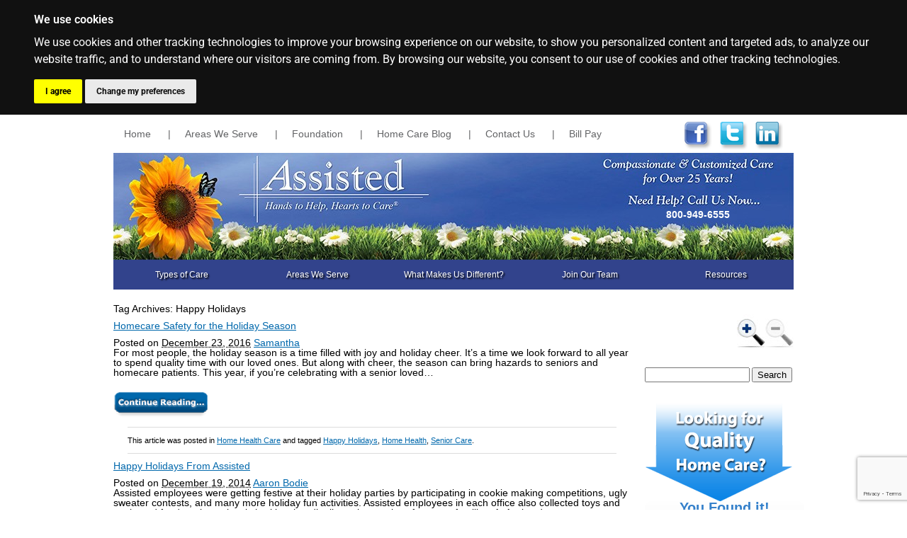

--- FILE ---
content_type: text/html; charset=UTF-8
request_url: https://assistedcares.com/tag/happy-holidays/
body_size: 13132
content:
<!DOCTYPE html>
<html lang="en-US"><head>
<meta name="viewport" content="width=device-width,user-scalable=yes">

<meta http-equiv="content-type" content="text/html; charset=UTF-8" />

<title>Happy Holidays Archives - Assisted Home Health and Hospice</title>
<link rel="stylesheet" type="text/css" href="https://assistedcares.com/wp-content/themes/assisted1/style.css" />

<link rel="icon" type="image/png" href="https://assistedcares.com/wp-content/themes/assisted1/favicon.png" />
<link rel="icon" type="image/gif" href="https://assistedcares.com/wp-content/themes/assisted1/favicon.gif" />
<meta name='robots' content='index, follow, max-image-preview:large, max-snippet:-1, max-video-preview:-1' />
	<style>img:is([sizes="auto" i], [sizes^="auto," i]) { contain-intrinsic-size: 3000px 1500px }</style>
	
	<!-- This site is optimized with the Yoast SEO plugin v26.7 - https://yoast.com/wordpress/plugins/seo/ -->
	<meta name="description" content="Assisted Home Health &amp; Hospice would like to wish you Happy Holidays." />
	<link rel="canonical" href="https://assistedcares.com/tag/happy-holidays/" />
	<meta property="og:locale" content="en_US" />
	<meta property="og:type" content="article" />
	<meta property="og:title" content="Happy Holidays Archives - Assisted Home Health and Hospice" />
	<meta property="og:description" content="Assisted Home Health &amp; Hospice would like to wish you Happy Holidays." />
	<meta property="og:url" content="https://assistedcares.com/tag/happy-holidays/" />
	<meta property="og:site_name" content="Assisted Home Health and Hospice" />
	<script type="application/ld+json" class="yoast-schema-graph">{"@context":"https://schema.org","@graph":[{"@type":"CollectionPage","@id":"https://assistedcares.com/tag/happy-holidays/","url":"https://assistedcares.com/tag/happy-holidays/","name":"Happy Holidays Archives - Assisted Home Health and Hospice","isPartOf":{"@id":"https://assistedcares.com/#website"},"description":"Assisted Home Health & Hospice would like to wish you Happy Holidays.","inLanguage":"en-US"},{"@type":"WebSite","@id":"https://assistedcares.com/#website","url":"https://assistedcares.com/","name":"Assisted Home Health and Hospice","description":"Home Healthcare Services","publisher":{"@id":"https://assistedcares.com/#organization"},"potentialAction":[{"@type":"SearchAction","target":{"@type":"EntryPoint","urlTemplate":"https://assistedcares.com/?s={search_term_string}"},"query-input":{"@type":"PropertyValueSpecification","valueRequired":true,"valueName":"search_term_string"}}],"inLanguage":"en-US"},{"@type":"Organization","@id":"https://assistedcares.com/#organization","name":"Assisted Home Health and Hospice","url":"https://assistedcares.com/","logo":{"@type":"ImageObject","inLanguage":"en-US","@id":"https://assistedcares.com/#/schema/logo/image/","url":"https://assistedcares.com/wp-content/uploads/2013/09/Assistedlogo.png","contentUrl":"https://assistedcares.com/wp-content/uploads/2013/09/Assistedlogo.png","width":600,"height":200,"caption":"Assisted Home Health and Hospice"},"image":{"@id":"https://assistedcares.com/#/schema/logo/image/"},"sameAs":["https://www.facebook.com/pages/Assisted-Home-Care-and-Hospice/455340527815667","https://x.com/Assisted1"]}]}</script>
	<!-- / Yoast SEO plugin. -->


<link rel="alternate" type="application/rss+xml" title="Assisted Home Health and Hospice &raquo; Feed" href="https://assistedcares.com/feed/" />
<link rel="alternate" type="application/rss+xml" title="Assisted Home Health and Hospice &raquo; Comments Feed" href="https://assistedcares.com/comments/feed/" />
<link rel="alternate" type="application/rss+xml" title="Assisted Home Health and Hospice &raquo; Happy Holidays Tag Feed" href="https://assistedcares.com/tag/happy-holidays/feed/" />
<script type="text/javascript">
/* <![CDATA[ */
window._wpemojiSettings = {"baseUrl":"https:\/\/s.w.org\/images\/core\/emoji\/16.0.1\/72x72\/","ext":".png","svgUrl":"https:\/\/s.w.org\/images\/core\/emoji\/16.0.1\/svg\/","svgExt":".svg","source":{"concatemoji":"https:\/\/assistedcares.com\/wp-includes\/js\/wp-emoji-release.min.js?ver=743dfdbf59f50befdcaf0a141dd679fa"}};
/*! This file is auto-generated */
!function(s,n){var o,i,e;function c(e){try{var t={supportTests:e,timestamp:(new Date).valueOf()};sessionStorage.setItem(o,JSON.stringify(t))}catch(e){}}function p(e,t,n){e.clearRect(0,0,e.canvas.width,e.canvas.height),e.fillText(t,0,0);var t=new Uint32Array(e.getImageData(0,0,e.canvas.width,e.canvas.height).data),a=(e.clearRect(0,0,e.canvas.width,e.canvas.height),e.fillText(n,0,0),new Uint32Array(e.getImageData(0,0,e.canvas.width,e.canvas.height).data));return t.every(function(e,t){return e===a[t]})}function u(e,t){e.clearRect(0,0,e.canvas.width,e.canvas.height),e.fillText(t,0,0);for(var n=e.getImageData(16,16,1,1),a=0;a<n.data.length;a++)if(0!==n.data[a])return!1;return!0}function f(e,t,n,a){switch(t){case"flag":return n(e,"\ud83c\udff3\ufe0f\u200d\u26a7\ufe0f","\ud83c\udff3\ufe0f\u200b\u26a7\ufe0f")?!1:!n(e,"\ud83c\udde8\ud83c\uddf6","\ud83c\udde8\u200b\ud83c\uddf6")&&!n(e,"\ud83c\udff4\udb40\udc67\udb40\udc62\udb40\udc65\udb40\udc6e\udb40\udc67\udb40\udc7f","\ud83c\udff4\u200b\udb40\udc67\u200b\udb40\udc62\u200b\udb40\udc65\u200b\udb40\udc6e\u200b\udb40\udc67\u200b\udb40\udc7f");case"emoji":return!a(e,"\ud83e\udedf")}return!1}function g(e,t,n,a){var r="undefined"!=typeof WorkerGlobalScope&&self instanceof WorkerGlobalScope?new OffscreenCanvas(300,150):s.createElement("canvas"),o=r.getContext("2d",{willReadFrequently:!0}),i=(o.textBaseline="top",o.font="600 32px Arial",{});return e.forEach(function(e){i[e]=t(o,e,n,a)}),i}function t(e){var t=s.createElement("script");t.src=e,t.defer=!0,s.head.appendChild(t)}"undefined"!=typeof Promise&&(o="wpEmojiSettingsSupports",i=["flag","emoji"],n.supports={everything:!0,everythingExceptFlag:!0},e=new Promise(function(e){s.addEventListener("DOMContentLoaded",e,{once:!0})}),new Promise(function(t){var n=function(){try{var e=JSON.parse(sessionStorage.getItem(o));if("object"==typeof e&&"number"==typeof e.timestamp&&(new Date).valueOf()<e.timestamp+604800&&"object"==typeof e.supportTests)return e.supportTests}catch(e){}return null}();if(!n){if("undefined"!=typeof Worker&&"undefined"!=typeof OffscreenCanvas&&"undefined"!=typeof URL&&URL.createObjectURL&&"undefined"!=typeof Blob)try{var e="postMessage("+g.toString()+"("+[JSON.stringify(i),f.toString(),p.toString(),u.toString()].join(",")+"));",a=new Blob([e],{type:"text/javascript"}),r=new Worker(URL.createObjectURL(a),{name:"wpTestEmojiSupports"});return void(r.onmessage=function(e){c(n=e.data),r.terminate(),t(n)})}catch(e){}c(n=g(i,f,p,u))}t(n)}).then(function(e){for(var t in e)n.supports[t]=e[t],n.supports.everything=n.supports.everything&&n.supports[t],"flag"!==t&&(n.supports.everythingExceptFlag=n.supports.everythingExceptFlag&&n.supports[t]);n.supports.everythingExceptFlag=n.supports.everythingExceptFlag&&!n.supports.flag,n.DOMReady=!1,n.readyCallback=function(){n.DOMReady=!0}}).then(function(){return e}).then(function(){var e;n.supports.everything||(n.readyCallback(),(e=n.source||{}).concatemoji?t(e.concatemoji):e.wpemoji&&e.twemoji&&(t(e.twemoji),t(e.wpemoji)))}))}((window,document),window._wpemojiSettings);
/* ]]> */
</script>
<link rel='stylesheet' id='formidable-css' href='https://assistedcares.com/wp-content/plugins/formidable/css/formidableforms.css?ver=12181903' type='text/css' media='all' />
<link rel='stylesheet' id='hfe-widgets-style-css' href='https://assistedcares.com/wp-content/plugins/header-footer-elementor/inc/widgets-css/frontend.css?ver=2.8.0' type='text/css' media='all' />
<style id='wp-emoji-styles-inline-css' type='text/css'>

	img.wp-smiley, img.emoji {
		display: inline !important;
		border: none !important;
		box-shadow: none !important;
		height: 1em !important;
		width: 1em !important;
		margin: 0 0.07em !important;
		vertical-align: -0.1em !important;
		background: none !important;
		padding: 0 !important;
	}
</style>
<link rel='stylesheet' id='wp-block-library-css' href='https://assistedcares.com/wp-includes/css/dist/block-library/style.min.css?ver=743dfdbf59f50befdcaf0a141dd679fa' type='text/css' media='all' />
<style id='classic-theme-styles-inline-css' type='text/css'>
/*! This file is auto-generated */
.wp-block-button__link{color:#fff;background-color:#32373c;border-radius:9999px;box-shadow:none;text-decoration:none;padding:calc(.667em + 2px) calc(1.333em + 2px);font-size:1.125em}.wp-block-file__button{background:#32373c;color:#fff;text-decoration:none}
</style>
<style id='global-styles-inline-css' type='text/css'>
:root{--wp--preset--aspect-ratio--square: 1;--wp--preset--aspect-ratio--4-3: 4/3;--wp--preset--aspect-ratio--3-4: 3/4;--wp--preset--aspect-ratio--3-2: 3/2;--wp--preset--aspect-ratio--2-3: 2/3;--wp--preset--aspect-ratio--16-9: 16/9;--wp--preset--aspect-ratio--9-16: 9/16;--wp--preset--color--black: #000000;--wp--preset--color--cyan-bluish-gray: #abb8c3;--wp--preset--color--white: #ffffff;--wp--preset--color--pale-pink: #f78da7;--wp--preset--color--vivid-red: #cf2e2e;--wp--preset--color--luminous-vivid-orange: #ff6900;--wp--preset--color--luminous-vivid-amber: #fcb900;--wp--preset--color--light-green-cyan: #7bdcb5;--wp--preset--color--vivid-green-cyan: #00d084;--wp--preset--color--pale-cyan-blue: #8ed1fc;--wp--preset--color--vivid-cyan-blue: #0693e3;--wp--preset--color--vivid-purple: #9b51e0;--wp--preset--gradient--vivid-cyan-blue-to-vivid-purple: linear-gradient(135deg,rgba(6,147,227,1) 0%,rgb(155,81,224) 100%);--wp--preset--gradient--light-green-cyan-to-vivid-green-cyan: linear-gradient(135deg,rgb(122,220,180) 0%,rgb(0,208,130) 100%);--wp--preset--gradient--luminous-vivid-amber-to-luminous-vivid-orange: linear-gradient(135deg,rgba(252,185,0,1) 0%,rgba(255,105,0,1) 100%);--wp--preset--gradient--luminous-vivid-orange-to-vivid-red: linear-gradient(135deg,rgba(255,105,0,1) 0%,rgb(207,46,46) 100%);--wp--preset--gradient--very-light-gray-to-cyan-bluish-gray: linear-gradient(135deg,rgb(238,238,238) 0%,rgb(169,184,195) 100%);--wp--preset--gradient--cool-to-warm-spectrum: linear-gradient(135deg,rgb(74,234,220) 0%,rgb(151,120,209) 20%,rgb(207,42,186) 40%,rgb(238,44,130) 60%,rgb(251,105,98) 80%,rgb(254,248,76) 100%);--wp--preset--gradient--blush-light-purple: linear-gradient(135deg,rgb(255,206,236) 0%,rgb(152,150,240) 100%);--wp--preset--gradient--blush-bordeaux: linear-gradient(135deg,rgb(254,205,165) 0%,rgb(254,45,45) 50%,rgb(107,0,62) 100%);--wp--preset--gradient--luminous-dusk: linear-gradient(135deg,rgb(255,203,112) 0%,rgb(199,81,192) 50%,rgb(65,88,208) 100%);--wp--preset--gradient--pale-ocean: linear-gradient(135deg,rgb(255,245,203) 0%,rgb(182,227,212) 50%,rgb(51,167,181) 100%);--wp--preset--gradient--electric-grass: linear-gradient(135deg,rgb(202,248,128) 0%,rgb(113,206,126) 100%);--wp--preset--gradient--midnight: linear-gradient(135deg,rgb(2,3,129) 0%,rgb(40,116,252) 100%);--wp--preset--font-size--small: 13px;--wp--preset--font-size--medium: 20px;--wp--preset--font-size--large: 36px;--wp--preset--font-size--x-large: 42px;--wp--preset--spacing--20: 0.44rem;--wp--preset--spacing--30: 0.67rem;--wp--preset--spacing--40: 1rem;--wp--preset--spacing--50: 1.5rem;--wp--preset--spacing--60: 2.25rem;--wp--preset--spacing--70: 3.38rem;--wp--preset--spacing--80: 5.06rem;--wp--preset--shadow--natural: 6px 6px 9px rgba(0, 0, 0, 0.2);--wp--preset--shadow--deep: 12px 12px 50px rgba(0, 0, 0, 0.4);--wp--preset--shadow--sharp: 6px 6px 0px rgba(0, 0, 0, 0.2);--wp--preset--shadow--outlined: 6px 6px 0px -3px rgba(255, 255, 255, 1), 6px 6px rgba(0, 0, 0, 1);--wp--preset--shadow--crisp: 6px 6px 0px rgba(0, 0, 0, 1);}:where(.is-layout-flex){gap: 0.5em;}:where(.is-layout-grid){gap: 0.5em;}body .is-layout-flex{display: flex;}.is-layout-flex{flex-wrap: wrap;align-items: center;}.is-layout-flex > :is(*, div){margin: 0;}body .is-layout-grid{display: grid;}.is-layout-grid > :is(*, div){margin: 0;}:where(.wp-block-columns.is-layout-flex){gap: 2em;}:where(.wp-block-columns.is-layout-grid){gap: 2em;}:where(.wp-block-post-template.is-layout-flex){gap: 1.25em;}:where(.wp-block-post-template.is-layout-grid){gap: 1.25em;}.has-black-color{color: var(--wp--preset--color--black) !important;}.has-cyan-bluish-gray-color{color: var(--wp--preset--color--cyan-bluish-gray) !important;}.has-white-color{color: var(--wp--preset--color--white) !important;}.has-pale-pink-color{color: var(--wp--preset--color--pale-pink) !important;}.has-vivid-red-color{color: var(--wp--preset--color--vivid-red) !important;}.has-luminous-vivid-orange-color{color: var(--wp--preset--color--luminous-vivid-orange) !important;}.has-luminous-vivid-amber-color{color: var(--wp--preset--color--luminous-vivid-amber) !important;}.has-light-green-cyan-color{color: var(--wp--preset--color--light-green-cyan) !important;}.has-vivid-green-cyan-color{color: var(--wp--preset--color--vivid-green-cyan) !important;}.has-pale-cyan-blue-color{color: var(--wp--preset--color--pale-cyan-blue) !important;}.has-vivid-cyan-blue-color{color: var(--wp--preset--color--vivid-cyan-blue) !important;}.has-vivid-purple-color{color: var(--wp--preset--color--vivid-purple) !important;}.has-black-background-color{background-color: var(--wp--preset--color--black) !important;}.has-cyan-bluish-gray-background-color{background-color: var(--wp--preset--color--cyan-bluish-gray) !important;}.has-white-background-color{background-color: var(--wp--preset--color--white) !important;}.has-pale-pink-background-color{background-color: var(--wp--preset--color--pale-pink) !important;}.has-vivid-red-background-color{background-color: var(--wp--preset--color--vivid-red) !important;}.has-luminous-vivid-orange-background-color{background-color: var(--wp--preset--color--luminous-vivid-orange) !important;}.has-luminous-vivid-amber-background-color{background-color: var(--wp--preset--color--luminous-vivid-amber) !important;}.has-light-green-cyan-background-color{background-color: var(--wp--preset--color--light-green-cyan) !important;}.has-vivid-green-cyan-background-color{background-color: var(--wp--preset--color--vivid-green-cyan) !important;}.has-pale-cyan-blue-background-color{background-color: var(--wp--preset--color--pale-cyan-blue) !important;}.has-vivid-cyan-blue-background-color{background-color: var(--wp--preset--color--vivid-cyan-blue) !important;}.has-vivid-purple-background-color{background-color: var(--wp--preset--color--vivid-purple) !important;}.has-black-border-color{border-color: var(--wp--preset--color--black) !important;}.has-cyan-bluish-gray-border-color{border-color: var(--wp--preset--color--cyan-bluish-gray) !important;}.has-white-border-color{border-color: var(--wp--preset--color--white) !important;}.has-pale-pink-border-color{border-color: var(--wp--preset--color--pale-pink) !important;}.has-vivid-red-border-color{border-color: var(--wp--preset--color--vivid-red) !important;}.has-luminous-vivid-orange-border-color{border-color: var(--wp--preset--color--luminous-vivid-orange) !important;}.has-luminous-vivid-amber-border-color{border-color: var(--wp--preset--color--luminous-vivid-amber) !important;}.has-light-green-cyan-border-color{border-color: var(--wp--preset--color--light-green-cyan) !important;}.has-vivid-green-cyan-border-color{border-color: var(--wp--preset--color--vivid-green-cyan) !important;}.has-pale-cyan-blue-border-color{border-color: var(--wp--preset--color--pale-cyan-blue) !important;}.has-vivid-cyan-blue-border-color{border-color: var(--wp--preset--color--vivid-cyan-blue) !important;}.has-vivid-purple-border-color{border-color: var(--wp--preset--color--vivid-purple) !important;}.has-vivid-cyan-blue-to-vivid-purple-gradient-background{background: var(--wp--preset--gradient--vivid-cyan-blue-to-vivid-purple) !important;}.has-light-green-cyan-to-vivid-green-cyan-gradient-background{background: var(--wp--preset--gradient--light-green-cyan-to-vivid-green-cyan) !important;}.has-luminous-vivid-amber-to-luminous-vivid-orange-gradient-background{background: var(--wp--preset--gradient--luminous-vivid-amber-to-luminous-vivid-orange) !important;}.has-luminous-vivid-orange-to-vivid-red-gradient-background{background: var(--wp--preset--gradient--luminous-vivid-orange-to-vivid-red) !important;}.has-very-light-gray-to-cyan-bluish-gray-gradient-background{background: var(--wp--preset--gradient--very-light-gray-to-cyan-bluish-gray) !important;}.has-cool-to-warm-spectrum-gradient-background{background: var(--wp--preset--gradient--cool-to-warm-spectrum) !important;}.has-blush-light-purple-gradient-background{background: var(--wp--preset--gradient--blush-light-purple) !important;}.has-blush-bordeaux-gradient-background{background: var(--wp--preset--gradient--blush-bordeaux) !important;}.has-luminous-dusk-gradient-background{background: var(--wp--preset--gradient--luminous-dusk) !important;}.has-pale-ocean-gradient-background{background: var(--wp--preset--gradient--pale-ocean) !important;}.has-electric-grass-gradient-background{background: var(--wp--preset--gradient--electric-grass) !important;}.has-midnight-gradient-background{background: var(--wp--preset--gradient--midnight) !important;}.has-small-font-size{font-size: var(--wp--preset--font-size--small) !important;}.has-medium-font-size{font-size: var(--wp--preset--font-size--medium) !important;}.has-large-font-size{font-size: var(--wp--preset--font-size--large) !important;}.has-x-large-font-size{font-size: var(--wp--preset--font-size--x-large) !important;}
:where(.wp-block-post-template.is-layout-flex){gap: 1.25em;}:where(.wp-block-post-template.is-layout-grid){gap: 1.25em;}
:where(.wp-block-columns.is-layout-flex){gap: 2em;}:where(.wp-block-columns.is-layout-grid){gap: 2em;}
:root :where(.wp-block-pullquote){font-size: 1.5em;line-height: 1.6;}
</style>
<link rel='stylesheet' id='contact-form-7-css' href='https://assistedcares.com/wp-content/plugins/contact-form-7/includes/css/styles.css?ver=6.1.4' type='text/css' media='all' />
<link rel='stylesheet' id='wp-ada-compliance-styles-css' href='https://assistedcares.com/wp-content/plugins/wp-ada-compliance-check-basic/styles.css?ver=1767829237' type='text/css' media='all' />
<link rel='stylesheet' id='hfe-style-css' href='https://assistedcares.com/wp-content/plugins/header-footer-elementor/assets/css/header-footer-elementor.css?ver=2.8.0' type='text/css' media='all' />
<link rel='stylesheet' id='elementor-icons-css' href='https://assistedcares.com/wp-content/plugins/elementor/assets/lib/eicons/css/elementor-icons.min.css?ver=5.45.0' type='text/css' media='all' />
<link rel='stylesheet' id='elementor-frontend-css' href='https://assistedcares.com/wp-content/plugins/elementor/assets/css/frontend.min.css?ver=3.34.1' type='text/css' media='all' />
<link rel='stylesheet' id='elementor-post-20355-css' href='https://assistedcares.com/wp-content/uploads/elementor/css/post-20355.css?ver=1767829280' type='text/css' media='all' />
<link rel='stylesheet' id='eihe-front-style-css' href='https://assistedcares.com/wp-content/plugins/image-hover-effects-addon-for-elementor/assets/style.min.css?ver=1.4.4' type='text/css' media='all' />
<link rel='stylesheet' id='jet-sticky-frontend-css' href='https://assistedcares.com/wp-content/plugins/jetsticky-for-elementor/assets/css/jet-sticky-frontend.css?ver=1.0.4' type='text/css' media='all' />
<link rel='stylesheet' id='hfe-elementor-icons-css' href='https://assistedcares.com/wp-content/plugins/elementor/assets/lib/eicons/css/elementor-icons.min.css?ver=5.34.0' type='text/css' media='all' />
<link rel='stylesheet' id='hfe-icons-list-css' href='https://assistedcares.com/wp-content/plugins/elementor/assets/css/widget-icon-list.min.css?ver=3.24.3' type='text/css' media='all' />
<link rel='stylesheet' id='hfe-social-icons-css' href='https://assistedcares.com/wp-content/plugins/elementor/assets/css/widget-social-icons.min.css?ver=3.24.0' type='text/css' media='all' />
<link rel='stylesheet' id='hfe-social-share-icons-brands-css' href='https://assistedcares.com/wp-content/plugins/elementor/assets/lib/font-awesome/css/brands.css?ver=5.15.3' type='text/css' media='all' />
<link rel='stylesheet' id='hfe-social-share-icons-fontawesome-css' href='https://assistedcares.com/wp-content/plugins/elementor/assets/lib/font-awesome/css/fontawesome.css?ver=5.15.3' type='text/css' media='all' />
<link rel='stylesheet' id='hfe-nav-menu-icons-css' href='https://assistedcares.com/wp-content/plugins/elementor/assets/lib/font-awesome/css/solid.css?ver=5.15.3' type='text/css' media='all' />
<link rel='stylesheet' id='hfe-widget-blockquote-css' href='https://assistedcares.com/wp-content/plugins/elementor-pro/assets/css/widget-blockquote.min.css?ver=3.25.0' type='text/css' media='all' />
<link rel='stylesheet' id='hfe-mega-menu-css' href='https://assistedcares.com/wp-content/plugins/elementor-pro/assets/css/widget-mega-menu.min.css?ver=3.26.2' type='text/css' media='all' />
<link rel='stylesheet' id='hfe-nav-menu-widget-css' href='https://assistedcares.com/wp-content/plugins/elementor-pro/assets/css/widget-nav-menu.min.css?ver=3.26.0' type='text/css' media='all' />
<link rel='stylesheet' id='eael-general-css' href='https://assistedcares.com/wp-content/plugins/essential-addons-for-elementor-lite/assets/front-end/css/view/general.min.css?ver=6.5.5' type='text/css' media='all' />
<link rel='stylesheet' id='elementor-gf-local-roboto-css' href='https://assistedcares.com/wp-content/uploads/elementor/google-fonts/css/roboto.css?ver=1749770194' type='text/css' media='all' />
<link rel='stylesheet' id='elementor-gf-local-robotoslab-css' href='https://assistedcares.com/wp-content/uploads/elementor/google-fonts/css/robotoslab.css?ver=1749770199' type='text/css' media='all' />
<script type="text/javascript" src="https://assistedcares.com/wp-includes/js/jquery/jquery.min.js?ver=3.7.1" id="jquery-core-js"></script>
<script type="text/javascript" src="https://assistedcares.com/wp-includes/js/jquery/jquery-migrate.min.js?ver=3.4.1" id="jquery-migrate-js"></script>
<script type="text/javascript" id="jquery-js-after">
/* <![CDATA[ */
!function($){"use strict";$(document).ready(function(){$(this).scrollTop()>100&&$(".hfe-scroll-to-top-wrap").removeClass("hfe-scroll-to-top-hide"),$(window).scroll(function(){$(this).scrollTop()<100?$(".hfe-scroll-to-top-wrap").fadeOut(300):$(".hfe-scroll-to-top-wrap").fadeIn(300)}),$(".hfe-scroll-to-top-wrap").on("click",function(){$("html, body").animate({scrollTop:0},300);return!1})})}(jQuery);
!function($){'use strict';$(document).ready(function(){var bar=$('.hfe-reading-progress-bar');if(!bar.length)return;$(window).on('scroll',function(){var s=$(window).scrollTop(),d=$(document).height()-$(window).height(),p=d? s/d*100:0;bar.css('width',p+'%')});});}(jQuery);
/* ]]> */
</script>
<script type="text/javascript" src="https://assistedcares.com/wp-content/themes/assisted1/js/jquery.cycle.js?ver=743dfdbf59f50befdcaf0a141dd679fa" id="cycle-js-js"></script>
<script type="text/javascript" src="https://assistedcares.com/wp-content/themes/assisted1/js/main.js?ver=743dfdbf59f50befdcaf0a141dd679fa" id="main-js-js"></script>
<link rel="https://api.w.org/" href="https://assistedcares.com/wp-json/" /><link rel="alternate" title="JSON" type="application/json" href="https://assistedcares.com/wp-json/wp/v2/tags/247" /><link rel="EditURI" type="application/rsd+xml" title="RSD" href="https://assistedcares.com/xmlrpc.php?rsd" />

<script>document.documentElement.className += " js";</script>
<meta name="generator" content="Elementor 3.34.1; features: additional_custom_breakpoints; settings: css_print_method-external, google_font-enabled, font_display-auto">
<style type="text/css">.recentcomments a{display:inline !important;padding:0 !important;margin:0 !important;}</style>			<style>
				.e-con.e-parent:nth-of-type(n+4):not(.e-lazyloaded):not(.e-no-lazyload),
				.e-con.e-parent:nth-of-type(n+4):not(.e-lazyloaded):not(.e-no-lazyload) * {
					background-image: none !important;
				}
				@media screen and (max-height: 1024px) {
					.e-con.e-parent:nth-of-type(n+3):not(.e-lazyloaded):not(.e-no-lazyload),
					.e-con.e-parent:nth-of-type(n+3):not(.e-lazyloaded):not(.e-no-lazyload) * {
						background-image: none !important;
					}
				}
				@media screen and (max-height: 640px) {
					.e-con.e-parent:nth-of-type(n+2):not(.e-lazyloaded):not(.e-no-lazyload),
					.e-con.e-parent:nth-of-type(n+2):not(.e-lazyloaded):not(.e-no-lazyload) * {
						background-image: none !important;
					}
				}
			</style>
			
<meta name="msvalidate.01" content="EC74601744DB7648D9798D8EFF64CAC7" />
<!-- Pinterest site tag -->
<meta name="p:domain_verify" content="08c36cc04263f25f8de218991e75b5a8"/>
<meta name="p:domain_verify" content="d97a7a87708b85f25785401810741ec7"/>
<!-- Google tag (gtag.js) -->
<script async src="https://www.googletagmanager.com/gtag/js?id=UA-113696146-1"></script>
<script>
  window.dataLayer = window.dataLayer || [];
  function gtag(){dataLayer.push(arguments);}
  gtag('js', new Date());

  gtag('config', 'UA-113696146-1');
</script>


<!-- raido buttons -->
<script>
function yesnoCheck() {
    if (document.getElementById('yesCheck').checked) {
        document.getElementById('ifYes').style.visibility = 'visible';
    }
    else document.getElementById('ifYes').style.visibility = 'hidden';

}
</script>
<!-- accordions closed by default -->	
	<script> 
jQuery(document).ready(function($) { 
var delay = 100; setTimeout(function() { 
$('.elementor-tab-title').removeClass('elementor-active');
 $('.elementor-tab-content').css('display', 'none'); }, delay); 
}); 
</script>
<!-- End -->	
<!-- Cookie Consent -->
<script type="text/javascript" src="//www.assistedcares.com/cookie-consent/cookie-consent-v2.js"></script>
<script type="text/javascript">
document.addEventListener('DOMContentLoaded', function () {
cookieconsent.run({"notice_banner_type":"headline","consent_type":"express","palette":"dark","language":"en"});
});
</script>

<!-- End Cookie Consent -->
	<!-- Safety Test -->
	<script>
		function safetyselect() {
    if (document.getElementById('sb').checked) {
        document.getElementById('sbtest').style.display = 'block';
    }
    else document.getElementById('sbtest').style.display = 'none';
  if (document.getElementById('ve').checked) {
      document.getElementById('vetest').style.display = 'block';
    }
    else document.getElementById('vetest').style.display = 'none';
    if (document.getElementById('to').checked) {
          document.getElementById('totest').style.display = 'block';
    }
    else document.getElementById('totest').style.display = 'none';
    if (document.getElementById('nr').checked) {
      document.getElementById('nrtest').style.display = 'block';
    }
    else document.getElementById('nrtest').style.display = 'none';
    if (document.getElementById('la').checked) {
      document.getElementById('latest').style.display = 'block';
    }
    else document.getElementById('latest').style.display = 'none';
    if (document.getElementById('wc').checked) {
      document.getElementById('wctest').style.display = 'block';
    }
    else document.getElementById('wctest').style.display = 'none';
  if (document.getElementById('az').checked) {
      document.getElementById('aztest').style.display = 'block';
    }
    else document.getElementById('aztest').style.display = 'none';
		}
	</script>
	<!-- End Safety Test -->

<div id="fb-root"></div>
<script>(function(d, s, id) {
  var js, fjs = d.getElementsByTagName(s)[0];
  if (d.getElementById(id)) return;
  js = d.createElement(s); js.id = id;
  js.src = "//connect.facebook.net/en_US/sdk.js#xfbml=1&version=v2.0";
  fjs.parentNode.insertBefore(js, fjs);
}(document, 'script', 'facebook-jssdk'));</script>

</head>
<body class="archive tag tag-happy-holidays tag-247 wp-theme-assisted1 eio-default ehf-template-assisted1 ehf-stylesheet-assisted1 elementor-default elementor-kit-20355">
<div id="wrapper" class="hfeed">
<div class="headerCT">
    <div id="header">
		<div class="menu-top-menu-container"><ul id="menu-top-menu" class="menu"><li id='menu-item-5'  class="menu-item menu-item-type-custom menu-item-object-custom menu-item-home"><a  title="Assisted Home Health &#038; Hospice" href="https://assistedcares.com/">Home</a> </li>
<li class='nav-space'>|</li><li id='menu-item-235'  class="menu-item menu-item-type-post_type menu-item-object-page"><a  href="https://assistedcares.com/areas-we-serve/">Areas We Serve</a> </li>
<li class='nav-space'>|</li><li id='menu-item-704'  class="menu-item menu-item-type-post_type menu-item-object-page"><a  href="https://assistedcares.com/what-makes-us-different/hospice-foundation/">Foundation</a> </li>
<li class='nav-space'>|</li><li id='menu-item-14251'  class="menu-item menu-item-type-custom menu-item-object-custom"><a  href="https://assistedcares.com/blog/">Home Care Blog</a> </li>
<li class='nav-space'>|</li><li id='menu-item-645'  class="menu-item menu-item-type-post_type menu-item-object-page"><a  href="https://assistedcares.com/resources/contact/">Contact Us</a> </li>
<li class='nav-space'>|</li><li id='menu-item-18271'  class="menu-item menu-item-type-post_type menu-item-object-page"><a  href="https://assistedcares.com/billpay/">Bill Pay</a> </li>
</ul></div>        <div class="social">
        	        		<div class="facebook"><a target="_blank" href="https://www.facebook.com/AssistedHealthcareServices"><img src="https://assistedcares.com/wp-content/themes/assisted1/img/logos/facebook.png" alt="Assisted Facebook"/></a></div>
                                   		<div class="twitter"><a target="_blank" href="https://www.twitter.com/Assisted1 "><img src="https://assistedcares.com/wp-content/themes/assisted1/img/logos/twitter.png" alt="Assisted Twitter" /></a></div>
                                    	<div class="linkedin"><a target="_blank" href="http://www.linkedin.com/company/assisted-healthcare-services?trk=top_nav_home "><img src="https://assistedcares.com/wp-content/themes/assisted1/img/logos/linkedin.png" alt="Assisted LinkedIn"/></a></div>
                    </div>
        <div class="clear"></div>
    </div>
    <div id="header-ct">
<div id="header-img" style="text-align:right;">
<span style="color:white; line-height:175px; padding:90px;" itemprop="telephone"><strong>800-949-6555</strong></span></div>
    </div>
    <div id="main-ct">
        <html><body><div class="menu-main-menu-container"><table cellspacing="0" id="menu-main-menu" class="menu"><td id="menu-item-67" class="hoverMenu menu-item menu-item-type-post_type menu-item-object-page menu-item-has-children" style="width:20%;"><a href="https://assistedcares.com/types-of-care/home-health/">Types of Care</a> </td>
<td id="menu-item-88" class="hoverMenu menu-item menu-item-type-post_type menu-item-object-page menu-item-has-children" style="width:20%;"><a href="https://assistedcares.com/areas-we-serve/">Areas We Serve</a> </td>
<td id="menu-item-178" class="hoverMenu menu-item menu-item-type-post_type menu-item-object-page menu-item-has-children" style="width:20%;"><a href="https://assistedcares.com/what-makes-us-different/the-assisted-difference/">What Makes Us Different?</a> </td>
<td id="menu-item-2102" class="hoverMenu menu-item menu-item-type-post_type menu-item-object-page menu-item-has-children" style="width:20%;"><a href="https://assistedcares.com/join-our-team/careers/">Join Our Team</a> </td>
<td id="menu-item-189" class="hoverMenu menu-item menu-item-type-post_type menu-item-object-page menu-item-has-children" style="width:20%;"><a href="https://assistedcares.com/resources/patients-rights/">Resources</a> </td>
</table></div></body></html>    </div>
</div>
<div id="container" class="blog">
<div id="content">
<h1 class="page-title">Tag Archives: <span>Happy Holidays</span></h1>
 <div id="post-11429" class="post-11429 post type-post status-publish format-standard hentry category-home-health-care tag-happy-holidays tag-home-health tag-senior-care">
<div class="zoomContent">
<h1 class="entry-title"><a href="https://assistedcares.com/homecare-safety-holiday-season/" title="Read Homecare Safety for the Holiday Season" rel="bookmark">Homecare Safety for the Holiday Season</a></h1>
<div class="entry-meta">
Posted on <span class="entry-date"><abbr class="published date updated" title="2016-12-23T16:09:41-0800">December 23, 2016</abbr></span>
<span class="vcard author">	
 <span class="fn"><a href="https://assistedcares.com/author/sellis/" title="Posts by Samantha" rel="author">Samantha</a></span>
</span>
</div>
<div class="entry-summary">
<p>For most people, the holiday season is a time filled with joy and holiday cheer. It’s a time we look forward to all year to spend quality time with our loved ones. But along with cheer, the season can bring hazards to seniors and homecare patients. This year, if you’re celebrating with a senior loved&#8230;</p>
<div class="readMore"><a href="https://assistedcares.com/homecare-safety-holiday-season/"></a></div>
</div> </div>
<div class="entry-footer-blog zoomContent">This article was posted in <a href="https://assistedcares.com/category/home-health-care/" rel="category tag">Home Health Care</a> and tagged <a href="https://assistedcares.com/tag/happy-holidays/" rel="tag">Happy Holidays</a>, <a href="https://assistedcares.com/tag/home-health/" rel="tag">Home Health</a>, <a href="https://assistedcares.com/tag/senior-care/" rel="tag">Senior Care</a>.</div></div> <div id="post-4962" class="post-4962 post type-post status-publish format-standard hentry category-assisted-news tag-happy-holidays tag-the-assisted-difference">
<div class="zoomContent">
<h1 class="entry-title"><a href="https://assistedcares.com/happy-holidays-assisted/" title="Read Happy Holidays From Assisted" rel="bookmark">Happy Holidays From Assisted</a></h1>
<div class="entry-meta">
Posted on <span class="entry-date"><abbr class="published date updated" title="2014-12-19T00:47:14-0800">December 19, 2014</abbr></span>
<span class="vcard author">	
 <span class="fn"><a href="https://assistedcares.com/author/abodie/" title="Posts by Aaron Bodie" rel="author">Aaron Bodie</a></span>
</span>
</div>
<div class="entry-summary">
<p>Assisted employees were getting festive at their holiday parties by participating in cookie making competitions, ugly sweater contests, and many more holiday fun activities. Assisted employees in each office also collected toys and packaged food to give to local charities that distribute them to less fortunate families. At Assisted we encourage a fun working environment&#8230;</p>
<div class="readMore"><a href="https://assistedcares.com/happy-holidays-assisted/"></a></div>
</div> </div>
<div class="entry-footer-blog zoomContent">This article was posted in <a href="https://assistedcares.com/category/assisted-news/" rel="category tag">Assisted News</a> and tagged <a href="https://assistedcares.com/tag/happy-holidays/" rel="tag">Happy Holidays</a>, <a href="https://assistedcares.com/tag/the-assisted-difference/" rel="tag">The Assisted Difference</a>.</div></div>  </div>
<div class="mainSideBar">
	<table>

            <tr>
        <td colspan=2 id="magCT">
        <div id="magN" ></div>
        <div id="magP" ></div>
        </td>
        </tr>
            <tr>
        <td colspan=2>
        <form method="get" id="searchform" action="https://assistedcares.com/">
            <div id="search-inputs">
                <input style="width:140px;" type="text" value="" name="s" id="s" />
                <input type="submit" id="searchsubmit" value="Search" />
            </div>
        </form>
        </td>
        </tr>
    

<tr><td colspan=2>
</td></tr>
<tr><td><br></td></tr> 
<tr><td colspan=2><img src="https://assistedcares.com/wp-content/uploads/2014/01/ContactFormArrw.png" alt="Home Care referral" width="210"></td></tr>
	<tr><td colspan=2><div class="referral" style="width:100%;padding:0px 0px 0px 0px;text-align:center;">
<div class="wpcf7 no-js" id="wpcf7-f1372-o1" lang="en-US" dir="ltr" data-wpcf7-id="1372">
<div class="screen-reader-response"><p role="status" aria-live="polite" aria-atomic="true"></p> <ul></ul></div>
<form action="/tag/happy-holidays/#wpcf7-f1372-o1" method="post" class="wpcf7-form init" aria-label="Contact form" novalidate="novalidate" data-status="init">
<fieldset class="hidden-fields-container"><input type="hidden" name="_wpcf7" value="1372" /><input type="hidden" name="_wpcf7_version" value="6.1.4" /><input type="hidden" name="_wpcf7_locale" value="en_US" /><input type="hidden" name="_wpcf7_unit_tag" value="wpcf7-f1372-o1" /><input type="hidden" name="_wpcf7_container_post" value="0" /><input type="hidden" name="_wpcf7_posted_data_hash" value="" /><input type="hidden" name="_wpcf7_recaptcha_response" value="" />
</fieldset>
<div style="width:100%;padding:0px 0px 10px 0px; ">
	<div style="text-align:center">
		<font style="font-weight:bold; width:100%;font-size:170%" 40>You Found it!
		</font>
	</div>
	<div style="text-align:center";padding:0px 0px 25px 0px;">
	</div>
	<div style="text-align:center">
		<p><label for="Enter Your Full Name"></label>
		</p>
		<p>Your Full Name:
		</p>
		<p><span class="wpcf7-form-control-wrap" data-name="your-name"><input size="26" maxlength="40" class="wpcf7-form-control wpcf7-text wpcf7-validates-as-required" aria-required="true" aria-invalid="false" value="" type="text" name="your-name" /></span>
		</p>
		<p><label for="Select a services line to inquire about , home health, hospice care, palliative care, or nursing services"></label>
		</p>
		<p>Services Needed:
		</p>
		<p><span class="wpcf7-form-control-wrap" data-name="Services"><select class="wpcf7-form-control wpcf7-select" aria-invalid="false" name="Services"><option value="Home Health">Home Health</option><option value="Hospice Care">Hospice Care</option><option value="Palliative Care">Palliative Care</option><option value="Nursing Services">Nursing Services</option><option value="Caregiver Services">Caregiver Services</option></select></span>
		</p>
		<p><label for="Enter Your City"></label>
		</p>
		<p>Your City:
		</p>
		<p><span class="wpcf7-form-control-wrap" data-name="your-city"><input size="26" maxlength="40" class="wpcf7-form-control wpcf7-text wpcf7-validates-as-required" aria-required="true" aria-invalid="false" value="" type="text" name="your-city" /></span>
		</p>
		<p><label for="Enter Your phone number"></label>
		</p>
		<p>Your Phone Number:
		</p>
		<p><span class="wpcf7-form-control-wrap" data-name="your-phone"><input size="26" maxlength="40" class="wpcf7-form-control wpcf7-text wpcf7-validates-as-required" aria-required="true" aria-invalid="false" value="" type="text" name="your-phone" /></span>
		</p>
		<p><label for="Enter Your email"></label>
		</p>
		<p>Your Email:
		</p>
		<p><span class="wpcf7-form-control-wrap" data-name="your-email"><input size="26" maxlength="40" class="wpcf7-form-control wpcf7-email wpcf7-validates-as-required wpcf7-text wpcf7-validates-as-email" aria-required="true" aria-invalid="false" value="" type="email" name="your-email" /></span>
		</p>
		<p>
		
		</p>
		<p><label for="submit your information"><input class="wpcf7-form-control wpcf7-submit has-spinner" type="submit" value="Send" /></label>
		</p>
	</div>
</div>
<div style="text-align:center";padding:0px 0px 15px 0px;">
</div><p style="display: none !important;" class="akismet-fields-container" data-prefix="_wpcf7_ak_"><label>&#916;<textarea name="_wpcf7_ak_hp_textarea" cols="45" rows="8" maxlength="100"></textarea></label><input type="hidden" id="ak_js_1" name="_wpcf7_ak_js" value="35"/><script>document.getElementById( "ak_js_1" ).setAttribute( "value", ( new Date() ).getTime() );</script></p><div class="wpcf7-response-output" aria-hidden="true"></div>
</form>
</div>
</div></td><tr>
<tr><td><br></td></tr>  	
	
      
        <tr>
            <td colspan=2>
                <a href="/?page_id=241"><img width="210" src="https://assistedcares.com/wp-content/themes/assisted1/img/questions.png" alt="Questions to ask when you are looking for in home care services" /></a>
            </td>
       </tr>
<tr>
<td align="right"><a href="http://feeds.feedburner.com/AssistedHealthcare" title="Subscribe to my feed" rel="alternate" type="application/rss+xml"><img src="//feedburner.google.com/fb/images/pub/feed-icon32x32.png" alt="" style="border:0"/></a><a href="http://feeds.feedburner.com/AssistedHealthcare" title="Subscribe to my feed" rel="alternate" type="application/rss+xml"></a>
 &nbsp; <div class="fb-like" data-href="https://www.facebook.com/AssistedHealthcareServices" data-layout="button_count" data-action="like" data-show-faces="true" data-share="true"></div></td>
</tr>


      
    </table>
</div><div class="clear"></div>
</div>

<div class="awardswrapper">
<h2 class="help">Need Help? Call Our Professional Staff Now...800-949-6555</h2>
<h2 style="color:#3581cb; font-weight:bold; font-size:200%">Awards and Certifications</h2>
<br/>
<div class="awardscontainer">
                                           
<div class="awards">HOMECARE ELITE<br>Top Agency
<br><br><img width="120" src="https://assistedcares.com/wp-content/uploads/2020/09/homecare-elite-2020.png" alt="Home Care Elite Award for 2019"/><br></div>
<div class="awards">Home Care<br>Association of America
<br><br><img src="https://assistedcares.com/wp-content/themes/assisted1/img/logos/homeCare.jpg" alt="Home Care Association of America"/><br></div>
<div class="awards">Dementia Friendly Organization
<br><br><img width="120" src="https://assistedcares.com/wp-content/uploads/2022/01/DFVCWindowDecalVCAAA-Web.jpg" alt="Dementia Friendly Organization"/><br></div>
	

</div>
           <div class="clear"></div>  
</div>
<div class="clear"></div>
<br><br>

<div class="footerCT">
<div id="footer">
	<div id="footer-ct">
               
		<div class="ftable">
			<table>
            <tr>
            <td>
            <strong>ASSISTED HOME HEALTH & HOSPICE</strong>
            </td>
            </tr>
            <tr>
			<td><a href="https://assistedcares.com/what-makes-us-different/the-assisted-difference/">What Makes Us Different</a></td>
            <tr>
            <tr>
			<td><a href="https://assistedcares.com/areas-we-serve/">Areas We Serve</a></td>
            </tr>
			<tr>
            <td><a href="https://assistedcares.com/what-makes-us-different/professional-affiliations/">Professional Affiliations</a></td></tr>
            <tr>
			<td><a href="https://assistedcares.com/what-makes-us-different/hospice-foundation/">Assisted Home Health &amp Hospice Foundation</a>
            </td>
            </tr>
            <tr>
			<td><a href="https://assistedcares.com/what-makes-us-different/tesimonials/">Testimonials</a>
            </td>
            </tr>
			<tr>
			<td><a href="https://assistedcares.com/privacy-policy/" alt="Privacy Policy">Privacy Policy</a>
            </td>
            </tr>
				<tr>
			<td><a href="https://assistedcares.com/covid19" alt="Response to COVID-19">Response to COVID-19</a>
            </td>
            </tr>
            </table>
</div>
<div class="ftable">
			<table>
            <tr>
            <td>
            <b>IN HOME CARE SERVICES</b>
            </td>
            </tr>
            <tr>
			<td><a href="https://assistedcares.com/types-of-care/home-health/">Home Health Care Services</a>
            </td>
            </tr>
            <tr>
			<td><a href="https://assistedcares.com/types-of-care/palliative-care/">Palliative Care Services</a>
            </td>
            </tr>
			<tr>
            <td><a href="https://assistedcares.com/types-of-care/hospice-care/">Hospice Care Services</a></td></tr>
            <tr>
			<td><a href="https://assistedcares.com/types-of-care/caregiver-services/">Caregiver Services</a></td>
            </tr>
            <tr>
			<td> <a href="https://assistedcares.com/types-of-care/nursing-services/">Nursing Services</a></td></tr></table></div>
            
            <div class="ftable">
			<table>
            <tr>
            <td>
            <strong>JOIN OUR TEAM</strong>
            </td>
            </tr>
            <tr>
			<td><a href="https://assistedcares.com/join-our-team/careers/">Careers</a>
            </td>
            </tr>
            <tr>
			<td><a href="https://assistedcares.com/join-our-team/benefits-and-culture/">Benefits and Culture</a></td></tr>
			<tr>
            <td><a href="https://assistedcares.com/join-our-team/volunteers/">Volunteers</a></td></tr>
            
            <tr>
			<td> <a href="https://assistedcares.com/resources/contact/">Contact Us</a></td></tr>
            <tr>
			<td> <a href="https://assistedcares.com/resources/patients-rights/">Resources</a></td></tr>
	    </table></div>
<div class="social">
                     <table> 
                    
                            <tr>
				<td class="facebook">
                                    <a target="_blank" href="https://www.facebook.com/AssistedHealthcareServices"><img src="https://assistedcares.com/wp-content/themes/assisted1/img/logos/facebook.png" alt="Assisted Facebook"/> Like Us</a>
                                                             
                            
                                               </td>
                           </tr>
				
                			<tr>
                                <td class="twitter">
                                    <a target="_blank" href="https://www.twitter.com/Assisted1 "><img src="https://assistedcares.com/wp-content/themes/assisted1/img/logos/twitter.png" alt="Assisted Twitter" /> Follow Us</a>
                               
                           
                       
                        </td>
                        </tr>
                        
                        <tr>
                        <td class="linkedin">
                                    <a target="_blank" href="http://www.linkedin.com/company/assisted-healthcare-services?trk=top_nav_home "><img src="https://assistedcares.com/wp-content/themes/assisted1/img/logos/linkedin.png" alt="Assisted LinkedIn" /> Join Us</a>
                                </td>
                                
                            
                        
                        
</tr></table>



	</div>
<div class="clear"></div>
<div class="policy">Patients shall be accepted for care and shall be cared for without discrimination on the basis of age, sex, mental or physical disability, race, color, religion, ancestry, national origin, sexual orientation or perceived sexual orientation, diagnosis or other consideration made unlawful by federal, state or local laws.</div>
</div>
<br/>
	
	Employees Only: <a href="https://outlook.office.com/assistedcares.com"><img src="https://www.assistedcares.com/wp-content/uploads/2013/11/email-icon.png" alt="Assisted Email"> Assisted Mail</a> | <a href="https://assistedcares.com/wp-content/uploads/2018/02/Phone-Email-Setup.pdf">Mobile Device Setup</a> |<a href="https://assisted1.hostedrmm.com:8040/">Assisted Quick Connect</a> | <a href="http://employees.assistedcares.com/">The Assisted Hub</a>

<br>
	<br>
	<div class="blogimage2">
	CA Residents only: <a href="https://assistedcares.com/do-not-sell-my-personal-information">Do not sell my personal information</a><br></div>
</div>

</div>





<meta name="p:domain_verify" content="39e44fcbadb9b5c6e52b0ce400529f1b"/>
<script type="speculationrules">
{"prefetch":[{"source":"document","where":{"and":[{"href_matches":"\/*"},{"not":{"href_matches":["\/wp-*.php","\/wp-admin\/*","\/wp-content\/uploads\/*","\/wp-content\/*","\/wp-content\/plugins\/*","\/wp-content\/themes\/assisted1\/*","\/*\\?(.+)"]}},{"not":{"selector_matches":"a[rel~=\"nofollow\"]"}},{"not":{"selector_matches":".no-prefetch, .no-prefetch a"}}]},"eagerness":"conservative"}]}
</script>
<a href="https://www.wpadacompliance.com" class="screen-reader-text" title="Click this link to learn more about the WP ADA Compliance plugin.">The owner of this website has made a commitment to accessibility and inclusion, please report any problems that you encounter using the contact form on this website. This site uses the WP ADA Compliance Check plugin to enhance accessibility.</a><script type="text/javascript">
document.addEventListener( 'wpcf7mailsent', function( event ) {
   if ( '12798' == event.detail.contactFormId ) { // Sends sumissions on form 947 to the first thank you page
    location = 'https://assistedcares.com/jobthankyou/';
    } else if ( '651' == event.detail.contactFormId ) { // Sends submissions on form 1070 to the second thank you page
        location = 'https://assistedcares.com/thank/';
    } 
}, false );
</script>
			<script>
				const lazyloadRunObserver = () => {
					const lazyloadBackgrounds = document.querySelectorAll( `.e-con.e-parent:not(.e-lazyloaded)` );
					const lazyloadBackgroundObserver = new IntersectionObserver( ( entries ) => {
						entries.forEach( ( entry ) => {
							if ( entry.isIntersecting ) {
								let lazyloadBackground = entry.target;
								if( lazyloadBackground ) {
									lazyloadBackground.classList.add( 'e-lazyloaded' );
								}
								lazyloadBackgroundObserver.unobserve( entry.target );
							}
						});
					}, { rootMargin: '200px 0px 200px 0px' } );
					lazyloadBackgrounds.forEach( ( lazyloadBackground ) => {
						lazyloadBackgroundObserver.observe( lazyloadBackground );
					} );
				};
				const events = [
					'DOMContentLoaded',
					'elementor/lazyload/observe',
				];
				events.forEach( ( event ) => {
					document.addEventListener( event, lazyloadRunObserver );
				} );
			</script>
			<script type="text/javascript" src="https://assistedcares.com/wp-includes/js/dist/hooks.min.js?ver=4d63a3d491d11ffd8ac6" id="wp-hooks-js"></script>
<script type="text/javascript" src="https://assistedcares.com/wp-includes/js/dist/i18n.min.js?ver=5e580eb46a90c2b997e6" id="wp-i18n-js"></script>
<script type="text/javascript" id="wp-i18n-js-after">
/* <![CDATA[ */
wp.i18n.setLocaleData( { 'text direction\u0004ltr': [ 'ltr' ] } );
/* ]]> */
</script>
<script type="text/javascript" src="https://assistedcares.com/wp-content/plugins/contact-form-7/includes/swv/js/index.js?ver=6.1.4" id="swv-js"></script>
<script type="text/javascript" id="contact-form-7-js-before">
/* <![CDATA[ */
var wpcf7 = {
    "api": {
        "root": "https:\/\/assistedcares.com\/wp-json\/",
        "namespace": "contact-form-7\/v1"
    },
    "cached": 1
};
/* ]]> */
</script>
<script type="text/javascript" src="https://assistedcares.com/wp-content/plugins/contact-form-7/includes/js/index.js?ver=6.1.4" id="contact-form-7-js"></script>
<script type="text/javascript" src="https://www.google.com/recaptcha/api.js?render=6LdhDs8aAAAAAFGVRTr-NgudX8JhnGtSCQBBKy7r&amp;ver=3.0" id="google-recaptcha-js"></script>
<script type="text/javascript" src="https://assistedcares.com/wp-includes/js/dist/vendor/wp-polyfill.min.js?ver=3.15.0" id="wp-polyfill-js"></script>
<script type="text/javascript" id="wpcf7-recaptcha-js-before">
/* <![CDATA[ */
var wpcf7_recaptcha = {
    "sitekey": "6LdhDs8aAAAAAFGVRTr-NgudX8JhnGtSCQBBKy7r",
    "actions": {
        "homepage": "homepage",
        "contactform": "contactform"
    }
};
/* ]]> */
</script>
<script type="text/javascript" src="https://assistedcares.com/wp-content/plugins/contact-form-7/modules/recaptcha/index.js?ver=6.1.4" id="wpcf7-recaptcha-js"></script>
<script type="text/javascript" id="eael-general-js-extra">
/* <![CDATA[ */
var localize = {"ajaxurl":"https:\/\/assistedcares.com\/wp-admin\/admin-ajax.php","nonce":"1bdaca3ae7","i18n":{"added":"Added ","compare":"Compare","loading":"Loading..."},"eael_translate_text":{"required_text":"is a required field","invalid_text":"Invalid","billing_text":"Billing","shipping_text":"Shipping","fg_mfp_counter_text":"of"},"page_permalink":"https:\/\/assistedcares.com\/homecare-safety-holiday-season\/","cart_redirectition":"no","cart_page_url":"","el_breakpoints":{"mobile":{"label":"Mobile Portrait","value":767,"default_value":767,"direction":"max","is_enabled":true},"mobile_extra":{"label":"Mobile Landscape","value":880,"default_value":880,"direction":"max","is_enabled":false},"tablet":{"label":"Tablet Portrait","value":1024,"default_value":1024,"direction":"max","is_enabled":true},"tablet_extra":{"label":"Tablet Landscape","value":1200,"default_value":1200,"direction":"max","is_enabled":false},"laptop":{"label":"Laptop","value":1366,"default_value":1366,"direction":"max","is_enabled":false},"widescreen":{"label":"Widescreen","value":2400,"default_value":2400,"direction":"min","is_enabled":false}}};
/* ]]> */
</script>
<script type="text/javascript" src="https://assistedcares.com/wp-content/plugins/essential-addons-for-elementor-lite/assets/front-end/js/view/general.min.js?ver=6.5.5" id="eael-general-js"></script>
 

<script>
      (function(d){
         var s = d.createElement("script");
         /* uncomment the following line to override default position*/
         /* s.setAttribute("data-position", 3);*/
         /* uncomment the following line to override default size (values: small, large)*/
         /* s.setAttribute("data-size", "small");*/
         /* uncomment the following line to override default language (e.g., fr, de, es, he, nl, etc.)*/
         /* s.setAttribute("data-language", "language");*/
         /* uncomment the following line to override color set via widget (e.g., #053f67)*/
         /* s.setAttribute("data-color", "#053e67");*/
         /* uncomment the following line to override type set via widget (1=person, 2=chair, 3=eye, 4=text)*/
         /* s.setAttribute("data-type", "1");*/
         /* s.setAttribute("data-statement_text:", "Our Accessibility Statement");*/
         /* s.setAttribute("data-statement_url", "http://www.example.com/accessibility")";*/
         /* uncomment the following line to override support on mobile devices*/
         /* s.setAttribute("data-mobile", true);*/
         /* uncomment the following line to set custom trigger action for accessibility menu*/
         /* s.setAttribute("data-trigger", "triggerId")*/
         s.setAttribute("data-account", "JOUzOMOEfn");
         s.setAttribute("src", "https://cdn.userway.org/widget.js");
         (d.body || d.head).appendChild(s);})(document)
     </script>
<noscript>
Please ensure Javascript is enabled for purposes of 
<a href="https://userway.org">website accessibility</a>
</noscript>
</body>
</html>




--- FILE ---
content_type: text/html; charset=utf-8
request_url: https://www.google.com/recaptcha/api2/anchor?ar=1&k=6LdhDs8aAAAAAFGVRTr-NgudX8JhnGtSCQBBKy7r&co=aHR0cHM6Ly9hc3Npc3RlZGNhcmVzLmNvbTo0NDM.&hl=en&v=N67nZn4AqZkNcbeMu4prBgzg&size=invisible&anchor-ms=20000&execute-ms=30000&cb=4scck422a6zq
body_size: 49683
content:
<!DOCTYPE HTML><html dir="ltr" lang="en"><head><meta http-equiv="Content-Type" content="text/html; charset=UTF-8">
<meta http-equiv="X-UA-Compatible" content="IE=edge">
<title>reCAPTCHA</title>
<style type="text/css">
/* cyrillic-ext */
@font-face {
  font-family: 'Roboto';
  font-style: normal;
  font-weight: 400;
  font-stretch: 100%;
  src: url(//fonts.gstatic.com/s/roboto/v48/KFO7CnqEu92Fr1ME7kSn66aGLdTylUAMa3GUBHMdazTgWw.woff2) format('woff2');
  unicode-range: U+0460-052F, U+1C80-1C8A, U+20B4, U+2DE0-2DFF, U+A640-A69F, U+FE2E-FE2F;
}
/* cyrillic */
@font-face {
  font-family: 'Roboto';
  font-style: normal;
  font-weight: 400;
  font-stretch: 100%;
  src: url(//fonts.gstatic.com/s/roboto/v48/KFO7CnqEu92Fr1ME7kSn66aGLdTylUAMa3iUBHMdazTgWw.woff2) format('woff2');
  unicode-range: U+0301, U+0400-045F, U+0490-0491, U+04B0-04B1, U+2116;
}
/* greek-ext */
@font-face {
  font-family: 'Roboto';
  font-style: normal;
  font-weight: 400;
  font-stretch: 100%;
  src: url(//fonts.gstatic.com/s/roboto/v48/KFO7CnqEu92Fr1ME7kSn66aGLdTylUAMa3CUBHMdazTgWw.woff2) format('woff2');
  unicode-range: U+1F00-1FFF;
}
/* greek */
@font-face {
  font-family: 'Roboto';
  font-style: normal;
  font-weight: 400;
  font-stretch: 100%;
  src: url(//fonts.gstatic.com/s/roboto/v48/KFO7CnqEu92Fr1ME7kSn66aGLdTylUAMa3-UBHMdazTgWw.woff2) format('woff2');
  unicode-range: U+0370-0377, U+037A-037F, U+0384-038A, U+038C, U+038E-03A1, U+03A3-03FF;
}
/* math */
@font-face {
  font-family: 'Roboto';
  font-style: normal;
  font-weight: 400;
  font-stretch: 100%;
  src: url(//fonts.gstatic.com/s/roboto/v48/KFO7CnqEu92Fr1ME7kSn66aGLdTylUAMawCUBHMdazTgWw.woff2) format('woff2');
  unicode-range: U+0302-0303, U+0305, U+0307-0308, U+0310, U+0312, U+0315, U+031A, U+0326-0327, U+032C, U+032F-0330, U+0332-0333, U+0338, U+033A, U+0346, U+034D, U+0391-03A1, U+03A3-03A9, U+03B1-03C9, U+03D1, U+03D5-03D6, U+03F0-03F1, U+03F4-03F5, U+2016-2017, U+2034-2038, U+203C, U+2040, U+2043, U+2047, U+2050, U+2057, U+205F, U+2070-2071, U+2074-208E, U+2090-209C, U+20D0-20DC, U+20E1, U+20E5-20EF, U+2100-2112, U+2114-2115, U+2117-2121, U+2123-214F, U+2190, U+2192, U+2194-21AE, U+21B0-21E5, U+21F1-21F2, U+21F4-2211, U+2213-2214, U+2216-22FF, U+2308-230B, U+2310, U+2319, U+231C-2321, U+2336-237A, U+237C, U+2395, U+239B-23B7, U+23D0, U+23DC-23E1, U+2474-2475, U+25AF, U+25B3, U+25B7, U+25BD, U+25C1, U+25CA, U+25CC, U+25FB, U+266D-266F, U+27C0-27FF, U+2900-2AFF, U+2B0E-2B11, U+2B30-2B4C, U+2BFE, U+3030, U+FF5B, U+FF5D, U+1D400-1D7FF, U+1EE00-1EEFF;
}
/* symbols */
@font-face {
  font-family: 'Roboto';
  font-style: normal;
  font-weight: 400;
  font-stretch: 100%;
  src: url(//fonts.gstatic.com/s/roboto/v48/KFO7CnqEu92Fr1ME7kSn66aGLdTylUAMaxKUBHMdazTgWw.woff2) format('woff2');
  unicode-range: U+0001-000C, U+000E-001F, U+007F-009F, U+20DD-20E0, U+20E2-20E4, U+2150-218F, U+2190, U+2192, U+2194-2199, U+21AF, U+21E6-21F0, U+21F3, U+2218-2219, U+2299, U+22C4-22C6, U+2300-243F, U+2440-244A, U+2460-24FF, U+25A0-27BF, U+2800-28FF, U+2921-2922, U+2981, U+29BF, U+29EB, U+2B00-2BFF, U+4DC0-4DFF, U+FFF9-FFFB, U+10140-1018E, U+10190-1019C, U+101A0, U+101D0-101FD, U+102E0-102FB, U+10E60-10E7E, U+1D2C0-1D2D3, U+1D2E0-1D37F, U+1F000-1F0FF, U+1F100-1F1AD, U+1F1E6-1F1FF, U+1F30D-1F30F, U+1F315, U+1F31C, U+1F31E, U+1F320-1F32C, U+1F336, U+1F378, U+1F37D, U+1F382, U+1F393-1F39F, U+1F3A7-1F3A8, U+1F3AC-1F3AF, U+1F3C2, U+1F3C4-1F3C6, U+1F3CA-1F3CE, U+1F3D4-1F3E0, U+1F3ED, U+1F3F1-1F3F3, U+1F3F5-1F3F7, U+1F408, U+1F415, U+1F41F, U+1F426, U+1F43F, U+1F441-1F442, U+1F444, U+1F446-1F449, U+1F44C-1F44E, U+1F453, U+1F46A, U+1F47D, U+1F4A3, U+1F4B0, U+1F4B3, U+1F4B9, U+1F4BB, U+1F4BF, U+1F4C8-1F4CB, U+1F4D6, U+1F4DA, U+1F4DF, U+1F4E3-1F4E6, U+1F4EA-1F4ED, U+1F4F7, U+1F4F9-1F4FB, U+1F4FD-1F4FE, U+1F503, U+1F507-1F50B, U+1F50D, U+1F512-1F513, U+1F53E-1F54A, U+1F54F-1F5FA, U+1F610, U+1F650-1F67F, U+1F687, U+1F68D, U+1F691, U+1F694, U+1F698, U+1F6AD, U+1F6B2, U+1F6B9-1F6BA, U+1F6BC, U+1F6C6-1F6CF, U+1F6D3-1F6D7, U+1F6E0-1F6EA, U+1F6F0-1F6F3, U+1F6F7-1F6FC, U+1F700-1F7FF, U+1F800-1F80B, U+1F810-1F847, U+1F850-1F859, U+1F860-1F887, U+1F890-1F8AD, U+1F8B0-1F8BB, U+1F8C0-1F8C1, U+1F900-1F90B, U+1F93B, U+1F946, U+1F984, U+1F996, U+1F9E9, U+1FA00-1FA6F, U+1FA70-1FA7C, U+1FA80-1FA89, U+1FA8F-1FAC6, U+1FACE-1FADC, U+1FADF-1FAE9, U+1FAF0-1FAF8, U+1FB00-1FBFF;
}
/* vietnamese */
@font-face {
  font-family: 'Roboto';
  font-style: normal;
  font-weight: 400;
  font-stretch: 100%;
  src: url(//fonts.gstatic.com/s/roboto/v48/KFO7CnqEu92Fr1ME7kSn66aGLdTylUAMa3OUBHMdazTgWw.woff2) format('woff2');
  unicode-range: U+0102-0103, U+0110-0111, U+0128-0129, U+0168-0169, U+01A0-01A1, U+01AF-01B0, U+0300-0301, U+0303-0304, U+0308-0309, U+0323, U+0329, U+1EA0-1EF9, U+20AB;
}
/* latin-ext */
@font-face {
  font-family: 'Roboto';
  font-style: normal;
  font-weight: 400;
  font-stretch: 100%;
  src: url(//fonts.gstatic.com/s/roboto/v48/KFO7CnqEu92Fr1ME7kSn66aGLdTylUAMa3KUBHMdazTgWw.woff2) format('woff2');
  unicode-range: U+0100-02BA, U+02BD-02C5, U+02C7-02CC, U+02CE-02D7, U+02DD-02FF, U+0304, U+0308, U+0329, U+1D00-1DBF, U+1E00-1E9F, U+1EF2-1EFF, U+2020, U+20A0-20AB, U+20AD-20C0, U+2113, U+2C60-2C7F, U+A720-A7FF;
}
/* latin */
@font-face {
  font-family: 'Roboto';
  font-style: normal;
  font-weight: 400;
  font-stretch: 100%;
  src: url(//fonts.gstatic.com/s/roboto/v48/KFO7CnqEu92Fr1ME7kSn66aGLdTylUAMa3yUBHMdazQ.woff2) format('woff2');
  unicode-range: U+0000-00FF, U+0131, U+0152-0153, U+02BB-02BC, U+02C6, U+02DA, U+02DC, U+0304, U+0308, U+0329, U+2000-206F, U+20AC, U+2122, U+2191, U+2193, U+2212, U+2215, U+FEFF, U+FFFD;
}
/* cyrillic-ext */
@font-face {
  font-family: 'Roboto';
  font-style: normal;
  font-weight: 500;
  font-stretch: 100%;
  src: url(//fonts.gstatic.com/s/roboto/v48/KFO7CnqEu92Fr1ME7kSn66aGLdTylUAMa3GUBHMdazTgWw.woff2) format('woff2');
  unicode-range: U+0460-052F, U+1C80-1C8A, U+20B4, U+2DE0-2DFF, U+A640-A69F, U+FE2E-FE2F;
}
/* cyrillic */
@font-face {
  font-family: 'Roboto';
  font-style: normal;
  font-weight: 500;
  font-stretch: 100%;
  src: url(//fonts.gstatic.com/s/roboto/v48/KFO7CnqEu92Fr1ME7kSn66aGLdTylUAMa3iUBHMdazTgWw.woff2) format('woff2');
  unicode-range: U+0301, U+0400-045F, U+0490-0491, U+04B0-04B1, U+2116;
}
/* greek-ext */
@font-face {
  font-family: 'Roboto';
  font-style: normal;
  font-weight: 500;
  font-stretch: 100%;
  src: url(//fonts.gstatic.com/s/roboto/v48/KFO7CnqEu92Fr1ME7kSn66aGLdTylUAMa3CUBHMdazTgWw.woff2) format('woff2');
  unicode-range: U+1F00-1FFF;
}
/* greek */
@font-face {
  font-family: 'Roboto';
  font-style: normal;
  font-weight: 500;
  font-stretch: 100%;
  src: url(//fonts.gstatic.com/s/roboto/v48/KFO7CnqEu92Fr1ME7kSn66aGLdTylUAMa3-UBHMdazTgWw.woff2) format('woff2');
  unicode-range: U+0370-0377, U+037A-037F, U+0384-038A, U+038C, U+038E-03A1, U+03A3-03FF;
}
/* math */
@font-face {
  font-family: 'Roboto';
  font-style: normal;
  font-weight: 500;
  font-stretch: 100%;
  src: url(//fonts.gstatic.com/s/roboto/v48/KFO7CnqEu92Fr1ME7kSn66aGLdTylUAMawCUBHMdazTgWw.woff2) format('woff2');
  unicode-range: U+0302-0303, U+0305, U+0307-0308, U+0310, U+0312, U+0315, U+031A, U+0326-0327, U+032C, U+032F-0330, U+0332-0333, U+0338, U+033A, U+0346, U+034D, U+0391-03A1, U+03A3-03A9, U+03B1-03C9, U+03D1, U+03D5-03D6, U+03F0-03F1, U+03F4-03F5, U+2016-2017, U+2034-2038, U+203C, U+2040, U+2043, U+2047, U+2050, U+2057, U+205F, U+2070-2071, U+2074-208E, U+2090-209C, U+20D0-20DC, U+20E1, U+20E5-20EF, U+2100-2112, U+2114-2115, U+2117-2121, U+2123-214F, U+2190, U+2192, U+2194-21AE, U+21B0-21E5, U+21F1-21F2, U+21F4-2211, U+2213-2214, U+2216-22FF, U+2308-230B, U+2310, U+2319, U+231C-2321, U+2336-237A, U+237C, U+2395, U+239B-23B7, U+23D0, U+23DC-23E1, U+2474-2475, U+25AF, U+25B3, U+25B7, U+25BD, U+25C1, U+25CA, U+25CC, U+25FB, U+266D-266F, U+27C0-27FF, U+2900-2AFF, U+2B0E-2B11, U+2B30-2B4C, U+2BFE, U+3030, U+FF5B, U+FF5D, U+1D400-1D7FF, U+1EE00-1EEFF;
}
/* symbols */
@font-face {
  font-family: 'Roboto';
  font-style: normal;
  font-weight: 500;
  font-stretch: 100%;
  src: url(//fonts.gstatic.com/s/roboto/v48/KFO7CnqEu92Fr1ME7kSn66aGLdTylUAMaxKUBHMdazTgWw.woff2) format('woff2');
  unicode-range: U+0001-000C, U+000E-001F, U+007F-009F, U+20DD-20E0, U+20E2-20E4, U+2150-218F, U+2190, U+2192, U+2194-2199, U+21AF, U+21E6-21F0, U+21F3, U+2218-2219, U+2299, U+22C4-22C6, U+2300-243F, U+2440-244A, U+2460-24FF, U+25A0-27BF, U+2800-28FF, U+2921-2922, U+2981, U+29BF, U+29EB, U+2B00-2BFF, U+4DC0-4DFF, U+FFF9-FFFB, U+10140-1018E, U+10190-1019C, U+101A0, U+101D0-101FD, U+102E0-102FB, U+10E60-10E7E, U+1D2C0-1D2D3, U+1D2E0-1D37F, U+1F000-1F0FF, U+1F100-1F1AD, U+1F1E6-1F1FF, U+1F30D-1F30F, U+1F315, U+1F31C, U+1F31E, U+1F320-1F32C, U+1F336, U+1F378, U+1F37D, U+1F382, U+1F393-1F39F, U+1F3A7-1F3A8, U+1F3AC-1F3AF, U+1F3C2, U+1F3C4-1F3C6, U+1F3CA-1F3CE, U+1F3D4-1F3E0, U+1F3ED, U+1F3F1-1F3F3, U+1F3F5-1F3F7, U+1F408, U+1F415, U+1F41F, U+1F426, U+1F43F, U+1F441-1F442, U+1F444, U+1F446-1F449, U+1F44C-1F44E, U+1F453, U+1F46A, U+1F47D, U+1F4A3, U+1F4B0, U+1F4B3, U+1F4B9, U+1F4BB, U+1F4BF, U+1F4C8-1F4CB, U+1F4D6, U+1F4DA, U+1F4DF, U+1F4E3-1F4E6, U+1F4EA-1F4ED, U+1F4F7, U+1F4F9-1F4FB, U+1F4FD-1F4FE, U+1F503, U+1F507-1F50B, U+1F50D, U+1F512-1F513, U+1F53E-1F54A, U+1F54F-1F5FA, U+1F610, U+1F650-1F67F, U+1F687, U+1F68D, U+1F691, U+1F694, U+1F698, U+1F6AD, U+1F6B2, U+1F6B9-1F6BA, U+1F6BC, U+1F6C6-1F6CF, U+1F6D3-1F6D7, U+1F6E0-1F6EA, U+1F6F0-1F6F3, U+1F6F7-1F6FC, U+1F700-1F7FF, U+1F800-1F80B, U+1F810-1F847, U+1F850-1F859, U+1F860-1F887, U+1F890-1F8AD, U+1F8B0-1F8BB, U+1F8C0-1F8C1, U+1F900-1F90B, U+1F93B, U+1F946, U+1F984, U+1F996, U+1F9E9, U+1FA00-1FA6F, U+1FA70-1FA7C, U+1FA80-1FA89, U+1FA8F-1FAC6, U+1FACE-1FADC, U+1FADF-1FAE9, U+1FAF0-1FAF8, U+1FB00-1FBFF;
}
/* vietnamese */
@font-face {
  font-family: 'Roboto';
  font-style: normal;
  font-weight: 500;
  font-stretch: 100%;
  src: url(//fonts.gstatic.com/s/roboto/v48/KFO7CnqEu92Fr1ME7kSn66aGLdTylUAMa3OUBHMdazTgWw.woff2) format('woff2');
  unicode-range: U+0102-0103, U+0110-0111, U+0128-0129, U+0168-0169, U+01A0-01A1, U+01AF-01B0, U+0300-0301, U+0303-0304, U+0308-0309, U+0323, U+0329, U+1EA0-1EF9, U+20AB;
}
/* latin-ext */
@font-face {
  font-family: 'Roboto';
  font-style: normal;
  font-weight: 500;
  font-stretch: 100%;
  src: url(//fonts.gstatic.com/s/roboto/v48/KFO7CnqEu92Fr1ME7kSn66aGLdTylUAMa3KUBHMdazTgWw.woff2) format('woff2');
  unicode-range: U+0100-02BA, U+02BD-02C5, U+02C7-02CC, U+02CE-02D7, U+02DD-02FF, U+0304, U+0308, U+0329, U+1D00-1DBF, U+1E00-1E9F, U+1EF2-1EFF, U+2020, U+20A0-20AB, U+20AD-20C0, U+2113, U+2C60-2C7F, U+A720-A7FF;
}
/* latin */
@font-face {
  font-family: 'Roboto';
  font-style: normal;
  font-weight: 500;
  font-stretch: 100%;
  src: url(//fonts.gstatic.com/s/roboto/v48/KFO7CnqEu92Fr1ME7kSn66aGLdTylUAMa3yUBHMdazQ.woff2) format('woff2');
  unicode-range: U+0000-00FF, U+0131, U+0152-0153, U+02BB-02BC, U+02C6, U+02DA, U+02DC, U+0304, U+0308, U+0329, U+2000-206F, U+20AC, U+2122, U+2191, U+2193, U+2212, U+2215, U+FEFF, U+FFFD;
}
/* cyrillic-ext */
@font-face {
  font-family: 'Roboto';
  font-style: normal;
  font-weight: 900;
  font-stretch: 100%;
  src: url(//fonts.gstatic.com/s/roboto/v48/KFO7CnqEu92Fr1ME7kSn66aGLdTylUAMa3GUBHMdazTgWw.woff2) format('woff2');
  unicode-range: U+0460-052F, U+1C80-1C8A, U+20B4, U+2DE0-2DFF, U+A640-A69F, U+FE2E-FE2F;
}
/* cyrillic */
@font-face {
  font-family: 'Roboto';
  font-style: normal;
  font-weight: 900;
  font-stretch: 100%;
  src: url(//fonts.gstatic.com/s/roboto/v48/KFO7CnqEu92Fr1ME7kSn66aGLdTylUAMa3iUBHMdazTgWw.woff2) format('woff2');
  unicode-range: U+0301, U+0400-045F, U+0490-0491, U+04B0-04B1, U+2116;
}
/* greek-ext */
@font-face {
  font-family: 'Roboto';
  font-style: normal;
  font-weight: 900;
  font-stretch: 100%;
  src: url(//fonts.gstatic.com/s/roboto/v48/KFO7CnqEu92Fr1ME7kSn66aGLdTylUAMa3CUBHMdazTgWw.woff2) format('woff2');
  unicode-range: U+1F00-1FFF;
}
/* greek */
@font-face {
  font-family: 'Roboto';
  font-style: normal;
  font-weight: 900;
  font-stretch: 100%;
  src: url(//fonts.gstatic.com/s/roboto/v48/KFO7CnqEu92Fr1ME7kSn66aGLdTylUAMa3-UBHMdazTgWw.woff2) format('woff2');
  unicode-range: U+0370-0377, U+037A-037F, U+0384-038A, U+038C, U+038E-03A1, U+03A3-03FF;
}
/* math */
@font-face {
  font-family: 'Roboto';
  font-style: normal;
  font-weight: 900;
  font-stretch: 100%;
  src: url(//fonts.gstatic.com/s/roboto/v48/KFO7CnqEu92Fr1ME7kSn66aGLdTylUAMawCUBHMdazTgWw.woff2) format('woff2');
  unicode-range: U+0302-0303, U+0305, U+0307-0308, U+0310, U+0312, U+0315, U+031A, U+0326-0327, U+032C, U+032F-0330, U+0332-0333, U+0338, U+033A, U+0346, U+034D, U+0391-03A1, U+03A3-03A9, U+03B1-03C9, U+03D1, U+03D5-03D6, U+03F0-03F1, U+03F4-03F5, U+2016-2017, U+2034-2038, U+203C, U+2040, U+2043, U+2047, U+2050, U+2057, U+205F, U+2070-2071, U+2074-208E, U+2090-209C, U+20D0-20DC, U+20E1, U+20E5-20EF, U+2100-2112, U+2114-2115, U+2117-2121, U+2123-214F, U+2190, U+2192, U+2194-21AE, U+21B0-21E5, U+21F1-21F2, U+21F4-2211, U+2213-2214, U+2216-22FF, U+2308-230B, U+2310, U+2319, U+231C-2321, U+2336-237A, U+237C, U+2395, U+239B-23B7, U+23D0, U+23DC-23E1, U+2474-2475, U+25AF, U+25B3, U+25B7, U+25BD, U+25C1, U+25CA, U+25CC, U+25FB, U+266D-266F, U+27C0-27FF, U+2900-2AFF, U+2B0E-2B11, U+2B30-2B4C, U+2BFE, U+3030, U+FF5B, U+FF5D, U+1D400-1D7FF, U+1EE00-1EEFF;
}
/* symbols */
@font-face {
  font-family: 'Roboto';
  font-style: normal;
  font-weight: 900;
  font-stretch: 100%;
  src: url(//fonts.gstatic.com/s/roboto/v48/KFO7CnqEu92Fr1ME7kSn66aGLdTylUAMaxKUBHMdazTgWw.woff2) format('woff2');
  unicode-range: U+0001-000C, U+000E-001F, U+007F-009F, U+20DD-20E0, U+20E2-20E4, U+2150-218F, U+2190, U+2192, U+2194-2199, U+21AF, U+21E6-21F0, U+21F3, U+2218-2219, U+2299, U+22C4-22C6, U+2300-243F, U+2440-244A, U+2460-24FF, U+25A0-27BF, U+2800-28FF, U+2921-2922, U+2981, U+29BF, U+29EB, U+2B00-2BFF, U+4DC0-4DFF, U+FFF9-FFFB, U+10140-1018E, U+10190-1019C, U+101A0, U+101D0-101FD, U+102E0-102FB, U+10E60-10E7E, U+1D2C0-1D2D3, U+1D2E0-1D37F, U+1F000-1F0FF, U+1F100-1F1AD, U+1F1E6-1F1FF, U+1F30D-1F30F, U+1F315, U+1F31C, U+1F31E, U+1F320-1F32C, U+1F336, U+1F378, U+1F37D, U+1F382, U+1F393-1F39F, U+1F3A7-1F3A8, U+1F3AC-1F3AF, U+1F3C2, U+1F3C4-1F3C6, U+1F3CA-1F3CE, U+1F3D4-1F3E0, U+1F3ED, U+1F3F1-1F3F3, U+1F3F5-1F3F7, U+1F408, U+1F415, U+1F41F, U+1F426, U+1F43F, U+1F441-1F442, U+1F444, U+1F446-1F449, U+1F44C-1F44E, U+1F453, U+1F46A, U+1F47D, U+1F4A3, U+1F4B0, U+1F4B3, U+1F4B9, U+1F4BB, U+1F4BF, U+1F4C8-1F4CB, U+1F4D6, U+1F4DA, U+1F4DF, U+1F4E3-1F4E6, U+1F4EA-1F4ED, U+1F4F7, U+1F4F9-1F4FB, U+1F4FD-1F4FE, U+1F503, U+1F507-1F50B, U+1F50D, U+1F512-1F513, U+1F53E-1F54A, U+1F54F-1F5FA, U+1F610, U+1F650-1F67F, U+1F687, U+1F68D, U+1F691, U+1F694, U+1F698, U+1F6AD, U+1F6B2, U+1F6B9-1F6BA, U+1F6BC, U+1F6C6-1F6CF, U+1F6D3-1F6D7, U+1F6E0-1F6EA, U+1F6F0-1F6F3, U+1F6F7-1F6FC, U+1F700-1F7FF, U+1F800-1F80B, U+1F810-1F847, U+1F850-1F859, U+1F860-1F887, U+1F890-1F8AD, U+1F8B0-1F8BB, U+1F8C0-1F8C1, U+1F900-1F90B, U+1F93B, U+1F946, U+1F984, U+1F996, U+1F9E9, U+1FA00-1FA6F, U+1FA70-1FA7C, U+1FA80-1FA89, U+1FA8F-1FAC6, U+1FACE-1FADC, U+1FADF-1FAE9, U+1FAF0-1FAF8, U+1FB00-1FBFF;
}
/* vietnamese */
@font-face {
  font-family: 'Roboto';
  font-style: normal;
  font-weight: 900;
  font-stretch: 100%;
  src: url(//fonts.gstatic.com/s/roboto/v48/KFO7CnqEu92Fr1ME7kSn66aGLdTylUAMa3OUBHMdazTgWw.woff2) format('woff2');
  unicode-range: U+0102-0103, U+0110-0111, U+0128-0129, U+0168-0169, U+01A0-01A1, U+01AF-01B0, U+0300-0301, U+0303-0304, U+0308-0309, U+0323, U+0329, U+1EA0-1EF9, U+20AB;
}
/* latin-ext */
@font-face {
  font-family: 'Roboto';
  font-style: normal;
  font-weight: 900;
  font-stretch: 100%;
  src: url(//fonts.gstatic.com/s/roboto/v48/KFO7CnqEu92Fr1ME7kSn66aGLdTylUAMa3KUBHMdazTgWw.woff2) format('woff2');
  unicode-range: U+0100-02BA, U+02BD-02C5, U+02C7-02CC, U+02CE-02D7, U+02DD-02FF, U+0304, U+0308, U+0329, U+1D00-1DBF, U+1E00-1E9F, U+1EF2-1EFF, U+2020, U+20A0-20AB, U+20AD-20C0, U+2113, U+2C60-2C7F, U+A720-A7FF;
}
/* latin */
@font-face {
  font-family: 'Roboto';
  font-style: normal;
  font-weight: 900;
  font-stretch: 100%;
  src: url(//fonts.gstatic.com/s/roboto/v48/KFO7CnqEu92Fr1ME7kSn66aGLdTylUAMa3yUBHMdazQ.woff2) format('woff2');
  unicode-range: U+0000-00FF, U+0131, U+0152-0153, U+02BB-02BC, U+02C6, U+02DA, U+02DC, U+0304, U+0308, U+0329, U+2000-206F, U+20AC, U+2122, U+2191, U+2193, U+2212, U+2215, U+FEFF, U+FFFD;
}

</style>
<link rel="stylesheet" type="text/css" href="https://www.gstatic.com/recaptcha/releases/N67nZn4AqZkNcbeMu4prBgzg/styles__ltr.css">
<script nonce="TZuQfq4FuwLmFAmR3ZivpQ" type="text/javascript">window['__recaptcha_api'] = 'https://www.google.com/recaptcha/api2/';</script>
<script type="text/javascript" src="https://www.gstatic.com/recaptcha/releases/N67nZn4AqZkNcbeMu4prBgzg/recaptcha__en.js" nonce="TZuQfq4FuwLmFAmR3ZivpQ">
      
    </script></head>
<body><div id="rc-anchor-alert" class="rc-anchor-alert"></div>
<input type="hidden" id="recaptcha-token" value="[base64]">
<script type="text/javascript" nonce="TZuQfq4FuwLmFAmR3ZivpQ">
      recaptcha.anchor.Main.init("[\x22ainput\x22,[\x22bgdata\x22,\x22\x22,\[base64]/[base64]/[base64]/ZyhXLGgpOnEoW04sMjEsbF0sVywwKSxoKSxmYWxzZSxmYWxzZSl9Y2F0Y2goayl7RygzNTgsVyk/[base64]/[base64]/[base64]/[base64]/[base64]/[base64]/[base64]/bmV3IEJbT10oRFswXSk6dz09Mj9uZXcgQltPXShEWzBdLERbMV0pOnc9PTM/bmV3IEJbT10oRFswXSxEWzFdLERbMl0pOnc9PTQ/[base64]/[base64]/[base64]/[base64]/[base64]\\u003d\x22,\[base64]\x22,\x22w5rCpcOwCsK4w6TCsyXCpTnCrG8JXsKbXicSw4vClThiUcO2woHCoWLDvRo4wrN6wpwtF0HCpF7DuUHDnSPDi1LDqRXCtMO+wqoDw7ZQw7rCpn1Kwp5ZwqXCul/CtcKDw57Du8O/[base64]/CvMOSXVXCosOxGT3Dl2vCq8KCPDPCgMOcw7/DrlQLwoxvw7F/CMK1AHNvfiU/w41jwrPDugU/QcO0OMKNe8OGw5/CpMOZOQbCmMO6SsKqB8K5wrcRw7t9wpLCnMOlw79vwrrDmsKewpsXwobDo3nCuC8OwqsOwpFXw6fDnDRUT8K/w6nDusOkeEgDSMK3w6t3w6fCl2U0woDDosOwwrbCucKPwp7Cq8KWFsK7wqxJwrI9wq1mw4nCvjg2w4zCvQrDlF7DoBtoa8OCwp1zw54TAcO8wqbDpsKVajPCvC8dWxzCvMO/CsKnwpbDrSbCl3Efe8K/w7tpw6BKOAgTw4zDiMKbS8OAXMKIwoJpwrnDmEvDksKuGTbDpwzCisOUw6VhAgDDg0N+wrQRw6UADlzDosOZw5h/Ik7CpMK/QA7DplwYwo/CuiLCp3TDngsowoTDuQvDrCp9EGhIw7bCjC/CkMKTaQNNaMOVDXjCjcO/w6XDogzCncKmbkNPw6J0wplLXQrCnjHDncO2w5Q7w6bCtAHDgAhcwpfDgwlhBHgwwqY/worDoMOWw7k2w5dIYcOMeloyPQJhUmnCu8Kew6oPwoIew6TDhsOnEsK6b8KePnXCu2HDkcOPfw0BE3xew59UBW7DrsKcQ8K/[base64]/CimDDhMOXwo5wBcKvKGbCtCfDp8O7w5jDmsKMdyfCh8K0BT3CrksJRMOAwp7DicKRw5oDE1dbUF3CtsKMw4EoQsOzFWnDtsKrXXjCscO5w5p2VsKJJMK8Y8KOLMK7wrRPwrXCv1kuwo16w5jDoD5FwqTCnUo/wq7Dh1F4JMOpwqt0w5vDmH7CjUERwpHCocONw7bCt8Kmw7x2NX1ibF3CsSALUMK0fErDsMKrVx9eXcOpwowzLXobWcO8w7zDgS7DpsK0RsO4TsOzFMKQw7lAQQk6aRQ3JSI3wozDo2kGIAYLw4FAw5g/w7DCiwNhZRJ1A1nCtMK6w4R2fRo7PsKQwrHDrhDDn8OGJlTDvxVSGxNAwqLCrBEAw5Q+UX/CkMOPwqvCmkHCqy/DtQM7wrHDhsKHw5IVw6FkQ0zDvsKcwqnDp8OxccOwNsOtw5Fkw74OXzzCncKZwpnCgAUVfCvCssK4Q8Oyw5Fbwo3CjGJiFMOyEsK5Un3Cmx0/L3DDjHfDisOVwqA2d8KdVMK5w7FlIMKefsOiw77DqU/CucOFw5wdSsOTZxwcAMOPw4TCl8Ovw47CrQB1w4pfw47Cnjg2AARJw7/CtBrDtHo/SDwvGhlNw4jCiwRxOVF8RsKNw44Zw4/CuMO+aMOmwpFoGsKvIcKPfUdaw4fDmSHDjMOwwrDCsn/Dv3nDhjAJXh4jeFIXVsK3wpp3wpFBKzcBw6LCqzBBw7DCt21pwpEaOUjCi0Muw4nCkMKBw5xCDCXCl2vDtMKFI8KqwqzCnVE/[base64]/DiD8uMcOlV37CrMOhQsOxw4JwDMOtwrzCgMOHw7PCgT/[base64]/DssOUw58jKBsYwoFAbmjCkwzDiMO0w7jCo8KJVcKNcSHDsV0WwrkJw4B1woPCoBrDpsOTcBjDn27DmMKnwonDnBDDpFXCiMOdwoV8GiXCmEsCwppqw79ew5tqF8O/JCtvw5fCm8Kgw63ClyLCpDvCkkzCo1vCljhSSMOOLnlCC8KTwojDtwEDw63CujjDo8KhOMKbBH/Dr8Kaw4nClQ/DkxAIw4LCtSgrdWVmwo11NsOcNsK3w4zCnEjCvkbCnsK7bcKRJC9rSDEow6/[base64]/CqMOgVX1wwpp5w5NdwqXDicOTwq7CrsODJw0SwqtrwqVGOS3Cp8Knw7F1wqh/[base64]/DqsKvYXI7WTUcDiHCg8OiOcOaw7x1HsKmw6N3O2fDrA3Cti3CmnbDqsKxSxvCrMKZQ8KJw640GsK1IBHCr8KRNiM/C8KJExVGw4BGWcKyfwbCkMOawqHCmDtBQ8KVUTscwq4Jw5/CisOELMKEWcOOw552wrnDosK4wrzDl1EYPcO2woAUw6TCtgIzw6XDt2HCvMOBwrtnwqLDoVbCrGZLw5IpEsKhw7PDkkbDtMKkw6nDh8OdwqgDVMObwqcgUcKRTsKsRMKowr3DqmhKw5VJa012UjkmTjXDhMOlLAbDqsOVZMOxw5nDmzjDi8KNXDoLLMK/SRstbcOJbz3Drl9aAMKzwo3DqMK9EG/Ct33DlMKdw5nCi8Kqf8Kqw5DChTzCvMKDw4F9wpFuOV/[base64]/DnGrClTbCrsOvNMOSOMKWNMKAXRzCt3RdwrzCskgrfGkcLg7Dr3PCs1vCjcKdSQRCwpZ1wqhzw7LDoMOjVmo6w5DChcKUwpLDi8KPwrPDvcO0b1rDgCQYBsOKwp3Csx1WwqtXMnrCmwZrw7rCisKpZBTClsKCZsOYw7jDsBcTbcO2wpTCjwFuNcO/w6ECw4Ruw67CgzrDrnkHOMORw7sdw6Anw64hY8OsWAfDmMKqwoUoQMKzV8KHKUbDvcKrLgA9wr4/w5LCvsKmVirCisOXaMODXcKPZsOZVMKhNsOjwo/[base64]/[base64]/CrcK4w45zZsOuH8Kzw6XDtWXDqsOCwodCwp8eD8Oow6QJTcKZw53Dr8K7wpDDqHnDmMKSwrR7wq1Sw59Ze8OHwo1rwrLClQVrA1/Dp8KDw7MKWBECw7DDixTCvMKBw5c5w7/Dq2jDgQFsFGbDmE3DtVMqM1nCjwfCuMKkwqzCk8Kmw4gMYcOEV8O+w43DkgbCmmzCng/DrgfDoj3Cn8O0w6VLwqBGw4ZdRC/[base64]/Dt3hqwr9Wwr81fxFuwrtZw4c9wq7DiAYywqHCqsO8w54nXsOjZMOEw5A6wprCvBzDh8Oww5bCuMKiw7AlZ8OhwqItd8OewqTDtMKSwoMHTsKQwrBXwoHCjy/DtcOAwrZnI8KKQ0F1wp/CgcKAA8KPYVg0Z8OLw5VJUcKSf8Ktw4srKzA4OcO5TMKPwoEgJcORSsO4w5MMw5PDnhjDmMOJw5zCg1zDtcO2Al/ClsKUKsKGIsOnw5rDuQxfKsKXwr7ChsKaL8OAw7wQwobChEt+w6AGMsOhw5XDi8OaesOxfHXCgVkaXSxIbHrDmBrCuMOuPhARw6TDn2pgwpTDl8Kkw43CgMOIBE7ChirDgA/Dv3QUOsObDkgYw7HCosO4MsKGEG8qFMK7w58ywpvCm8O1fsKpe2LCnRbCvcK6MMOwH8Kzw4IQwrrCtjs6bMK/w4c7wqtqwoBww7Zyw45Mwp/CuMO0BEbDnVsje2HCjgzClAQYBnk+wpxww7DCicOcwpoUeMKKJXFgNsOiBsKQd8O9wox+wqoKT8O7Cx5Nw4DCl8OvwqfDkA5pWmXCrjx3EsKJcWHCqFnDryHCl8KyfcOfwo/Cg8OSAsOudkbCg8KZwpFTw5U7QMOQwq7DvTnCn8KdSw57woIxw63CiwbDvBzDpDoRwoUQIA7CosO8wqPDocKRS8KtwonCuSPDsxlyZgzDuhQqNEt9wprChMKAKsK4w60vw7TCg1vCh8OeAxrDr8OIwonCvlUpw5Rbw7fCv2zDhcO5wq0Dwrk/Bh/DrgTCm8KEw5g9w5nCmMKiw77CisKADjc5woDDgCFhOzXCgMKzCsOYJ8KswrhlTcK6JsKLw7gQaltRHFxmwqbDtSLCo2otUMKiRmzClsKODlLDs8KdCcOvw5wlAUHCnDRTdiTDm21rwpAswpbDoWlRw7MUO8KCdVE8GcKTw4oJw69rVRERGcOQw5BxaMKXeMKTWcOzfy/ClsObw69mw5jDlcOZwqvDi8O/[base64]/CtT7Dp1g+wpdIwq5ow5jCjSDDjyLCucOhPHPCjXLDlMK1IcKaZApVFVDDoHcrw5TCrcK7w6fCm8OzwrTDtxrCgW3DlnvDrxLDpMK1d8Kiwr4DwrZCV29ywq/CkT94w6UtN3ljw44wXMKgOjHCjGFkwogsWsKfKMKRwrkRw7nDjMO2esKoLMO6HHUawq7DhsKfaVxGGcK8w7Mvw6HDg37DskfDk8K3wqI/[base64]/GcOtesO3wo9Mw5nClVd8w5A7TcO2w77DicOvUVcMwpPCnMODU8OJQH05wpx3Z8OAwot0OcKuMMO2wpVPwrnCoXsifsK9KsKFaWDCkcODBsO0w4bCj1NMGmIZMUYwXRYIw4jCiAJZOcKUw4PDicOGwpDDp8OSSsK/wqPDr8OIwoPDkSpDKsOcQwzClsOzwpJKwr/DmMOgEMObQj3CjFLCvXJtwr7DlcK/[base64]/w7bCmMO+w4fDnMOJw5fDs33Dh28OBsKnwoRJWsOMAH/CsDhDwqHCt8OMwpzDosOFwq/DvgbDiFzCqsO4wqp0wrrCiMO2C313bcKCw7DDgXLDimTCqR/Ct8KGOBNHOkgDQG9fw7wMw7VkwqbChsKqw5hCw7TDrW/CiVPDmDA7JcK1DTtTQcKoPsK2wpHDlsK4aBlMw73CusKOwrx/wrTDs8KCZDvDm8KjdVrDoGMDw7oTSMKCIBdYw5MIwqwpwrLDnhrCgwZQw6PDvsKyw5NTAsOHwojChcKDwrvDu3nCmydXDkvCpcO7Rlk2wqR7wopcw7XDrwpTI8K1FnoGQl/CjcKjwovDn25lwroqFWYsXjp4w6hVCTcdw61Xw6pJch1BwrPDqsKMw6zCrsK1wqBHOMOkwq3CscKjEDDCqXvCjsOXM8OyVsOzwrTDlcK4UC13THfDiE8GH8K6K8KbZ394XWUIwq1xwqXClcK3XxMZKsKwwrPDqMOKMsO6wrPDjsKjOV/[base64]/DgcKSw5VTwpLDgkHCrMOceMKSSMKjw6XDr8O6w7t6woDCnDvCtsK7wqLChW/[base64]/bn4ww5skYXRLw65/bcOkZk/DnsK3T0LCu8KNM8KfDgPCpi/CgcOgw6TCr8OLFXBTw50CwoxBIwZEYMO5SsKqwqrCvsO0L0HClsOKwr8fw50fw7B3wqXDs8K5WMOew6LDgU/CnDTCjMKWCsO9GDI0wrPDoMKdwrHDlh1Kw4PDu8KEw7ILSMO3QMOyf8O6WS0rUcOZwpTDkkwiQsKcZk8fQCLCnmvDu8O0L3trwr7DpXt9w6FDOSzDtg9pwpbDk1rCslg2PkNPw4HCgEBiY8OMwpciwq/DjHwrw6LCgw5eTMOve8KWB8ONBMOFN23Dry9xw5jClybDoAplWMOMw5YCworCp8O/XMOTGV7CrMO2RsOSe8KIw4LCucKDGhV7c8OJw6vCk2/ClWYqwqogQcKNwq/[base64]/DtMOFw7HDtWIkLMOrcVfCrTMvw7rDr0Zfw6s/DmjCgUjDgVLCisKZc8O/C8OZAMOfagd/XnA2wrJME8Kdw6PChXI0w7Y+w6fDssKpTsK1w7Bsw7fDkzPCmWIeC1/DnEvCsRAgw7Zhw7EMSn/[base64]/HWXCicOrZ8OXO8KFwqUpf8OtwrdeGsKiwpEPMx9RaHcHb1Q7TsKhAlbCqmLCigoQw6pUwp/CjcOqK0wow7pDZsKzwq/CnsKYw63CqcKFw7vDkMO5JsOOwqQrwpXDtxfDjsK7VsKLRMOpXF3DgEdQwqZOUsOYw7LDlkdkwrYAGMK+EkTDmMOlw51twqjCgWwfw5LCtERew4/DriFXwr49w755A2HCiMOEDsOMw5cywo/CucK/[base64]/Dj8OmwoZBwqVqwrnCmQXDmMK6YWLChFHCmGE9w4vDrsK6wrhlX8KBwpPCn3E6wqTCs8KiwrBUw7/DsWBDCsOhfyLDicKjMsO7w4YYw7VuFWHDr8OZEx/CsTxqwq5qEMOZwonDun7CqMKtwr1Ew47Dthouwrwow7/DoyLDqHfDj8KUw4vCqgnDkcKvwqnCj8ONwr0Tw6vDt1ZteXRkwp9OQcKMasKXGMOpwoAmWxXClSDDhQXDucKaIkLDq8K4woPChCAZwrzCosOpGSDCq3tGW8KFWgDDkmQ9MXZlDMOPIE85a0fDp0LDq2/DkcKsw6XDq8OeTcOZK1/[base64]/DvcKZN2JKw63DtgkdwrLCsV5cw7/Cl8K+SsKew44Qw7IpUcOVORfDvMKSTsOyZhzDmnxOKmd3O0vChklmQVPDr8OfC3c3w4ddwptTHk0QDcOzw7DChGPCgMOjQhjCvsKkCmgNwoliwqdwTMKYUsO7wqo9wqLDqsOow747w7tSwp8zRiTCsn3DpcK5e2Iqw5vDsW3Dn8K/w4kRc8O/wpHCjCItQMK7fGfClsOMDsOjw4B/wqRSw4Vhwp4MI8KGHBETwoo3w5rCisOPF0QUwprDo2AUMcOiw53CpsO2wq1LQ0zDmcKsFcO8QCbDphDCiHTCicKTTgfDiA7DsW/DssKkw5fCiVMtUXIYKnEDZsKfO8Otw6DCjzjDgksSw5bDiHpIJwTDnArDlMKCwq/CmnM8RcOGwrIpw6c0wrrDrMKswqcAT8ONHnYjwqVCw5TClMO+eTJxORkdw6N7woAGw4LCo0PCr8OUwqEJLMOawqfCi1XCtDvDicKLBDjDnxlpJxLDksKAYQ4layvDtMOCWjFDSMOxw55xG8KAw5bCjgvCkWkuw7xbYls9w5A7fCDDjXjDpHHDkMOtwrrDgXE/[base64]/KcO1wqLCrSDCvAQqR8Oqw6Unw5ICwpjCvMOtwo4SLXDDh8K1B2bCjEAXwo1hwq/Cj8KFZsKxw68owqvCr0EQPMO+w4XDhETDjh3CvsOBw75lwoxEO3p5wqXDksKaw7PCnh1vwonDosKUwqlnb0l0wqnDjBjCvX83w6TDjxnDhR93w7HDqVvCpVoLw6HCgT/DhsOMMsOvdsKBwq7DiwXCpsKMe8KLCVh3wpjDiXPCncO3wrzDt8KDQ8Oxw5LDqWsbSsKuw4/DucOcDsO1w7TDt8KaKcKPwq5hw4p5dxQgXMOXRsKvwrBdwroQw4NLdG1KBmLDvR/DuMKgwpkww7BQwp/[base64]/HhIBw6XDr8OESkfDtsKZwqMZesOqw7dGwojCg0zCrcOafgxnZTMpZcKpRSsqw6XCpR/DhE7CnEDCqMK6w6vDrFZoDhwDwq3Dn2orwoRmwp5UKcOkYyTCi8KVRcOmwoZXc8ORw4rCjsKkeDPCl8KZwrF6w5DCh8OcZSgrM8K+wqfDuMKTwr84D3liFztDwovCs8KzwoTDgsKeWMOSCsOcwobDqcOKUkFtwplJw5xsen9bwqLCphbDmDdScsK7w650PAR1wp/Do8K9IkDDn1MmRy1YYsK6WsKewobDo8K0w7EgAcOSw7TDvcOFwq8SNmY1A8KTw6dtf8KOBA3CtFHDlAJLVcOowprCnFcXd0Q3wqfDkBkvwrPDhykgWWclAsO/Xwx1w4HCsH3CpsK8ZsKqw7PCuXgcwrp6JWwpDH/CrcOMw7IFwpLCi8OaZE1xMsKRYRPCn3HDqsOWSmhrO0vCqcKRIyNVfQIBw7sVw5zDlz/DrsODOcO5QGHCqcOJcQ/DrcKcDTAgw5PCm0TClcOrw7bDrsKUwp8rw7bDgcOyaSHDmgvDo3I8w5wywpbDg2pFwpbCtWTCkhtNwpHDjSZEbMOVwo/[base64]/[base64]/[base64]/[base64]/Dl8KTw7sibDzChlfCqWgzwoxQwqHCg8KuVmvDhcOFCX3DpsKATMKdSQDCv1ptw5l6w63Dv3p/SsKLbwhzwoMPMMKOwrXDrkHCjE7DkCHCisOqwrnCnMKaR8OxNUMkw7BEYQhHR8OnbQ7DvMOYEMKtw5dCAiPCgmIja27CgsK8wqx/F8KVQ2sKw5wQw4JRwp5sw5bDjG3CncKjeiAEQsKDYsO2YMOHbXZ5w7/Dr2Ykw7kGajLCp8OpwocxdVtRw6p7wprCpsK2fMKvPAdpTV/CjcOGUsKgMsKeQE0VQxDDqMK6UsOnw6vDkDTCiWJld1zDnBc/Wi8Xw6HDkh3DizPDoXXDncOjwo/CicO3RcO2CcOiw5VyZ1QdIMKUw5HDvMOpTsO8BWpWEMOnw6trw7rDjHJgwoHCqMOowpAAw6hOw4nCs3XDiVrDmh/CpsKBUsOVdk9Lw5LDhFrDmEoabnPDnwDDtMOnw73DtMOFUjk/wqjDnsOqSlXCssOVw495w6l6ZcKbJ8OqJcKLwqMNWsO6w7ErwoLDikkOUW17UsOqw6tmbcONezR/Fxo0D8Kpc8OCw7IHw7V/w5BNW8Owa8KXG8OVCHLCqh0aw45Ow43Dr8Kjd0kURsKpwrRrdnXDlS3CrH3Dny9bGiTCqzsbBcKmJcKHWlDCvsKXwoTCnAPDmcORw6FMWB99wr9Ow5zCj2ISw6LDt34tVyDDisKnNyUCw759wr98w6/[base64]/w4PDj8K1w6PDjcKnIcOqwqDDkAwQeMKwZ8K4wqVQwpjDucKMUhzDrsOzEDXCs8KhfMO3DgZxwrnCghzDjHjDn8Kzw4vDr8OmLFInfcO3w4Z8Gnx2wq/CtDMRXsOJw4rCpsKPRnjDlXY+Tw3CvV3Dj8KnwobDrAjChsKLwrPCqjHCjTLDn3gjWsK1D2MjPWbDjD5/VHAGwpXCosO7FStLeyDDs8O7woIqXXIeX1vCq8O8wo3DpMKLw7/CqwTDksOPw5jCiXhzwobDucOKworCssKSdkfDnsK8wqp2w6QbwrTDusOgwptfw7dyFCVBDcOzOAPDrzjCpMOmUcO7F8KBwonCh8OiHMKyw5RGKMOlDUHCryFqw60qRcO+ccKqe3k4w6UKPsKPEGrDl8KqBwjDvcKqD8O/TU3Cg0IvIybCnwHCpXpEHsOLdH8/w7/DlgrCvcOPw7cEw5pNwoDDm8OIw6RYbXXDqsKQw7fDvX3Dl8Owe8Oaw7PCjVzDjEfDn8O0w7TDvSBHOsKnOgDCjhrDs8O8w7/CswgaSknChFzDi8OpEMKHw5/DvDjDvlHCmAROw73CtMK8cWPChThnXhDDh8O+CMKqDynCvQfDl8OCf8KEGcO+w4rDrwYww67DpMKmMgQ5w5/DpAPDuHFhwqpDwq/[base64]/Dln3CjcKaQCnDpjfCnCxiRx3ClcOzQnJIw5fDhHjDvBLDg3Nhw6LDlsO5woPCgwFpw6lwfcOyeMKww5nChsKsDMKgd8OBw5DDssK/IcK5KsOCD8Kxwp3CoMKzwp48wrPDqnwfw7Biwp4Gw454wpbDjDDDhAfDqsOgwqzChyU/w7/Do8OyGWx9wofDm13CjTXDv2vDt3N0woYYwqocw7MuTgVmA2QkGcKtHMOnw5tVwp7Ch0xzd2YKw7HCj8OUNcO0WUkhwobDvcKaw5PDgMKuwqQrw7rCj8OUJsK/w4bChMOLQDQOw4fCoW3Cnh/Cg0HCuCLCqFPCoVAYU00xwox/wrDDhGBGwp/ChcOYwprDi8O6wpk7wp4lGsOrwrJXKEINw6Z6NsODwq1mw7IGXSM4w4ACJg3CusOcZHtEwrzCozTDnsKnw5LCoMOqwrXCmMK5W8K7c8KvwpsdMSFlJgfCkcK3VMKIScKDdsOzwrnCgzDDmRXDlm4BdBRXQ8K+Ri/DsBfDrGPChMOdFcKHc8O4wpAQCGDDpsODw5jDvsKbBcKowr5lw4jDnXXCogJdLVN/wrTDnMOEw7PCisKDw7ETw7FVOcKRMFjCuMK5w4Q1wrfCkHXCnmk9w5HDhFFFdsKOw73CgENBwrsdOMKKwo5Rfx4xQURbfsK7ckwRRcO3wr0AZV1Yw6tMwoTDv8KiUMOUw4/DjBfDh8KdAcKtwrcmU8KDw5tNwqYPY8O3Q8OXUETCrWbDkgbCkcK+TsOpwoxCUMK1w68bbcOhEMOSTQTDpsODADXCuCHDqcOCRCvCmicwwqUewq/CtcOTJgrDjMKlw4dYw5bCmGjCuhrCg8K8YS8lV8KlQsOowrTDqsKlGMO1ehpCLgA6wo7CgW3Cr8OlwprDscORV8K5LyzCtRw9wprCk8OFwqXDqsKvHSjCsgkvwrjChcKyw4tTXhXCsCJzw6xSw7/DkDl/esO6XBPDqcK1woR8bylGQ8Krwrwzw4vCl8O1wrEWwo/[base64]/DlgoFRXpOw5HDgXRmXsKEYsKbBAfDkMOaw4rDpwbDlcOpAlTDtMKtwq1iw6kDYCZaRSPDrcOpP8KAdiN1OsOlw7lnwqnDpDDDo1UlwozCnsO6AsKNOyPDlDNcw5dBw7bDoMKxVgDChXN+TsO1wqzDt8OVb8Obw4XCgn/[base64]/[base64]/[base64]/[base64]/DhCjDnMKhXcK7eVsNw4jCp0oswqgbwr4Ewq7ClyPDnsK8OsKDw4Q0ZGUIb8Opa8KsPTHDtiNSw601P2BDw4jDqsKmWnLDvXPCtcKYXBPDmMOrNUl0EsK0w6/[base64]/CqnIIJMKQwrgAwqrCtg4tSXtvDGQmwqEFKFpLKsO+OGcDLHHChsKdNcKNw5rDsMO/w5HDjC0yKMKEwr7CjgtiE8Oxw4ZAMVLCgBpUWVhww5nDnsOww5jDm1fCqh1TLMOFbXw2w5/DnlZVw7HDoSDCgSxLwrrCkXAxRRnCpkJwwqTCl33DlcKnw5s7C8OKw5NMKTrCugzDgV0EHcOpw65tVsO/WQVIIQxnSDzDlXNYFMOcCMO5woMmBE4qwpkSwoLDpnl3LsOgV8K1OB/CvSoKXsKHw5vChsOKbsOPw4pTw4vDgQQwGXs0O8OUHEDCl8Opw49UJcOaw7gQJCcsw4XDicOkwrjDksK3EMK3w6VzUMKGwpLDpxbCoMKGNsKew5grw6DDiCU+cDrCkcKFOmNBOMO2JBVNMhDDjUPDicOvw5/DpyhDJRsdLD3CnMOpR8K2IBYWwpM2BsOsw5tJOsOON8OuwqhCOV9Vwp/[base64]/ClT9BYU5VTiU+aAwkbDXCqhlWXcKlw54JwrfCk8OiU8OkwqEawrsgeXfDjcOswqNnRlLCgGg0wr7DkcKpVcOQwpV2CsKPw4nDv8Ovw57DhD3ClMKOw41daAjDkcKbbMKRDsKseQ14OwERLjfCpsKsw6jCpxPDrMKUwrZpVcOJwpdbC8KZe8OqF8OjAnzDrWnDrMKfMk/DncKjAm4DTMOmCk5GbcOQIjzDrsKbw6I8w7TDlcKfwpUzwrgiwqDDqFHDjHvCtMKqNsKuBz/[base64]/[base64]/DlsKtTRwcMW0xwrjCsUBJOMKOw4gGw4bClMKrFgRHw6zDljVRw5g2XHrCi1FgFsOHw45jw6DCgcKRXMOoJX7Dvl1Dw6rCq8KjTwJtw6XCkjUsw4rDjgXDjMKAw5tKF8KxwpMbR8KzI0rCsGxfw4Zsw7cOw7fCvzPDnMKveWzDhCnDpR/DmyrCmWFbwrgIQFfCoXvCi1cOdsKhw6jDr8OcUwPDvnlbw7vDkcOFwqpcN3rDk8KkXMOQOcOvwq45QBjCqsKKdg/CucKYI1EcEcKsw7TClUnDhMKmw7vCoQrCljIBw5HDvsK0QsKJw5PCvMKGw5nCl0DDqgAvYsOsLXfCnnvDs0YvPcK0NhoCw7NINDVwJMOcwo3DpcK5fMKHw6zDvV8/wrUhwqPCrSrDs8OCw5hawofDvDLDsBjDkBpte8O7A3XCoA7DtxPCssOuw4AFw6HCmMOCay7DhgNuw4QdS8KrG2zDtRM3GHLCkcOxAGFCwp01w4x9wotSwrt6eMO1EsOSw7hAwpMgC8OyecOhwrFIwqLCvVgCwol5wp3ChMKfw5TCo0xtw6zDusK+AcKcwr/DvsKKw5A6Ey88JMOWCMOPcBUBwqgkCsOSwoPDmj0SGSnCt8Kow7N7GcKcXmzDt8KIPB5owq5Tw6vDgA7ColROMDjCosKMDcKawrUoajp+OCYObMKrw4F3H8Oad8KpazJIw5LDtcKdwrQsFHjCvD/CgsKuKhFgWsKsMTTCh3fClU91Ux0Lw6nCtcKBwrrCmFvDmMOwwoIAD8KUw4/CrWbCvMK/bMKrw4E9XMKzwqvDuVzDlhLCiMKuwp7CpBnDoMKSS8Ojw6XCq3Q0FMKWwoR6SsOoRDQuYcKTw68NwpJPw6HDiVkywprDulRGdnULFcKzHQoZSwfDgwQPWj8KZzEQfRPDox7DiV/[base64]/wqoCw5J6UMOiWMOqwr/[base64]/DEYrWCXClBxZw4saHcOowq/[base64]/w67CjFXCpTDCj8OVw5zCvcO7Xg/DjQrCh3J3wrMqw61vFFsIwoDDpcOSJlR6UsOPw6khEF17woN3Jm7CvUdZQsOuwrQAwqdXCcK9dsK/eis2w7DCvwBPBysRX8Ogw4kSbsKNw7TCllo7wo/DnMO/wpdjw6pmw5XCqMKywpzDlMOtCWzDg8K4wqBowp5xwoVRwq8OYcK2L8OKw6gZw4MyHAHCpGnDo8O8TsOYfEwkw7JIOMKHXQHCpSksSMO8eMKwVsKPacOAw4zDrsO2w4TCj8KjJMKOWMOiw7bCg2YRwqfDm2/DicK2dErCnXEkOMOmf8OZworCojI6Z8KpGMOcwppSUcODVhlyUgXCj0Inwr7DrcOww7pmw5kHPnA8Di/CvRPDncKZw6t7fS5Rw6vDvQ/DvwcdaAodUMO+wpNOUkt0BcOZw7fDqcOxbsKMw4NRD0MkL8O9w7QRG8Kzw5TDo8OUIcOBHwZGwoTDsHHDoMOBKgnCrMOnajI2w47DiSLDukvCvSA1wqNHw51Zw6dpw6fClFvCnj7DqiNcw7Ubw44hw6fDu8K/wqDCtcOvGGzDg8O+cTgYw45qwpZ6wqkMw6gFLGhbw4zDv8O+w6LCiMK/wpNIXHNYwo5wbFfCvcOYwq/CjMKiwr1Dw78qHUpgCTVvT15WwoRswrXCgcKWwpDCtVXDp8Kyw7jChn1Jw4wxw5BowojCjXrDt8KLw6DDocOxw6PCogsHZsKMbcKxw5x8aMK/[base64]/DvRtxFXUAd8KtwqzDt8K2SA3DusKLM8OUSsOawrrDk0shcyADwprDgcOnw5Jyw7LDiBTCkDHDhFhDwq3CtWPDkjvChklZwpEVI1cAwqDDmBXCjsOtw5nCixPDpsONE8O0RsOiw60vfG8kw7xvwq0cchPDu2/Cu1HDjGzCjS7CpcK9JcOHw40gwoPDkVrCl8KvwrJswq3Du8OcEVlTDcOEKcKtwpcZwrYKw5gjaWbDjBHDjsKSXxjCgsOTY0sVw7huaMOow4Mnw4hHYUYMw5rDuwDDuBvDk8OIGsOTKTrDmitABcKEwqbDtMOowq/CiBlDCCLDqVfCvMOmw5vDjgbCoRPCjsKdWhrCtGnDtXDDqTnDgm7DjcKBw7Q+U8K7WCzClyxsRgXDmMKxw4s/w6sme8O4w5JdwpzCmsKHw4cRwq/DmcKbwrTCtnzDvh8HwojDswfCtSkNTV5NcE0Fwok/csO6wrtVw6FowoPDpzjDqGlMPypgw4nCqcOVIR0HworDvcKOw7/[base64]/DrXHCosOTLi3CtMOUw4A6wqB4fxBJVCfDn25swoDCosOUfFwqwrrCsy3DqgEcWMKPQWtDZDcwbMKocRZsY8OdBMOzB1rDp8OWNHfDisOvwodxXkrCpsKkwqXDnlXDik7Du3Njw5TCmMKkCsOqZMK7Y2nDscONbsOlwojCsDbCuRxqwrLCtsKSw6/CvG3Dq1rDusOGJcOBEHJDH8Kpw6fDp8KFwrMtw47Dj8O8WMO3wq1MwoYwLHzDh8KAwosaQXYww4BUN0XCvSjClVrCqUxOwqcxC8Kqw77DpAhPwolSG0bDtBzDiMKpPmVdw75QUcKRwqdvesKcw44QKXbCtFHDvjBCwqvDkMKIw6Ujw79ReADCtsO/[base64]/w4pUNcO+w5pWQsONQTHDgFLDoF3DhzfDmyfDjC5PK8KgeMOcw7taLxY5Q8KKw6nCgWsuTcOiwrhPPcOvasO5woghwq0owqEHw4PDr1HCncOlesKuT8OqPg/DisKpwp5xJjHCgF5gwpBSw4TDhiwGwrMxaXNsVVnClyQdK8KdCsKNwrVEd8OZwqLCh8OewpoUbSbCjsOPw6TDrcKtBMO7JxY9bVcew7cew7UwwrxlwpPCth7CmsK9w5gAwp1CLsO9KRnCmxdOwrrCqcKhwrHCgx/[base64]/w7kSOsKRGTnCkMKuJsKywpvDlxxDwofCv8K0Ujw+asKyImYKE8ObQ07ChMKLw7XDtDhIPQVdw7fDhMO9wpd3w6jDjg/CnHJiw7LCpihOwqsTcTsrdmTCjcKqw6LCjsKxw7JtKi7CsgVfwpd3CMKMbsK6wrHDigkILCnClW7CqUYXw6kqw7DDkyJ1UF4CEMOVw7AfwpMnwqhLw5/[base64]/[base64]/DszrDqRA2wpjCrMOnAMOKAMKLw78xVsKowp0LwrbCicKpbTgkesO6HcKQw6bDp0cVw7kbwqXCt1zDolBkVcKrwqE0wrk0HXrDgcOjdmLDmXxOQMKgEjrDilvCt3fDtwBMfsKgLsKzw43DlMKRw6/[base64]/CksOAw7XCg1PDpMOeYQ4oRzfDtMK+wqcYHitKw7bDkW1NasKSw4ABRsKVYkjChjnCkmrDvmIQLhrDpcK1wqVMOcKhCgrCj8OhFVUJw43Di8KgwrLDqlnDqUwKw495fcKTEMOsc2Qywq/Dsl7DjsOxMT/[base64]/CnMO2w53DgE3DgMKUVnFGwqNHwpovfMOkw7EGdGPCqyBSw49bfcOgc1rCvR3CmiTClkNEAMK2AMKNbcK0FcOSccOTw68rICRMNmHCvsKrdWnDjsK0wp3CozbCn8OZw4lGaDvCtlbCsVlPwp8Hd8OXc8OswqI5SEg5EcOXwr0mf8KrfTLCnC/CvzF7Fj1uOcKywqtNJMK1woUTw6hgw6PDrA5Vwox8BQXDj8O2LcOjEjDCoiFLGRXDszLDlsK/SsO9AGVXZUjCpsO8w5LDlnzCgHwBw7nCtTHCs8OOw6PDtcOXS8OEw4bDscO5Vyo5YsKqw7bDox4uw5PDvR7DtMKFBQPDowhnCmk2w7nCjl/CqMKlw4PDsV5cw5IFw69bw7QZdmDDpjHDrcKqwpvDu8KLSMKLaEZcPRTDmMK/QhHDuQ1Qwp7ChCwRw7MZIQdtYC4PwqfCgsKoCTMKwq/[base64]/CjMOVJxDCisKLwpnDtwxLwqHCpMOMPMOHVcOcMhXChsOVVcOkXwovw6Uxw7HCu8KhLcOcFsOTwpnChn7DmQwdwrzDrEXDlyM+w4nDu1UqwqVSeDpHwqQGw6tKIEbDlQ/CocKgw6/CtFbCkMKPHcOQLUlCA8KNAsO+wrnDikfChcOOFsKSKzDCv8OjwoLDosKRLw/CkMOKY8KRw7lgwrXDrsOrwrfCisOqaj7Co3fCiMKYw5k7wp3ClMKEYzQ1JC5Owo3CmRFGIT/Dm35hwonCssOiw70WVsOVwppnw4l/wp4lFh7CrMKow61tKMOSw5A3fMK2w6FEwrbDlH9uYMKVw7rCrcO1w7NGwrfDshjDkn82CApkAEvDvcKtw7NCQUUGw7XDnsOGw6fCoHnCt8OFXmMkw6zDnXo3EcKywqrDvcKbdsO7N8OQwofDuFlYE2jDuy7DjsOPwqTDuW3CksKLCmfCksKcw74JRWvCsVXDpx/DmBPCpDMIw6rDiSB1Uzo9bsKUTQY5cyjCjMKmXH4UasOEFMOBwqFZwrVUVsKmOXdww63CosK0Ih7Dr8KPcsKQwrFVwpsqI35BwqPDqRPDuBA3w613w5lgdcOPwqJZWyLCnsKFaVUzw5bDk8KWw5PDkcOLwo/DtU/Dhi/CsE7DlHHDjMK0alfCrGoXFcKww4RHw7nCuULDiMOmPGnCp3DDp8O1f8OoO8KAwrDCpXEIw54Vwog2GcKswqh1wrHDmmrDm8K9IG3CrlsRZMOeMlvDvwsZEGIaTcK/[base64]/[base64]/DgcOTCcObwrbDscKfOzJOwqdMdzFBwqN4w5XCicOWwoPCki/Dv8Oow45WUcKDSkTCncKULnp9w6bCpFjCoMOpPsKNQgdXOTnDo8OEw6/DgXbClQ/Du8Okwqg7BsOswqLCuhnCjiFJwoJlFMK8wqTCosKiw5vDvcOSJgLCpsOJCy/DowxCGcO8w4p0Fh9AKCIqw518w70bc1M6wrPDmcOPaXHDq3gfR8O/U2TDuMKzVsO7wp0zNFDDm8K/JHfClcKlG0VNZcOkL8KCFsKYw63CpcODw79wY8OWJ8Ohw4RTNW3CiMKxeVHDqDoXwrhtwrJmTifCh1skwrM0RiXDqSrCicOLwosgw4ZyWsOiMMKaDMOlVMOdwpbDoMOmw5vCuT0Kw5c4G2BlUTkhB8KUR8KIL8KIesOWcBkwwoElwp/CtsKrLMOnVMOlwrZoJ8OgwoYNw4TDjcOEwpAQw4k/wq/DnzE/XGnDq8KNd8K6wpXDr8KLL8KSIMOFCWjDlsKow6nCrBB7woLDh8K/MMOIw7kwAcOMw73CkQ5jFWY9wq83TU/DkXN+wqHChsKywr8/w5nDr8OPwozDqcOCHHPDlkzClhzDnMKBw4NGTsKwCcKgwpFLFj7CvUnCrFI2wrRbOjTCscK9w4jDkzIIBT9hw7JEwqxWwrljNh/[base64]/CpjdfNsObwqHCnMKMwr7DgMKmwrdQYcKTwqcdw7bDuV4nBEgdPMORwpHDhMKYw5jCr8KQHiwwfWhVO8KgwptSw7BPwqbDo8Olw73Cqkwow4dowprDqsOyw63CicKTDkMkwoQ2OgZ6wpPDuRs0w4YNw5zDhMK7wrAUJSgUNcOFw4lLw4UOdwBFJ8OBw7ELUm4/fjbCjGDDjBonw5zCmQLDh8OUKXpEZMKxwoLDiyXDpg8kA0fDqsKzwqsFwo55NcK+wobDhcKGwqvDo8OdwpzCuMOzBsO/w4jCvnjCusOUwo03ZMO1LktXw7/CjcOdw7/DmSfDvksNw4jDpnFGw75qwrvDgMOmEwHDg8OOw6ZSw4TCnU0hAA3CjGbCqsKIwqrCncOmJsKsw4MzA8OCw6rDksOXVDPClXHClU8Jwo7DuwHDp8KqFDocFwXDkMKBdcKkelvDgSLCvMKywoZUwp/DsFHDmlguw5zDrFfDowbDosO0DcKZwo7DrQQzKk/CmVoXWcOdUMOrVVwNCGfDpG8aYETCvTYuw6NQw5PCqMOrSsOFwp7CnMKAwqLCvGBDJsKoRXDCug4lw73CisK2bSAGZ8KDw6QYw5UsLAHDucKzd8KNaF/CvWjDvcKYw79rLmoBdn9rw794wol1wpPDrcKDw43CsxfDqFxLVsORwps8AibDocK1wpBqdyBBwoZTacKZcFXCs0A2woLDr1LChjQZWFUTHi/DqxI0w4nDtsOyAktUP8K4woZRX8Kew4jCh0kcLkFEc8OSYsK0wqfDjMOHwpMsw4jDgg/CusKWwpQnw4tzw60YYWnDu0gnw6LCsG7DjcKTVMK5w5siwpTCpsKFR8O7YsO+wrdSZQ/[base64]/Diy03L8KxwoUjwrvCvcKrw4bDn13CtxIwTAFSNmhJUMKtFCd/w5DDvsKjKyQHJsOMIjxowpPDr8OOwplOw5HDhCPDvn/CkMKNJD7DqFglT01tBQtsw5srw4HCtybCqcOtw63DvFAQw73CnUEVw5LCgQgnPCjDqWPDo8KBw703w6bCksOvw6PDhsK3w6ZjTCZKfcKJMz5vw6PDh8OqaMOBNMOLR8Ksw4fCuzk4ecOudcOVwpZow5/Cgz/DpxTDmcKRw4bCh2YAFsKWDWJLLSTCq8KDwrgEw7XCtsKrLHXDtRARF8O5w7pCw440wrNCwqfCpMKDc3fDpcK/[base64]/b8OQwpDCkAgww4vDgEtlBMOWw43CnMOyHcOMKsOPw6oodcKlw7hgY8OEwpvDqiDCt8KsAHTCh8KLf8OQMcKIw5DDmcOFSg/DvsO5wrTCs8OBfsKSwrrDucOew7lLwo8hIzQZwoFgZF4sdnzDgWPDrMOyGMOZXsO9w5cJJsOoEMOUw6YkwqTDlsKWwqfDqQDDh8OuUsOuRBJIIzXDoMOKJsOmw4jDu8KJw5lXw57Dtwo6LEDCuTUEY3BfJUsxw6EgDcKvw4M\\u003d\x22],null,[\x22conf\x22,null,\x226LdhDs8aAAAAAFGVRTr-NgudX8JhnGtSCQBBKy7r\x22,0,null,null,null,1,[21,125,63,73,95,87,41,43,42,83,102,105,109,121],[7059694,789],0,null,null,null,null,0,null,0,null,700,1,null,0,\[base64]/76lBhn6iwkZoQoZnOKMAhmv8xEZ\x22,0,0,null,null,1,null,0,0,null,null,null,0],\x22https://assistedcares.com:443\x22,null,[3,1,1],null,null,null,1,3600,[\x22https://www.google.com/intl/en/policies/privacy/\x22,\x22https://www.google.com/intl/en/policies/terms/\x22],\x22jsN7cpBl6mj14xWLX8CGoqd6hZ6HAi0C3Bv4z8DsQbU\\u003d\x22,1,0,null,1,1769814884911,0,0,[131,11,214,165],null,[202,177,149],\x22RC-uflFVj4XAPGCyw\x22,null,null,null,null,null,\x220dAFcWeA6XXUM36_85Bn4fr1uphmbbrSxRGPdvE9q0Ur7iKVOOIVphtDqERLyXd597ABqtHQ0_cWIA5MGYIjeAmMLufAfn1CTV9w\x22,1769897685019]");
    </script></body></html>

--- FILE ---
content_type: text/css
request_url: https://assistedcares.com/wp-content/themes/assisted1/style.css
body_size: 5197
content:
/*
Theme Name: Assisted 1 Theme
Theme URI: http://computeraxe.com/
Description: This theme is used to display the Assisted 1 Template.
Version: 0.1
Author: Jason Newton
Author URI: http://o2dca.com/
*/
html,body,div,span,applet,object,iframe,h1,h2,h3,h4,h5,h6,p,blockquote,pre,a,abbr,acronym,address,big,cite,code,del,dfn,em,img,ins,kbd,q,s,samp,small,strike,strong,sub,sup,tt,var,b,u,i,center,dl,dt,dd,ol,ul,li,fieldset,form,label,legend,table,caption,tbody,tfoot,thead,tr,th,td,article,aside,canvas,details,embed,figure,figcaption,footer,header,hgroup,menu,nav,output,ruby,section,summary,time,mark,audio,video {
font-size:100%;
font:inherit;
border:0;
vertical-align:baseline;
margin:0;
padding:0;
}
img{
vertical-align: bottom;	
}
strong, b, strong *, b * { font-weight: bold !important; }
em, i, em *, i * { font-style: italic !important; }
a{
	color: #0068ac;	
}
/*
Contact Form
*/

.wpcf7 input[type="text"],
.wpcf7 input[type="email"],
.wpcf7 textarea
{
border-color:#e7e7e7 #e7e7e7;    
border-style:solid;

}
.wpcf7 select
{
border-color:#e7e7e7 #e7e7e7;    
border-style:solid;
width:173px;
}
/*
Contact Form end
*/

body {
line-height:1;
font-size:14px;
font-family: Verdana, Geneva, sans-serif;
}
.headerCT{
z-index:2;	
position:relative
}
.headerCT .menu-top-menu-container{
	float:left;
}
#header .social{
float:right;
height:40px;
margin-top:10px;
}
#header .social div{
	float:left;
	margin-right:10px;
}
#header{
width:950px;
margin:0px auto;
padding:0px 10px;
}
#header .menu{
padding: 20px 0px;
}
#header .menu li{
	padding:0px 10px;
	color:#636466;
	display:inline;
}
#header .menu li a{
	color:#636466;
	text-decoration:none;
	font-family: Verdana, Geneva, sans-serif;
}
.headerCT #header-ct{
	width:100%;
	min-width:960px;
}
.headerCT #header-img{
	width:960px;
	height:151px;
	margin:0px auto;
	border-top:none;
	border-bottom:none;
	background:url('https://www.assistedcares.com/wp-content/uploads/2014/03/Assisted-In-Home-Care-HP.jpg');
}
.headerCT #header-img a{
	color:#ffffff;
	text-decoration:none;
}
#nav-below{
	margin-top:20px;	
}
.headerCT #main-ct{
	width:100%;
	min-width:960px;
}
.headerCT #main-ct .menu-main-menu-container{
	background:#32438c;
	border-top:none;
	border-bottom:none;
	width:960px;
	margin:0px auto;
	display:table;
}
.headerCT #menu-main-menu{
 width:100%;
 border-spacing:0;
}
.headerCT #menu-main-menu tr{
	text-align:center;
}
.headerCT #menu-main-menu tr td.hoverMenu:hover{
	color: #ffb81d;
	box-shadow: inset 0px 0px 20px -5px #000000;
	-webkit-box-shadow: inset 0px 0px 20px -5px #000000;
	-moz-box-shadow: inset 0px 0px 20px -5px #000000;
	-o-box-shadow: inset 0px 0px 20px -5px #000000;
}
.headerCT #menu-main-menu tr td.hoverMenu:hover a{
	color: #ffb81d;
}
.headerCT #menu-main-menu tr td a{
	font-size:12px;
	font-family: Verdana, Geneva, sans-serif;
	display:block;
	padding:15px 0px;
	color:#ffffff;
	text-decoration:none;
	text-shadow: 2px 2px 2px #000;
}
.headerCT #menu-main-menu tr td.current_page_item a,.headerCT #menu-main-menu tr td.current-menu-ancestor a,.headerCT #menu-main-menu tr td.current-menu-parent a{
	color:#ffb81d;
}
ul.menu-children{
	position:absolute;
	margin-top:15px;
	padding:15px;
	background:#0068ac;
	-webkit-box-shadow: inset 0px 10px 15px 0px #111111;
    box-shadow: inset 0px 10px 15px 0px #111111;
}
ul.menu-children li{
	padding:5px 0px !important;
	display:block !important;
}
#container.page ol,#container.page ul,#footer ul{
list-style:none;
}
#container.blog li{
	margin-left:25px;
	padding:10px;
}
blockquote,q {
quotes:none;
}

blockquote:before,blockquote:after,q:before,q:after {
content:none;
}

article,aside,details,figcaption,figure,footer,header,hgroup,menu,nav,section {
display:block;
}

.clear {
clear:both;
}
.slideLine{
border-bottom:3px solid #0068ac;	
}
/*
Container
*/
#container{
	width:960px;
	min-height:250px;
	margin:0px auto;
	z-index:1;
	position:relative
}
/*
Footer
*/
.footerCT{
	
}
.footerCT #footer {
	width:960px;
	height:400px;
	margin:0px auto;
	z-index:1;
	position:relative;
	background:#e1ebf7;
}
.footerCT #footer-ct{
	height:400px;
}
.footerCT #footer div.title{
	font-family: Verdana, Geneva, sans-serif;	
	font-weight:bold;
}

.footerCT #footer #footer-ct .menu-assisted-menu-container,.footerCT #footer #footer-ct .menu-types-of-care-menu-container,.footerCT #footer #footer-ct .menu-join-our-team-menu-container,.footerCT #footer #footer-ct .menu-resources-menu-container{
	color:#0068ac;
	width:190px;
	float:left;
	padding:30px 0px 50px 0px;
	font-family:georgia,garamond,serif;
		
}
.footerCT #footer #footer-ct .menu li{
	margin-top:10px;
}
.footerCT #footer #footer-ct .menu li a{
	font-family: Verdana, Geneva, sans-serif;
	text-decoration:none;
	color:#0068ac;
}

#footer .social{
	float:left;
	padding:0px 0px;	
	background:#e1ebf7;
	margin: 20px 0px;
}
#footer .social tr td{
	padding:10px 5px;
	vertical-align:middle;
	color:#0068ac;	
}
#footer .social tr td a{
	font-family: Verdana, Geneva, sans-serif;
	text-decoration:none;
	color:#0068ac;
}
#footer-ct .ftable{
	font-family: Verdana, Geneva, sans-serif;
	color:#0068ac;
	width:240px;
	height:300px;
	padding:5px 0px 10px 30px;
	float:left;
}
.ftable tr td a{
	text-decoration:none;
}


.ftable tr td{
	vertical-align:top;	
	padding:10px 0px;
	width:220px;
}
.policy {
padding: 10px 30px 0px 30px;
Font-size:80%;
color: #727272;

}
/*

*/
.homeSlide{
height:239px;
overflow:hidden;
}
.homeSlide img,.serviceSlide img{
	vertical-align: top;
}
/*
Content
*/

.blogLink{
	font-size: 18px;
	color: black;
	height: 43px;
	line-height: 43px;
	padding-left: 5px;
	font-family: Verdana, Geneva, sans-serif;	
}
.blogLink a{
	text-decoration: none;
}
blockquote.testimonial {
padding:20px !important;
}
blockquote.testimonial p:before {
content: '"';
font-size: 20px;
}
blockquote.testimonial p:after {
content: '"';
font-size: 20px;
}
.testimonialAuthor{
padding-left:60px;	
}
.testimonialSpacer{
	height:2px;
	margin:20px 100px 0px;
	background-color:#0068AC;
	box-shadow: 0px 1px 5px 1px #0068AC;
	-webkit-box-shadow: 0px 1px 5px 1px #0068AC;
	-moz-box-shadow: 0px 1px 5px 1px #0068AC;
	-o-box-shadow: 0px 1px 5px 1px #0068AC;
}
.search #content,.error404 #content,.archive #content{
	float:left;
	width: 730px;
	padding:20px 20px 20px 0px;
}
#magCT{
padding:15px;
}
#magN,#magP{
	float:right;
	padding: 5px;
	cursor:pointer;
	width:30px;
	height:40px;
}
#magP{
	background:url('img/magp.jpg') no-repeat;
}
#magN{
	background:url('img/magn.jpg') no-repeat;
}
#magP.maxZoom,#magN.maxZoom{
	background-position:0px -50px;
}

h2.help{
	font-size:22px;
	color:#0068ac;
	text-align:center;
	padding:20px 0px;
	font-family:georgia,garamond,serif;
}
h2.breadcrumbs{
	font-size:28px;
	color:#0068ac;
	font-family:georgia,garamond,serif;
	padding:30px 0px;
}
.HomepageReferral{
	width:80%;
	
	border-width:1px;	
	border-style:solid;
	border-color:#085de8;
	border-radius:25px;
	box-shadow: 1px 1px 1px 1px #888888;
	padding:0px 50px 0px 0px;
	margin:20px;
	
}
.HomepageLeft{
	width:100%;
	text-align:center;
	padding-top:0px;
	padding-bottom:0px;
	padding-right:50px;
	padding-left:0px;
	
}
.content{
	padding:20px;	
}
.mainContent,.mainHomeContent,.blogContainer{
	width:750px;
	float:left;
}
.mainContent{
	background:url('img/sideBarBG.png');
	background-repeat:repeat-y;
	margin-bottom: 30px;
}
.fullContent{
	width:960px;	
}
.mainSideBar{
	float:left;
	width:210px;
	padding-top:20px;	
}
.mainSideBar table{
	border-spacing:0;
}
.mainSideBar table tr td{
	vertical-align:middle;
	font-size:12px;
	line-height: 1.5em;
}
.mainSideBar .sidePanel{
	padding: 10px;
	margin:10px 7px 10px 1px;
	border: 1px solid #999;
	-moz-border-radius: 15px;
	border-radius: 5px;
	-webkit-box-shadow: 3px 3px 5px rgba(50, 50, 50, 0.2);
	-moz-box-shadow:    3px 3px 5px rgba(50, 50, 50, 0.2);
	box-shadow:         3px 3px 5px rgba(50, 50, 50, 0.2);


}
.mainSideBar .sidePanel tr td div.spacer{
	height:5px;
	margin-bottom:15px;
	padding:0px 30px;
	border:1px solid #999;
	-moz-border-radius: 15px;
	border-radius: 5px;
	-webkit-box-shadow: 3px 3px 5px rgba(50, 50, 50, 0.2);
	-moz-box-shadow:    3px 3px 5px rgba(50, 50, 50, 0.2);
	box-shadow:         3px 3px 5px rgba(50, 50, 50, 0.2);
	background-image: -webkit-gradient(linear, 0% 0%, 0% 95%, from(rgba(255, 255, 255, 2)), to(rgba(255, 255, 255, 0)));
	/* for FF 3.6 */
	background-image: -moz-linear-gradient(rgba(255, 255, 255, 2) 0%, rgba(255, 255, 255, 0) 95%);
	/* for IE */
	filter: progid:DXImageTransform.Microsoft.gradient(startColorstr=#FFFFFFFF, endColorstr=#00FFFFFF);
	-ms-filter: "progid:DXImageTransform.Microsoft.gradient(startColorstr=#FFFFFFFF, endColorstr=#00FFFFFF)";
	border-radius: 0px 0px 15px 15px / 0px 0px 15px 15px;
}
.mainSideBar .sidePanel tr td{
	
}
.content h1{
	color:#0068ac;
	font-size:32px;
	margin-top:20px;
	font-family:georgia,garamond,serif;
}
.content h2{
	color:#0068ac;
	font-size:26px;
	margin-top:20px;
	font-family:georgia,garamond,serif;
}
.content h3{
	color:#0068ac;
	font-size:20px;
	margin-top:20px;
	font-family:georgia,garamond,serif;
}
.content h4{
	color:#0068ac;
	font-size:16px;
	margin-top:20px;
	font-family:georgia,garamond,serif;
}
.content p{
	line-height:1.5em;
	margin-top:20px;
}
#careTypes{
	width:100%;
	border-spacing: 0px;
}
#careTypes div{
	text-align:center;
	cursor:pointer;
}
#careTypes div.title{
	font-size:15px;
	color:white;
	padding:5px 0px;
	border-radius: 0px 0px 15px 15px / 0px 0px 15px 15px;
}
#careTypes tr td{
	background-image: -webkit-gradient(linear, 0% 0%, 0% 95%, from(rgba(255, 255, 255, 2)), to(rgba(255, 255, 255, 0)));
	/* for FF 3.6 */
	background-image: -moz-linear-gradient(rgba(255, 255, 255, 2) 0%, rgba(255, 255, 255, 0) 95%);
	/* for IE */
	filter: progid:DXImageTransform.Microsoft.gradient(startColorstr=#FFFFFFFF, endColorstr=#00FFFFFF);
	-ms-filter: "progid:DXImageTransform.Microsoft.gradient(startColorstr=#FFFFFFFF, endColorstr=#00FFFFFF)";
	border-radius: 0px 0px 15px 15px / 0px 0px 15px 15px;
	border-left:1px solid white;
	border-right:1px solid white;
}
#careTypes tr td:hover{
	background-image: -webkit-gradient(linear, 0% 0%, 0% 95%, from(rgba(255, 255, 255, 0)), to(rgba(255, 255, 255, 2)));
	/* for FF 3.6 */
	background-image: -moz-linear-gradient(rgba(255, 255, 255, 0) 0%, rgba(255, 255, 255, 2) 95%);
	/* for IE */
	filter: progid:DXImageTransform.Microsoft.gradient(startColorstr=#00FFFFFF, endColorstr=#FFFFFFFF);
	-ms-filter: "progid:DXImageTransform.Microsoft.gradient(startColorstr=#00FFFFFF, endColorstr=#FFFFFFFF)";
	/**/
	border-radius: 0px 0px 15px 15px / 0px 0px 15px 15px;
	border-left:1px solid white;
	border-right:1px solid white;
}
#careTypes tr td:first-child{
	border-left:0px;
}
#careTypes tr td.lastChild{
	border-right:0px;
}
#careTypes div.content{
	font-family:georgia,garamond,serif;
	font-size:15px;
	line-height:1.2em;
	padding:15px 20px;
}
#serviceContentCT{
	margin-top:30px;	
}
#sidePageContent{
		
}
.sideContent{
	float:left;
	width:500px;
	line-height:1.5em;
	padding:10px;
}
.ctable tr td{
	vertical-align:top;	
	padding:3px 0px;
	width:220px;
}
.fullSide{
	width:710px;	
}
.fullSide li{
	line-height:1.5em;
}
.sideContent h1{
	color:#0068ac;
	font-size:32px;
	line-height:1em;
	font-family:georgia,garamond,serif;
}
.sideContent h2{
	color:#0068ac;
	font-size:26px;
	line-height:1em;
	margin-top:20px;
	font-family:georgia,garamond,serif;
}
.sideContent h3{
	color:#0068ac;
	font-size:20px;
	line-height:1em;
	margin-top:20px;
	font-family:georgia,garamond,serif;
}
.sideContent h4{
	color:#0068ac;
	font-size:16px;
	line-height:1em;
	margin-top:20px;
	font-family:georgia,garamond,serif;
}
.sideContent p{
	margin:15px 0px 0px;
}
.sideContent p:first-child{
	margin:0px;
}
.sideContent ul{	
	line-height:2em;
}
.sideContent ul li{
	background: url(img/bullet.png);
	background-repeat: no-repeat;
	background-position: left .8em;
	padding-left: 1.6em;
}
.leftSideBar{
	float:left;
	width:230px;
}
.leftSideBar .title{
	display:block;
	font-family: Verdana, Geneva, sans-serif;
	font-size:22px;
	font-weight:bold;
	margin:10px 0px;
}
.subMenu li a{
	display: block;
	font-size:14px;
	color:black;
	text-decoration:none;
	height:43px;
	line-height:43px;
	padding-left:5px;
	font-family: Verdana, Geneva, sans-serif;
}
.subMenu li.current_page_item a{
	background:url('img/subMenuActive.png');
}
.subMenu li.current_page_item a{
	font-style:italic;
	font-size:14px;
	font-weight:bold;
	color:white;
}
.subMenu li.current_page_item .children a{
	background:none;
}

.subMenu li .children a{
	font-size:14px;
	color:black;
	text-decoration:none;
	font-style:normal;
	font-weight:normal;
	padding-left:25px;
}
.subMenu .children li.current_page_item a{
	font-style:italic;
	font-size:14px;
	font-weight:bold;
	color:white;
}
.subMenu li a:hover,.subMenu li.current_page_item .children a:hover{
	background:url('img/subMenuActive.png');
}
.subMenu li a:hover{
	font-size:14px;
	font-weight:bold;
	color:white !important;
}
.serviceMenu .title{
	font-size:18px;
	font-weight:bold;
}
.serviceMenu .subMenu li a{
	font-size:18px;
	color:#0068ac;
	text-decoration:underline;
	height:43px;
	line-height:43px;
	padding-left:20px;
}
.serviceMenu .subMenu li.current_page_item a{
	color:white;
}
#serviceContent ol li{
	text-indent:30px;
}
.content ul.serviceMenu{
	margin-top:50px;	
}
.content ul.serviceMenu li{
	padding-left:0px;
}
.sideContent blockquote{
	font-style:italic;	
	padding:20px 0px 0px;
}
.sideContent dl dt{
	font-weight:bold;
}
.sideContent dl dd{
	font-style:italic;
	padding-left:20px;
}
#questionsContent ul{
	
}
#questionsContent ul li{
	background: url(img/bullet.png);
	background-repeat: no-repeat;
	background-position: 0 .4em;
	padding-left: .6em;
	margin-top:10px;
}
#joinContent .positions{
	padding:30px 0px 15px;	
}
#joinContent .positions strong{
	display:block;
	padding:0px 0px 15px;
}
#joinContent a.position{
	display: block;
	padding:5px 0px;
	font-weight:bold;
}
.emailLink{
	font-family: Verdana, Geneva, sans-serif;	
}
/*
Blog
*/
#searchform{
	padding:10px 0px;	
}
.category-blog #container{

}
.blogContent{
	padding:10px;
}
.search .post,.category .post{
	padding:15px;	
}
.search .post:hover,.category .post:hover{
	background:#e1ebf7;
	border-radius: 15px;
}
.category .blogContent .blogTitle{
	font-size:28px;
	color:#0068ac;
	padding:15px 0px;
}

.blogContent h2{
	color:#0068ac;
	font-size:22px;
	margin-top:20px;
	font-family:georgia,garamond,serif;
}
.blogContent h3{
	color:#0068ac;
	font-size:18px;
	margin-top:20px;
	font-family:georgia,garamond,serif;
}
.blogContent h4{
	color:#0068ac;
	font-size:16px;
	margin-top:20px;
	font-family:georgia,garamond,serif;
}
.blogwrapper {
	width:100%;
}
.blogimage {
	float:left;
	padding:10px 20px 10px 0px;
}
.blogimage2 {
	float:right;
	padding:10px 10px 10px 0px;
}
.blogimage3 {
	float:left;
	padding: 10px 30px 10px 0px;
}
.blogimagetext {
	float:left;
	width:50%;
	vertical-align:middle;
	display: table-cell;
}

.blogimagetext2 {
	float:left;
	padding:5px 15px 5px 0px;
	width:20%;
}

.search .entry-title{
	padding:10px 0px;
}
.category .blogContent .entry-title a{
	color:black !important;
	text-decoration:none;
	font-size:23px;	
}
.category .blogContent .entry-meta{
	padding:10px 0px 0px;
	font-size:14px;
	color:#666;
}
.category .blogContent .entry-meta .published{
	color:#0068ac;
	font-weight:bold;
}
.category .blogContent .entry-summary{
	padding:10px 0px 10px 10px;
	line-height:1.5em;
}
.single .blogContainer{
	padding:20px 0px; 	
}
.single .blogContent .entry-content p{
	padding:10px 0px 0px;
	line-height:1.5em;
}
.single .blogContent .entry-title{
	font-size:24px;
}
.single .blogContainer .backLink{
	float:right;
	padding-right:40px;
}

.entry-footer{
margin-top:20px;
line-height:1.5em;	
}
.entry-footer-blog{
	margin:0px 20px;
	font-size:.8em !important;
	line-height:1.5em;
	border-bottom: 1px solid #ddd;
	border-top: 1px solid #ddd;
	padding:10px 0px;
}
.archive #content .entry-title{
	padding:10px 0px;
}
/*individual blog posts */
.blogfallfloatleft{
width:98%;
float:left;
padding:10px;
border-radius: 17px;
border-top: 1px solid #d4d4d2;
border-bottom: 1px solid #DADBDA;
background-color: #E9F8FD;
background-repeat: repeat-y;
}
.blogfallfloatleftsmall{
width:15%;
float:left;
padding:10px;
border-radius: 0px;
border-top: 0px solid #d4d4d2;
border-bottom: 0px solid #d4d4d2;
background-color: none;
background-repeat: repeat-y;
}

.falltext {



}
.falltext li {
	margin-left:0px;
	padding:10px;
	
}

.readMore{
padding:10px 0px;
}
.readMore a{
	display:block;
	width:135px;
	height:50px;
	background: url(img/readMore.png);
}
.readMore a:hover{
	background-position:0px -50px;
}

.donorboxcontainer {
	width: 700px;
	height:auto;
	padding: 25px;
}

.eachcontainer {
	width: 360;
	height:auto;
	float:left;
}
.donorbox {
	float:left;
	display:table;
	border-style:solid;
	border-color:#085de8;
	border-width:1px;	
	border-radius:25px;
	box-shadow: 1px 1px 1px 1px #888888;
	width: 300px;
	Height: 100%;
	text-align: center;
	margin: 0px 15px;
}
.referral {
	display:table;
	width: 97%;
	Height: 100%;
	text-align: left;
	padding:0px 0px 5px 23px;
background: -webkit-linear-gradient(white,lightgrey); /* For Safari */
background: -o-linear-gradient(white,lightgrey); /* For Opera 11.1 to 12.0 */
background: -moz-linear-gradient(white,lightgrey); /* For Firefox 3.6 to 15 */
background: linear-gradient(white,lightgrey); /* Standard syntax */
padding:0px 0px 5px 23px;
	color: #3581cb;
text-decoration: none;
border-radius: 10px;

}
.donorbox a{
	text-decoration:none;
}


hr.vertical
{
   width: 0px;
   height: 100%; /* or height in PX */
} 
.awardswrapper{
width:960px; 
text-align:center;
margin: 0 auto
}
.awardscontainer{
width:100%;
display: flex;
justify-content: center;
}
.awards{
text-align:center;
width:20%;
}

.talentshow{
background-image:url(https://www.assistedcares.com/wp-content/uploads/2014/07/TalentShowFundraiserBckgrd.jpg);
width:650px;
height:520px;
padding-left:80px;
padding-top:1px;
margin:0px;
background-repeat: no-repeat;
}
.divcenter{
width:80%;
margin-right:auto;
margin-left:auto;
}

/*Joyce Grant Page */
.joycegrantbackground {
background-image:url(https://assistedcares.com/wp-content/uploads/2018/02/background-5.png);
width: 100%;
height: 1630px;
background-repeat: no-repeat;
}
.joycetable {
	height:1540px;
	position: absolute;
    left: 20px;
    width: 650px;
    padding: 10px;
	background-color: rgba(80,80,150,0.8);
	top:50px;
}

.joycetitle {
	position:absolute; 
	top:20px;
	width:50%; 
	height:30px;
	background-color: rgba(90,90,90,0.5); 
	text-align:center;
	padding:10px;
	right:20px;
	}
.joycetext {
color:white;
font-family:Georgia, serif;
font-size:17px;
line-height: 150%;
	padding-top:16px;

}

.joycetext table, th, tr {
	border: 1px solid black;
}

.joycetext h3 {
margin-top:15px;
margin-bottom:15px;
color:#d4ff55;
font-size:20px;
font-family:arial;
}


/*Landing Pages */
#landingpage{
    width:960px;
	min-height:250px;
	margin:0px auto;
	z-index:1;
	position:relative
}

#landingpage ul{	
	line-height:2em;
}
#landingpage ul li{
	background: url(img/bullet.png);
	background-repeat: no-repeat;
	background-position: left .8em;
	padding-left: 1.6em;
}

#landingpage blockquote{
	font-style:italic;	
	padding:20px 0px 0px;
}
#landingpage dl dt{
	font-weight:bold;
}
#landingpage dl dd{
	font-style:italic;
	padding-left:20px;
}
.fullpagewrap {
}

.landingpagebackgroundoct {
background-image:url(https://www.assistedcares.com/wp-content/uploads/2015/12/SweepstakesLandingPage2016.jpg);
width: 100%;
height: 800px;
background-repeat: no-repeat;
}

.landingpagenumberoct {
color:#295ca7;
padding:370px 35px 0px 0px;
font-family:Verdana, Geneva, sans-serif;
font-size:30px;
text-align:center;
width:30%;
float:right;
}

.landingpageoptinoct {
float: left;
width:55%;
Height: 200px;
text-align: center;
margin:430px 0px 0px 60px;
padding:20px 0px 0px 0px;
background-color:lightgrey;
color: #3581cb;
border-radius: 10px;
}
.landingpagebackground {
background-image:url(https://www.assistedcares.com/wp-content/uploads/2015/08/CargeiverLandingPageV4.jpg);
width: 100%;
height: 800px;
background-repeat: no-repeat;
}

.landingpageheader {
text-weight:bold;
color:white;
font-family:impact;
font-size:50px;
padding:30px 0px 0px 30px;
width:65%;
}
.landingpagetext {
width:55%;
color:white;
font-family:Verdana, Geneva, sans-serif;
font-size:20px;
padding:20px 0px 0px 50px;

}

.landingpagetext ul li {
margin:0px 0px 0px 60px;
padding:10px 0px 0px 10px;
list-style-image: url('https://www.assistedcares.com/wp-content/uploads/2015/08/ArrowCare.png');
}


.landingpagecontent {
text-align: left;
float: left;
padding:10px 10px 0px 35px;

}

.landingpageoptin {
float: left;
width:500px;
Height: 250px;
text-align: center;
margin:20px 0px 0px 60px;
padding:none;
background-color:lightgrey;
color: #3581cb;
border-radius: 10px;
}

.landingpagenumber {
color:#edfc03;
padding:15px 0px 0px 0px;
font-family:Verdana, Geneva, sans-serif;
font-size:40px;
text-align:center;
width:65%;
}

.landingpageoptin p{
line-height: 1.8em;
width: 190px;
}
.mainlandingpagecontent {
	width:960px;
	float:left;
}

h2.jobh2title {
margin-top:15px;
margin-bottom:15px;
color:#0068ac;
font-size:23px;
font-family:georgia,garamond,serif;
}

h3.jobh3title {
margin-top:15px;
margin-bottom:15px;
color:#0068ac;
font-size:20px;
font-family:georgia,garamond,serif;
}

#sponsorswrapper {
 
padding: 10px 0px 0px 0px;
width: 100%; 
margin: 0 auto; 
text-align: center;

}

.video-container {
    position: relative;
    padding-bottom: 56.25%;
    padding-top: 30px; height: 0; overflow: hidden;
}
 
.video-container iframe,
.video-container object,
.video-container embed {
    position: absolute;
    top: 0;
    left: 0;
    width: 100%;
    height: 100%;
}

/*Safety Test */
#safetytest {
}
.safetytest {
    width:960px;
	min-height:250px;
	margin:0px auto;
	z-index:1;
	position:relative
}
.safetytest ul ol {
	padding-left: 2em;
}
.safetytest ul li{
	list-style:url(img/bullet.png);
	padding-left: .6em;
	margin-left: 3em;
	padding-top: .4em;
}

.safetytest ol li{
	list-style:decimal;
	padding-top: .6em;
	margin-left: 3em;
		
}

.safetytest h1{
	color:#0068ac;
	font-size:32px;
	margin-top:20px;
	font-family:georgia,garamond,serif;
}
.safetytest h2{
	color:#0068ac;
	font-size:26px;
	margin-top:20px;
	font-family:georgia,garamond,serif;
}
.safetytest h3{
	color:#0068ac;
	font-size:20px;
	margin-top:20px;
	font-family:georgia,garamond,serif;
}
.safetytest h4{
	color:#0068ac;
	font-size:16px;
	margin-top:20px;
	font-family:georgia,garamond,serif;
}
.safetytest p{
	line-height:1.5em;
	margin-top:20px;
}
.JobContent h3{
	color:#0068ac;
	font-size:12px;
	margin-top:10px;
	font-family:georgia,garamond,serif;
}

/*New job Site*/
.jobtitle{
	float:left;
	width:500px;
	line-height:1.5em;
	padding:10px;
}


.jobtitlefullSide{
	width:710px;	
}
.jobtitlefullSide li{
	line-height:1.5em;
}
.jobtitle p{
	font-size:15px;
	font-weight:bold;
	}
.jobtitle h1{
	color:#0068ac;
	font-size:32px;
	line-height:1em;
	font-family:georgia,garamond,serif;
}
.jobtitle h2{
	color:#0068ac;
	font-size:26px;
	line-height:1em;
	margin-top:20px;
	font-family:georgia,garamond,serif;
}
.jobtitle h3{
	color:#0068ac;
	font-size:17px;
	line-height:1em;
	margin-top:20px;
	}
.jobtitle h4{
	color:#0068ac;
	font-size:16px;
	line-height:1em;
	margin-top:20px;
	font-family:georgia,garamond,serif;
}

.jobtitle ul{	
	line-height:2em;
}
.jobtitle ul li{
	list-style-type: none;
	background-repeat: no-repeat;
	background-position: left .8em;
	padding-left: 1.6em;
}

 /*Yelp Review Page*/

#yelpreviewmainbox {
	width:100%;	
}

.yelpbox1 {
	float:left;
	width:320px;
	margin-bottom:40px;
	text-align:center;
	}

.yelpbox2 {
	float:right;
	width:320px;
	margin-bottom:40px;
	text-align:center;
	  }



#follow-modal {
  .modal-background {
    background-color: rgba(0,0,0,.9);
  }
  .modal-wrapper {
    position: fixed;
    top: 0;
    right: 0;
    bottom: 0;
    left: 0;
    display: flex;
    align-items: flex-start;
    justify-content: center;
  }
  .survey-wrapper {
    position: relative;
    background-color: transparent;
    text-align: center;
    margin-top: 100px;
    width: 700px;
    -webkit-overflow-scrolling: touch;
    overflow-y: scroll;
    @media (max-width: $screen-md-min) {
      margin-left: 10px;
      margin-right: 10px;
    }
    iframe {
      width: 100%;
      height: 600px;
    }
  
  h3 {
    margin-bottom: 15px;
  }
  button.close {
    color: white;
    position: absolute;
    top: -60px;
    right: -50px;
    opacity: 1;
    @media (max-width: $screen-md-min) {
      right: -20px;
    }
    &:hover {
      color: white;
    }
.ifIE {
            background-color:#00ccff; 
            height:100%;
            margin:0;
            padding:0; 
            position:absolute;
            width:100%; }
.area{
    display:none;
    background-color:yellow; 
    clear:both; 
}
	  
	  

--- FILE ---
content_type: text/javascript
request_url: https://www.assistedcares.com/cookie-consent/cookie-consent-v2.js
body_size: 30386
content:
var cookieconsent=function(e){var n={};function o(t){if(n[t])return n[t].exports;var i=n[t]={i:t,l:!1,exports:{}};return e[t].call(i.exports,i,i.exports,o),i.l=!0,i.exports}return o.m=e,o.c=n,o.d=function(e,n,t){o.o(e,n)||Object.defineProperty(e,n,{enumerable:!0,get:t})},o.r=function(e){"undefined"!=typeof Symbol&&Symbol.toStringTag&&Object.defineProperty(e,Symbol.toStringTag,{value:"Module"}),Object.defineProperty(e,"__esModule",{value:!0})},o.t=function(e,n){if(1&n&&(e=o(e)),8&n)return e;if(4&n&&"object"==typeof e&&e&&e.__esModule)return e;var t=Object.create(null);if(o.r(t),Object.defineProperty(t,"default",{enumerable:!0,value:e}),2&n&&"string"!=typeof e)for(var i in e)o.d(t,i,function(n){return e[n]}.bind(null,i));return t},o.n=function(e){var n=e&&e.__esModule?function(){return e.default}:function(){return e};return o.d(n,"a",n),n},o.o=function(e,n){return Object.prototype.hasOwnProperty.call(e,n)},o.p="",o(o.s=26)}([function(e,n,o){"use strict";e.exports=function(e){var n=[];return n.toString=function(){return this.map(function(n){var o=function(e,n){var o=e[1]||"",t=e[3];if(!t)return o;if(n&&"function"==typeof btoa){var i=(r=t,"/*# sourceMappingURL=data:application/json;charset=utf-8;base64,"+btoa(unescape(encodeURIComponent(JSON.stringify(r))))+" */"),a=t.sources.map(function(e){return"/*# sourceURL="+t.sourceRoot+e+" */"});return[o].concat(a).concat([i]).join("\n")}var r;return[o].join("\n")}(n,e);return n[2]?"@media "+n[2]+"{"+o+"}":o}).join("")},n.i=function(e,o){"string"==typeof e&&(e=[[null,e,""]]);for(var t={},i=0;i<this.length;i++){var a=this[i][0];null!=a&&(t[a]=!0)}for(i=0;i<e.length;i++){var r=e[i];null!=r[0]&&t[r[0]]||(o&&!r[2]?r[2]=o:o&&(r[2]="("+r[2]+") and ("+o+")"),n.push(r))}},n}},function(e,n,o){var t,i,a={},r=(t=function(){return window&&document&&document.all&&!window.atob},function(){return void 0===i&&(i=t.apply(this,arguments)),i}),s=function(e){var n={};return function(e,o){if("function"==typeof e)return e();if(void 0===n[e]){var t=function(e,n){return n?n.querySelector(e):document.querySelector(e)}.call(this,e,o);if(window.HTMLIFrameElement&&t instanceof window.HTMLIFrameElement)try{t=t.contentDocument.head}catch(e){t=null}n[e]=t}return n[e]}}(),c=null,l=0,p=[],d=o(19);function u(e,n){for(var o=0;o<e.length;o++){var t=e[o],i=a[t.id];if(i){i.refs++;for(var r=0;r<i.parts.length;r++)i.parts[r](t.parts[r]);for(;r<t.parts.length;r++)i.parts.push(h(t.parts[r],n))}else{var s=[];for(r=0;r<t.parts.length;r++)s.push(h(t.parts[r],n));a[t.id]={id:t.id,refs:1,parts:s}}}}function m(e,n){for(var o=[],t={},i=0;i<e.length;i++){var a=e[i],r=n.base?a[0]+n.base:a[0],s={css:a[1],media:a[2],sourceMap:a[3]};t[r]?t[r].parts.push(s):o.push(t[r]={id:r,parts:[s]})}return o}function k(e,n){var o=s(e.insertInto);if(!o)throw new Error("Couldn't find a style target. This probably means that the value for the 'insertInto' parameter is invalid.");var t=p[p.length-1];if("top"===e.insertAt)t?t.nextSibling?o.insertBefore(n,t.nextSibling):o.appendChild(n):o.insertBefore(n,o.firstChild),p.push(n);else if("bottom"===e.insertAt)o.appendChild(n);else{if("object"!=typeof e.insertAt||!e.insertAt.before)throw new Error("[Style Loader]\n\n Invalid value for parameter 'insertAt' ('options.insertAt') found.\n Must be 'top', 'bottom', or Object.\n (https://github.com/webpack-contrib/style-loader#insertat)\n");var i=s(e.insertAt.before,o);o.insertBefore(n,i)}}function f(e){if(null===e.parentNode)return!1;e.parentNode.removeChild(e);var n=p.indexOf(e);n>=0&&p.splice(n,1)}function g(e){var n=document.createElement("style");if(void 0===e.attrs.type&&(e.attrs.type="text/css"),void 0===e.attrs.nonce){var t=function(){0;return o.nc}();t&&(e.attrs.nonce=t)}return v(n,e.attrs),k(e,n),n}function v(e,n){Object.keys(n).forEach(function(o){e.setAttribute(o,n[o])})}function h(e,n){var o,t,i,a;if(n.transform&&e.css){if(!(a="function"==typeof n.transform?n.transform(e.css):n.transform.default(e.css)))return function(){};e.css=a}if(n.singleton){var r=l++;o=c||(c=g(n)),t=y.bind(null,o,r,!1),i=y.bind(null,o,r,!0)}else e.sourceMap&&"function"==typeof URL&&"function"==typeof URL.createObjectURL&&"function"==typeof URL.revokeObjectURL&&"function"==typeof Blob&&"function"==typeof btoa?(o=function(e){var n=document.createElement("link");return void 0===e.attrs.type&&(e.attrs.type="text/css"),e.attrs.rel="stylesheet",v(n,e.attrs),k(e,n),n}(n),t=function(e,n,o){var t=o.css,i=o.sourceMap,a=void 0===n.convertToAbsoluteUrls&&i;(n.convertToAbsoluteUrls||a)&&(t=d(t));i&&(t+="\n/*# sourceMappingURL=data:application/json;base64,"+btoa(unescape(encodeURIComponent(JSON.stringify(i))))+" */");var r=new Blob([t],{type:"text/css"}),s=e.href;e.href=URL.createObjectURL(r),s&&URL.revokeObjectURL(s)}.bind(null,o,n),i=function(){f(o),o.href&&URL.revokeObjectURL(o.href)}):(o=g(n),t=function(e,n){var o=n.css,t=n.media;t&&e.setAttribute("media",t);if(e.styleSheet)e.styleSheet.cssText=o;else{for(;e.firstChild;)e.removeChild(e.firstChild);e.appendChild(document.createTextNode(o))}}.bind(null,o),i=function(){f(o)});return t(e),function(n){if(n){if(n.css===e.css&&n.media===e.media&&n.sourceMap===e.sourceMap)return;t(e=n)}else i()}}e.exports=function(e,n){if("undefined"!=typeof DEBUG&&DEBUG&&"object"!=typeof document)throw new Error("The style-loader cannot be used in a non-browser environment");(n=n||{}).attrs="object"==typeof n.attrs?n.attrs:{},n.singleton||"boolean"==typeof n.singleton||(n.singleton=r()),n.insertInto||(n.insertInto="head"),n.insertAt||(n.insertAt="bottom");var o=m(e,n);return u(o,n),function(e){for(var t=[],i=0;i<o.length;i++){var r=o[i];(s=a[r.id]).refs--,t.push(s)}e&&u(m(e,n),n);for(i=0;i<t.length;i++){var s;if(0===(s=t[i]).refs){for(var c=0;c<s.parts.length;c++)s.parts[c]();delete a[s.id]}}}};var _,b=(_=[],function(e,n){return _[e]=n,_.filter(Boolean).join("\n")});function y(e,n,o,t){var i=o?"":t.css;if(e.styleSheet)e.styleSheet.cssText=b(n,i);else{var a=document.createTextNode(i),r=e.childNodes;r[n]&&e.removeChild(r[n]),r.length?e.insertBefore(a,r[n]):e.appendChild(a)}}},function(e){e.exports=JSON.parse('{"dialog":{"active":"Active","always_active":"Always active","change_settings":"Change my preferences","find_out_more":"<p>To find out more, please visit our <a href=\'%s\' target=\'_blank\'>Cookies Policy</a>.</p>","i_agree_text":"I agree","inactive":"Inactive","ok_text":"OK","text":"We use cookies and other tracking technologies to improve your browsing experience on our website, to show you personalized content and targeted ads, to analyze our website traffic, and to understand where our visitors are coming from. By browsing our website, you consent to our use of cookies and other tracking technologies.<br/>","title":"We use cookies"},"level_functionality":{"content":"<p>These cookies are used to provide you with a more personalized experience on our website and to remember choices you make when you use our website.</p><p>For example, we may use functionality cookies to remember your language preferences or remember your login details.</p>","title":"Functionality cookies"},"level_strictly_necessary":{"content":"<p>These cookies are essential to provide you with services available through our website and to enable you to use certain features of our website.</p><p>Without these cookies, we cannot provide you certain services on our website.</p>","title":"Strictly necessary cookies"},"level_targeting":{"content":"<p>These cookies are used to show advertising that is likely to be of interest to you based on your browsing habits.</p><p>These cookies, as served by our content and/or advertising providers, may combine information they collected from our website with other information they have independently collected relating to your web browser\'s activities across their network of websites.</p><p>If you choose to remove or disable these targeting or advertising cookies, you will still see adverts but they may not be relevant to you.</p>","title":"Targeting and advertising cookies"},"level_tracking":{"content":"<p>These cookies are used to collect information to analyze the traffic to our website and how visitors are using our website.</p><p>For example, these cookies may track things such as how long you spend on the website or the pages you visit which helps us to understand how we can improve our website site for you.</p><p>The information collected through these tracking and performance cookies do not identify any individual visitor.</p>","title":"Tracking and performance cookies"},"preference_center":{"save":"Save my preferences","title":"Cookies Preferences Center"},"preference_center_menu_and_content":{"more_information_content":"<h1>More information</h1><p>For any queries in relation to our policy on cookies and your choices, please contact us.</p>","more_information_title":"More information","your_privacy_content":"<h1>Your privacy is important to us</h1>\\n<p>Cookies are very small text files that are stored on your computer when you visit a website. We use cookies for a variety of purposes and to enhance your online experience on our website (for example, to remember your account login details).</p><p>You can change your preferences and decline certain types of cookies to be stored on your computer while browsing our website. You can also remove any cookies already stored on your computer, but keep in mind that deleting cookies may prevent you from using parts of our website.</p>","your_privacy_title":"Your privacy"}}')},function(e){e.exports=JSON.parse('{"dialog":{"active":"Aktiv","always_active":"Immer aktiv","change_settings":"Einstellungen Ã¤ndern","find_out_more":"<p>Details finden Sie in unserer <a href=\'%s\' target=\'_blank\'>DatenschutzerklÃ¤rung</a>.</p>","i_agree_text":"Alle akzeptieren","inactive":"Inaktiv","ok_text":"OK","text":"Diese Website verwendet Cookies und Targeting Technologien um Ihnen ein besseres Internet-Erlebnis zu ermÃ¶glichen und die Werbung, die Sie sehen, besser an Ihre BedÃ¼rfnisse anzupassen. Diese Technologien nutzen wir auÃŸerdem um Ergebnisse zu messen, um zu verstehen, woher unsere Besucher kommen oder um unsere Website weiter zu entwickeln. Durch das Surfen auf unserer Website stimmen Sie der Verwendung von Cookies und anderen Tracking-Technologien zu.<br/>","title":"Ihre PrivatsphÃ¤re ist uns wichtig"},"level_functionality":{"content":"<p>Diese Cookies werden verwendet, um Ihnen ein persÃ¶nlicheres Erlebnis auf unserer Website zu ermÃ¶glichen und um sich an Ihre Entscheidungen zu erinnern, die Sie bei der Nutzung unserer Website getroffen haben.</p><p>Beispielsweise kÃ¶nnen wir Funktions-Cookies verwenden, um Ihre Spracheinstellungen oder Ihre Anmeldedaten zu speichern.</p>","title":"Funktions Cookies"},"level_strictly_necessary":{"content":"<p>Diese Cookies sind fÃ¼r die Bereitstellung von Diensten, die Ã¼ber unsere Website verfÃ¼gbar sind, und fÃ¼r die Verwendung bestimmter Funktionen unserer Website von wesentlicher Bedeutung.</p><p>Ohne diese Cookies kÃ¶nnen wir Ihnen bestimmte Dienste auf unserer Website nicht zur VerfÃ¼gung stellen.</p>","title":"Technisch notwendige Cookies"},"level_targeting":{"content":"<p>Diese Cookies werden genutzt, um Werbung anzuzeigen, die Sie aufgrund Ihrer Surfgewohnheiten wahrscheinlich interessieren wird.</p><p>Diese Cookies, die von unseren Inhalten und / oder Werbeanbietern bereitgestellt werden, kÃ¶nnen Informationen, die sie von unserer Website gesammelt haben, mit anderen Informationen kombinieren, welche sie durch AktivitÃ¤ten Ihres Webbrowsers in Ihrem Netzwerk von Websites gesammelt haben.</p><p>Wenn Sie diese Targeting- oder Werbe-Cookies entfernen oder deaktivieren, werden weiterhin Anzeigen angezeigt. Diese sind fÃ¼r Sie jedoch mÃ¶glicherweise nicht relevant.</p>","title":"Targeting und Werbung Cookies"},"level_tracking":{"content":"<p>Diese Cookies werden zum Sammeln von Informationen verwendet, um den Verkehr auf unserer Website und die Nutzung unserer Website durch Besucher zu analysieren.<p><p>Diese Cookies kÃ¶nnen beispielsweise nachverfolgen, wie lange Sie auf der Website verweilen oder welche Seiten Sie besuchen. So kÃ¶nnen wir verstehen, wie wir unsere Website fÃ¼r Sie verbessern kÃ¶nnen.</p><p>Die durch diese Tracking- und Performance-Cookies gesammelten Informationen identifizieren keinen einzelnen Besucher.</p>","title":"Tracking und Performance Cookies"},"preference_center":{"save":"Einstellungen speichern","title":"Cookie Einstellungen"},"preference_center_menu_and_content":{"more_information_content":"<h1>Mehr Informationen</h1><p>Bei Fragen in Bezug auf unseren Umgang mit Cookies und Ihrer PrivatsphÃ¤re kontaktieren Sie uns bitte.</p>","more_information_title":"Mehr Informationen","your_privacy_content":"<h1>Ihre PrivatsphÃ¤re ist uns wichtig</h1>\\n<p>Cookies sind sehr kleine Textdateien, die auf Ihrem Rechner gespeichert werden, wenn Sie eine Website besuchen. Wir verwenden Cookies fÃ¼r eine Reihe von Auswertungen, um damit Ihren Besuch auf unserer Website kontinuierlich zu verbessern zu kÃ¶nnen (z. B. damit Ihnen Ihre Login-Daten erhalten bleiben).</p><p>Sie kÃ¶nnen Ihre Einstellungen Ã¤ndern und verschiedenen Arten von Cookies erlauben, auf Ihrem Rechner gespeichert zu werden, wÃ¤hrend Sie unsere Webseite besuchen. Sie kÃ¶nnen auf Ihrem Rechner gespeicherte Cookies ebenso weitgehend wieder entfernen. Bitte bedenken Sie aber, dass dadurch Teile unserer Website mÃ¶glicherweise nicht mehr in der gedachten Art und Weise nutzbar sind.</p>","your_privacy_title":"Ihre PrivatsphÃ¤re"}}')},function(e){e.exports=JSON.parse('{"dialog":{"active":"Actif","always_active":"Toujours activÃ©","change_settings":"Changer mes prÃ©fÃ©rences","find_out_more":"<p>Pour en savoir plus, merci de consulter notre <a href=\'%s\' target=\'_blank\'>Politique sur les cookies</a>.</p>","i_agree_text":"J\'accepte","inactive":"Inactif","ok_text":"OK","text":"Nous utilisons des cookies et d\'autres technologies de suivi pour amÃ©liorer votre expÃ©rience de navigation sur notre site, pour vous montrer un contenu personnalisÃ© et des publicitÃ©s ciblÃ©es, pour analyser le trafic de notre site et pour comprendre la provenance de nos visiteurs. En naviguant sur notre site Web, vous consentez Ã  notre utilisation de cookies et d\'autres technologies de suivi.<br/>","title":"Nous utilisons des cookies"},"level_functionality":{"content":"<p>Ces cookies servent Ã  vous offrir une expÃ©rience plus personnalisÃ©e sur notre site Web et Ã  mÃ©moriser les choix que vous faites lorsque vous utilisez notre site Web.</p><p>Par exemple, nous pouvons utiliser des cookies de fonctionnalitÃ© pour mÃ©moriser vos prÃ©fÃ©rences de langue ou vos identifiants de connexion.</p>","title":"Cookies de FonctionnalitÃ©"},"level_strictly_necessary":{"content":"<p>Ces cookies sont essentiels pour vous fournir les services disponibles sur notre site Web et vous permettre dâ€™utiliser certaines fonctionnalitÃ©s de notre site Web.</p><p>Sans ces cookies, nous ne pouvons pas vous fournir certains services sur notre site Web.</p>","title":"Cookies strictement nÃ©cessaires"},"level_targeting":{"content":"<p>Ces cookies sont utilisÃ©s pour afficher des publicitÃ©s susceptibles de vous intÃ©resser en fonction de vos habitudes de navigation.</p><p>Ces cookies, tels que servis par nos fournisseurs de contenu et / ou de publicitÃ©, peuvent associer des informations qu\'ils ont collectÃ©es sur notre site Web Ã  d\'autres informations qu\'ils ont collectÃ©es de maniÃ¨re indÃ©pendante et concernant les activitÃ©s du votre navigateur Web sur son rÃ©seau de sites Web.</p><p>Si vous choisissez de supprimer ou de dÃ©sactiver ces cookies de ciblage ou de publicitÃ©, vous verrez toujours des annonces, mais elles risquent de ne pas Ãªtre pertinentes.</p>","title":"Cookies de ciblage et de publicitÃ©"},"level_tracking":{"content":"<p>Ces cookies sont utilisÃ©s pour collecter des informations permettant d\'analyser le trafic sur notre site et la maniÃ¨re dont les visiteurs utilisent notre site.</p><p>Par exemple, ces cookies peuvent suivre des choses telles que le temps que vous passez sur le site Web ou les pages que vous visitez, ce qui nous aide Ã  comprendre comment nous pouvons amÃ©liorer notre site Web pour vous.</p><p>Les informations collectÃ©es via ces cookies de suivi et de performance n\' identifient aucun visiteur en particulier.</p>","title":"Cookies de suivi et de performance"},"preference_center":{"save":"Sauvegarder mes prÃ©fÃ©rences","title":"Espace de PrÃ©fÃ©rences des Cookies"},"preference_center_menu_and_content":{"more_information_content":"<h1>Plus d\'information</h1><p>Pour toute question relative Ã  notre politique en matiÃ¨re de cookies et Ã  vos choix, veuillez nous contacter.</p>","more_information_title":"Plus d\'information","your_privacy_content":"<h1>Votre confidentialitÃ© est importante pour nous</h1>\\n<p>Les cookies sont de trÃ¨s petits fichiers texte qui sont stockÃ©s sur votre ordinateur lorsque vous visitez un site Web. Nous utilisons des cookies Ã  diverses fins et pour amÃ©liorer votre expÃ©rience en ligne sur notre site Web (par exemple, pour mÃ©moriser les informations de connexion de votre compte).</p><p>Vous pouvez modifier vos prÃ©fÃ©rences et refuser l\'enregistrement de certains types de cookies sur votre ordinateur lors de la navigation sur notre site. Vous pouvez Ã©galement supprimer les cookies dÃ©jÃ  stockÃ©s sur votre ordinateur, mais gardez Ã  l\'esprit que leur suppression peut vous empÃªcher d\'utiliser des Ã©lÃ©ments de notre site Web.</p>","your_privacy_title":"Votre confidentialitÃ©"}}')},function(e){e.exports=JSON.parse('{"dialog":{"active":"Activo","always_active":"Siempre activo","change_settings":"Cambia mi preferencias","find_out_more":"<p>Para saber mÃ¡s, visita nuestra pÃ¡gina sobre la <a href=\'%s\' target=\'_blank\'>PolÃ­tica de Cookies</a>, por favor.</p>","i_agree_text":"Estoy de acuerdo","inactive":"Inactivo","ok_text":"OK","text":"Usamos cookies y otras tecnicas de rastreo para mejorar tu experiencia de navegaciÃ³n en nuestra web, para mostrarte contenidos personalizados y anuncios adecuados, para analizar el trÃ¡fico en nuestra web y para comprender de donde llegan nuestros visitantes. Navegando en nuestra web tu aceptas el uso de cookies y de otras tecnicas de rastreo.<br/>","title":"Utilizamos cookies"},"level_functionality":{"content":"<p>Estos cookies son utilizados para proveerte una mÃ¡s personalizada experiencia en nuestra web y para recordar tu elecciones en nuestro sitio web.</p><p>Por ejemplo, podemos utilizar cookies de funcionalidad para recordar tu preferencias de idioma o tus detalles de acceso.</p>","title":"Cookies de funcionalidad"},"level_strictly_necessary":{"content":"<p>Estos cookies son esenciales para proveerte los servicios disponibles en nuestra web y para permitirte de utilizar algunas caracterÃ­sticas de nuestra web.</p><p>Sin estos cookies, no podemos proveer algunos servicios de nuestro sitio web.</p>","title":"Cookies estrictamente necesarias"},"level_targeting":{"content":"<p>Estos cookies son utilizados para enseÃ±arte anuncios que pueden ser interesantes sobre la base de tus costumbres de navegaciÃ³n.</p><p>Estos cookies, como servidos por nuestros proveedores de contenido y/o de publicidad, puede combinar la informaciÃ³n que ellos recogieron de nuestro sitio web con otra informaciÃ³n recopilada por ellos en relaciÃ³n con las actividades de su navegador web a travÃ©s de su red de sitios web.</p><p>Si tu eliges de cancelar o inhabilitar los cookies de seguimiento y publicidad, seguirÃ¡s viendo anuncios pero estos podrÃ­an no ser de tu interÃ©s.</p>","title":"Cookies de seguimiento y publicidad"},"level_tracking":{"content":"<p>Estos cookies  son utilizados para recopilar informaciÃ³n para analizar el trÃ¡fico en nuestra web y la forma en que los usuarios utilizan nuestra web.</p><p>Por ejemplo, estos cookies pueden recopilar datos como cuanto tiempo llevas navegado en nuestro sitio web o que pÃ¡ginas visitas, cosa que nos ayuda a comprender cÃ³mo podemos mejorar nuestra web para ti.</p><p>La informaciÃ³n recopilada con estos cookies de rastreo y rendimiento no identifiquen a ningÃºn visitante individual.</p>","title":"Cookies de rastreo y rendimiento"},"preference_center":{"save":"Guardar mi preferencias","title":"Centro de Preferencias de Cookies"},"preference_center_menu_and_content":{"more_information_content":"<h1>MÃ¡s informaciÃ³n</h1><p>Para cualquier pregunta en relaciÃ³n con nuestra polÃ­tica de cookies y tus preferencias, contacta con nosotros, por favor.</p>","more_information_title":"MÃ¡s informaciÃ³n","your_privacy_content":"<h1>Tu privacidad es importante para nosotros</h1>\\n<p>Los cookies son muy pequeÃ±os archivos de texto almacenados en tu ordenador cuando visitas nuestra web. Utilizamos cookies para diferentes objetivos y para mejorar tu experiencia en line en nuestro sitio web (por ejemplo, para recordar tu detalles de acceso).</p><p>Puedes cambiar tu preferencias y rechazar que algunos tipos de cookies sean almacenados en tu ordenador mientras estÃ¡s navegando en nuestra web. Puedes tambiÃ©n cancelar cualquier cookie ya almacenado en tu ordenador, pero recuerda que cancelar los cookies puede impedirte de utilizar algunas partes de nuestra web.</p>","your_privacy_title":"Tu privacidad"}}')},function(e){e.exports=JSON.parse('{"dialog":{"active":"Attivo","always_active":"Sempre attivo","change_settings":"Cambia le mie impostazioni","find_out_more":"<p>Per saperne di piÃ¹, visita per favore la nostra pagina sulla <a href=\'%s\' target=\'_blank\'>Politica dei Cookies</a>.</p>","i_agree_text":"Accetto","inactive":"Inattivo","ok_text":"OK","text":"Noi usiamo i cookies e altre tecniche di tracciamento per migliorare la tua esperienza di navigazione nel nostro sito, per mostrarti contenuti personalizzati e annunci mirati, per analizzare il traffico sul nostro sito, e per capire da dove arrivano i nostri visitatori. Navigando nel nostro sito web, tu accetti il nostro utilizzo dei cookies e di altre tecniche di tracciamento.<br/>","title":"Noi usiamo i cookies"},"level_functionality":{"content":"<p>Questi cookies sono utilizzati per offrirti unâ€™esperienza piÃ¹ personalizzata nel nostro sito e per ricordare le scelte che hai fatto mentre usavi il nostro sito.</p><p>Per esempio, possiamo usare cookies funzionali per memorizzare le tue preferenze sulla lingua o i tuoi dettagli di accesso.</p>","title":"Cookies funzionali"},"level_strictly_necessary":{"content":"<p>Questi cookies sono essenziali per fornirti i servizi disponibili nel nostro sito e per renderti disponibili alcune funzionalitÃ  del nostro sito web.</p><p>Senza questi cookies, non possiamo fornirti alcuni servizi del nostro sito.</p>","title":"Cookies strettamente necessari"},"level_targeting":{"content":"<p>Questi cookies sono usati per mostrare annunci pubblicitari che possano verosimilmente essere di tuo interesse in base alle tue abitudini di navigazione.</p><p>Questi cookies, cosÃ­ come forniti dai nostri fornitori di  contenuti o annunci pubblicitari, possono combinare le informazioni che raccolgono dal nostro sito web con quelle che hanno indipendentemente raccolto in relazione allâ€™attivitÃ  del tuo browser attraverso la loro rete di siti web.</p><p>Se scegli di rimuovere o disabilitare questo tipo di cookies di targeting e pubblicitÃ , vedrai ancora annunci pubblicitari ma potrebbero essere irrilevanti per te.</p>","title":"Cookies di targeting e pubblicitÃ "},"level_tracking":{"content":"<p>Questi cookies sono utilizzati per raccogliere informazioni per analizzare il traffico verso il nostro sito e il modo in cui i visitatori utilizzano il nostro sito.</p><p>Per esempio, questi cookies possono tracciare cose come quanto a lungo ti fermi nel nostro sito o le pagine che visiti, cosa che ci aiuta a capire come possiamo migliorare il nostro sito per te.</p><p>Le informazioni raccolte attraverso questi cookies di tracciamento e performance non identificano alcun visitatore individuale.</p>","title":"Cookies di tracciamento e prestazione"},"preference_center":{"save":"Salva le mie impostazioni","title":"Centro Preferenze sui Cookies"},"preference_center_menu_and_content":{"more_information_content":"<h1>PiÃ¹ informazioni</h1><p>Per qualsiasi domanda relativa alla nostra politica sui cookies e le tue scelte, per favore contattaci.</p>","more_information_title":"PiÃ¹ informazioni","your_privacy_content":"<h1>La tua privacy Ã¨ importante per noi</h1>\\n<p>I cookies sono dei piccolissimi file di testo che vengono memorizzati nel tuo computer quando visiti un sito web. Noi usiamo i cookies per una varietÃ  di scopi e per migliorare la tua esperienza online nel nostro sito web (per esempio, per ricordare i tuoi dettagli di accesso).</p><p>Tu puoi cambiare le tue impostazioni e rifiutare che alcuni tipi di cookies vengano memorizzati sul tuo computer mentre stai navigando nel nostro sito web. Puoi anche rimuovere qualsiasi cookie giÃ  memorizzato nel tuo computer, ma ricorda che cancellare i cookies puÃ² impedirti di utilizzare alcune parti del nostro sito.</p>","your_privacy_title":"La tua privacy"}}')},function(e){e.exports=JSON.parse('{"dialog":{"active":"Ativo","always_active":"Sempre ativo","change_settings":"Alterar as minhas preferÃªncias","find_out_more":"<p>Para obter mais detalhes, por favor consulte a nossa<a href=\'%s\' target=\'_blank\'>PolÃ­tica de Cookies</a>.</p>","i_agree_text":"Concordo","inactive":"Inativo","ok_text":"OK","text":"Utilizamos cookies e outras tecnologias de mediÃ§Ã£o para melhorar a sua experiÃªncia de navegaÃ§Ã£o no nosso site, de forma a mostrar conteÃºdo personalizado, anÃºncios direcionados, analisar o trÃ¡fego do site e entender de onde vÃªm os visitantes. Ao navegar no nosso site, concorda com o uso de cookies e outras tecnologias de mediÃ§Ã£o.<br/>","title":"O nosso site usa cookies"},"level_functionality":{"content":"<p>Estes cookies sÃ£o usados â€‹â€‹para fornecer uma experiÃªncia mais personalizada no nosso site e para lembrar as escolhas que faz ao usar o nosso site.</p><p>Por exemplo, podemos usar cookies de funcionalidade para se lembrar das suas preferÃªncias de idioma e/ ou os seus detalhes de login.</p>","title":"Cookies de funcionalidade"},"level_strictly_necessary":{"content":"<p>Estes cookies sÃ£o essenciais para fornecer serviÃ§os disponÃ­veis no nosso site e permitir que possa usar determinados recursos no nosso site.</p><p>Sem estes cookies, nÃ£o podemos fornecer certos serviÃ§os no nosso site.</p>","title":"Cookies estritamente necessÃ¡rios"},"level_targeting":{"content":"<p>Estes cookies sÃ£o usados â€‹â€‹para mostrar publicidade que provavelmente lhe pode interessar com base nos seus hÃ¡bitos e comportamentos de navegaÃ§Ã£o.</p><p>Estes cookies, servidos pelo nosso conteÃºdo e/ ou fornecedores de publicidade, podem combinar as informaÃ§Ãµes coletadas no nosso site com outras informaÃ§Ãµes coletadas independentemente relacionadas com as atividades na rede de sites do seu navegador.</p><p>Se optar por remover ou desativar estes cookies de segmentaÃ§Ã£o ou publicidade, ainda verÃ¡ anÃºncios, mas estes poderÃ£o nÃ£o ser relevantes para si.</p>","title":"Cookies de segmentaÃ§Ã£o e publicidade"},"level_tracking":{"content":"<p>Estes cookies sÃ£o usados â€‹â€‹para coletar informaÃ§Ãµes para analisar o trÃ¡fego no nosso site e entender como Ã© que os visitantes estÃ£o a usar o nosso site.</p><p>Por exemplo, estes cookies podem medir fatores como o tempo despendido no site ou as pÃ¡ginas visitadas, isto vai permitir entender como podemos melhorar o nosso site para os utilizadores.</p><p>As informaÃ§Ãµes coletadas por meio destes cookies de mediÃ§Ã£o e desempenho nÃ£o identificam nenhum visitante individual.</p>","title":"Cookies de mediÃ§Ã£o e desempenho"},"preference_center":{"save":"Guardar as minhas preferÃªncias","title":"Centro de preferÃªncias de cookies"},"preference_center_menu_and_content":{"more_information_content":"<h1>Mais InformaÃ§Ãµes</h1><p>Para qualquer dÃºvida sobre a nossa polÃ­tica de cookies e as suas opÃ§Ãµes, entre em contato connosco.</p>","more_information_title":"Mais InformaÃ§Ãµes","your_privacy_content":"<h1>A sua privacidade Ã© importante para nÃ³s.</h1>\\n<p>Cookies sÃ£o pequenos arquivos de texto que sÃ£o armazenados no seu computador quando visita um site. Utilizamos cookies para diversos fins e para aprimorar sua experiÃªncia no nosso site (por exemplo, para se lembrar dos detalhes de login da sua conta).</p><p>Pode alterar as suas preferÃªncias e recusar o armazenamento de certos tipos de cookies no seu computador enquanto navega no nosso site. Pode tambÃ©m remover todos os cookies jÃ¡ armazenados no seu computador, mas lembre-se de que a exclusÃ£o de cookies pode impedir o uso de determinadas Ã¡reas no nosso site.</p>","your_privacy_title":"A sua privacidade"}}')},function(e){e.exports=JSON.parse('{"dialog":{"active":"AktÃ­v","always_active":"Mindig aktÃ­v","change_settings":"BeÃ¡llÃ­tÃ¡sok megvÃ¡ltoztatÃ¡sa","find_out_more":"<p>Ha tÃ¶bbet szeretne megtudni, kÃ©rjÃ¼k, keresse fel a <a href=\'%s\' target=\'_blank\'>sÃ¼tikre vonatkozÃ³ irÃ¡nyelveinket</a>.</p>","i_agree_text":"Elfogadom","inactive":"InaktÃ­v","ok_text":"OK","text":"Az oldal sÃ¼tiket Ã©s egyÃ©b nyomkÃ¶vetÅ‘ technolÃ³giÃ¡kat alkalmaz, hogy javÃ­tsa a bÃ¶ngÃ©szÃ©si Ã©lmÃ©nyÃ©t, azzal hogy szemÃ©lyre szabott tartalmakat Ã©s cÃ©lzott hirdetÃ©seket jelenÃ­t meg, Ã©s elemzi a weboldalunk forgalmÃ¡t, hogy megtudjuk honnan Ã©rkeztek a lÃ¡togatÃ³ink. Weboldalunk bÃ¶ngÃ©szÃ©sÃ©vel hozzÃ¡jÃ¡rul a sÃ¼tik Ã©s mÃ¡s nyomkÃ¶vetÅ‘ technolÃ³giÃ¡k hasznÃ¡latÃ¡hoz.<br/>","title":"Az oldal sÃ¼tiket hasznÃ¡l"},"level_functionality":{"content":"<p>Ezeket a sÃ¼tiket arra hasznÃ¡ljuk, hogy szemÃ©lyre szabottabb Ã©lmÃ©nyt nyÃºjtsunk weboldalunkon, Ã©s hogy az oldal rÃ¶gzÃ­tse a webhelyÃ¼nk hasznÃ¡lata sorÃ¡n tett dÃ¶ntÃ©seket.</p><p>PÃ©ldÃ¡ul arra hasznÃ¡lhatunk funkcionÃ¡lis sÃ¼tiket, hogy emlÃ©kezzÃ¼nk a nyelvi beÃ¡llÃ­tÃ¡sokra, vagy a bejelentkezÃ©si adataira.</p>","title":"FunkcionÃ¡lis sÃ¼tik"},"level_strictly_necessary":{"content":"<p>Ezek a sÃ¼tik elengedhetetlenek a weboldalunkon elÃ©rhetÅ‘ szolgÃ¡ltatÃ¡sok nyÃºjtÃ¡sÃ¡hoz, valamint weboldalunk bizonyos funkciÃ³inak hasznÃ¡latÃ¡hoz.</p><p>A feltÃ©tlenÃ¼l szÃ¼ksÃ©ges sÃ¼tik hasznÃ¡lata nÃ©lkÃ¼l weboldalunkon nem tudunk bizonyos szolgÃ¡ltatÃ¡sokat nyÃºjtani Ã–nnek.</p>","title":"FeltÃ©tlenÃ¼l szÃ¼ksÃ©ges sÃ¼tik"},"level_targeting":{"content":"<p>Ezeket a sÃ¼tiket olyan hirdetÃ©sek megjelenÃ­tÃ©sÃ©re hasznÃ¡ljuk, amelyek valÃ³szÃ­nÅ±leg Ã©rdekli Ã–nt a bÃ¶ngÃ©szÃ©si szokÃ¡sai alapjÃ¡n.</p><p>Ezek a sÃ¼tik, amelyeket a tartalom Ã©s / vagy a reklÃ¡mszolgÃ¡ltatÃ³k szolgÃ¡ltatnak, egyesÃ­thetik a weboldalunktÃ³l gyÅ±jtÃ¶tt informÃ¡ciÃ³kat mÃ¡s informÃ¡ciÃ³kkal, amelyeket Ã¶nÃ¡llÃ³an Ã¶sszegyÅ±jtÃ¶ttek az Ã–n bÃ¶ngÃ©szÅ‘jÃ©nek tevÃ©kenysÃ©geivel kapcsolatban a webhely-hÃ¡lÃ³zaton keresztÃ¼l.</p><p>Ha Ã–n Ãºgy dÃ¶nt, hogy eltÃ¡volÃ­tja vagy letiltja ezeket a cÃ©lirÃ¡nyos vagy hirdetÃ©si sÃ¼tiket, akkor is lÃ¡tni fogja a hirdetÃ©seket, de lehet, hogy nem lesznek relevÃ¡nsak az Ã–n szÃ¡mÃ¡ra.</p>","title":"CÃ©lirÃ¡nyos Ã©s hirdetÃ©si sÃ¼tik"},"level_tracking":{"content":"<p>Ezeket a sÃ¼tiket arra hasznÃ¡ljuk, hogy informÃ¡ciÃ³kat gyÅ±jtsÃ¼nk weboldalunk forgalmÃ¡rÃ³l Ã©s lÃ¡togatÃ³irÃ³l, webhelyÃ¼nk hasznÃ¡latÃ¡nak elemzÃ©sÃ©hez.</p><p>PÃ©ldÃ¡ul ezek a sÃ¼tik nyomon kÃ¶vethetik a webhelyen tÃ¶ltÃ¶tt idÅ‘t vagy a meglÃ¡togatott oldalakat, amely segÃ­t megÃ©rteni, hogyan javÃ­thatjuk webhelyÃ¼nket az Ã–n nagyobb megelÃ©gedettsÃ©gÃ©re.</p><p>Ezekkel a nyomkÃ¶vetÅ‘ Ã©s teljesÃ­tmÃ©nnyel kapcsolatos sÃ¼tikkel Ã¶sszegyÅ±jtÃ¶tt informÃ¡ciÃ³k egyetlen szemÃ©lyt sem azonosÃ­tanak.</p>","title":"KÃ¶vetÃ©si Ã©s teljesÃ­tmÃ©nnyel kapcsolatos sÃ¼tik"},"preference_center":{"save":"BeÃ¡llÃ­tÃ¡sok mentÃ©se","title":"SÃ¼tikre beÃ¡llÃ­tÃ¡si kÃ¶zpont"},"preference_center_menu_and_content":{"more_information_content":"<h1>EgyÃ©b informÃ¡ciÃ³k</h1><p>A sÃ¼tikre vonatkozÃ³ irÃ¡nyelveinkkel Ã©s az Ã–n vÃ¡lasztÃ¡sÃ¡val kapcsolatosan felmerÃ¼lÅ‘ bÃ¡rmilyen kÃ©rdÃ©sÃ©vel keressen meg bennÃ¼nket.</p>","more_information_title":"EgyÃ©b informÃ¡ciÃ³k","your_privacy_content":"<h1>Az Ã¶n adatainak vÃ©delem fontos szÃ¡munkra</h1>\\n<p>A sÃ¼tik egÃ©szen kicsi szÃ¶veges fÃ¡jlok, amelyeket a szÃ¡mÃ­tÃ³gÃ©pÃ©n tÃ¡rolnak, amikor meglÃ¡togat egy weboldalt. SÃ¼tiket hasznÃ¡lunk kÃ¼lÃ¶nfÃ©le cÃ©lokra, Ã©s weboldalunkon az online Ã©lmÃ©ny fokozÃ¡sa Ã©rdekÃ©ben (pÃ©ldÃ¡ul a fiÃ³kjÃ¡nak bejelentkezÃ©si adatainak megjegyzÃ©sÃ©re).</p><p>WebhelyÃ¼nk bÃ¶ngÃ©szÃ©se kÃ¶zben megvÃ¡ltoztathatja a beÃ¡llÃ­tÃ¡sait, Ã©s elutasÃ­thatja a szÃ¡mÃ­tÃ³gÃ©pÃ©n tÃ¡rolni kÃ­vÃ¡nt bizonyos tÃ­pusÃº sÃ¼tik hasznÃ¡latÃ¡t. A szÃ¡mÃ­tÃ³gÃ©pen mÃ¡r tÃ¡rolt sÃ¼tiket eltÃ¡volÃ­thatja, de ne feledje, hogy a sÃ¼tik tÃ¶rlÃ©se megakadÃ¡lyozhatja weboldalunk egyes rÃ©szeinek hasznÃ¡latÃ¡t.</p>","your_privacy_title":"Az Ã¶n adatai vÃ©delme"}}')},function(e){e.exports=JSON.parse('{"dialog":{"active":"Aktivno","always_active":"Uvijek aktivno","change_settings":"Promjeni moje postavke","find_out_more":"<p>Da bi saznali viÅ¡e, posjetite naÅ¡a <a href=\'%s\' target=\'_blank\'>Pravila o kolaÄiÄ‡ima</a>.</p>","i_agree_text":"SlaÅ¾em se","inactive":"Neaktivno","ok_text":"OK","text":"Koristimo kolaÄiÄ‡e i druge tehnologije praÄ‡enja da bismo poboljÅ¡ali vaÅ¡e korisniÄko iskustvo na naÅ¡oj web stranici, kako bismo vam prikazali personalizirani sadrÅ¾aj i ciljane oglase, analizirali promet na naÅ¡oj web stranici i razumjeli odakle dolaze naÅ¡i posjetitelji. Pregledavanjem naÅ¡e web stranice pristajete na naÅ¡u upotrebu kolaÄiÄ‡a i drugih tehnologija praÄ‡enja.<br/>","title":"Mi koristimo kolaÄiÄ‡e"},"level_functionality":{"content":"<p>Ovi se kolaÄiÄ‡i koriste kako bi vam pruÅ¾ili personalizirano korisniÄko iskustvo na naÅ¡oj web stranici i za pamÄ‡enje izbora koje napravite kada koristite naÅ¡u web stranicu.</p><p>Na primjer, moÅ¾emo koristiti kolaÄiÄ‡e funkcionalnosti da bismo zapamtili vaÅ¡e jeziÄne postavke ili upamtili vaÅ¡e podatke za prijavu.</p>","title":"KolaÄiÄ‡i funkcionalnosti"},"level_strictly_necessary":{"content":"<p>Ovi su kolaÄiÄ‡i neophodni za pruÅ¾anje usluga dostupnih putem naÅ¡e web stranice i omoguÄ‡avanje koriÅ¡tenja odreÄ‘enih znaÄajki naÅ¡e web stranice.</p><p>Bez ovih kolaÄiÄ‡a ne moÅ¾emo vam pruÅ¾iti odreÄ‘ene usluge na naÅ¡oj web stranici.</p>","title":"Strogo potrebni kolaÄiÄ‡i"},"level_targeting":{"content":"<p>Ovi se kolaÄiÄ‡i koriste za prikazivanje oglasa koji bi vas mogli zanimati na temelju vaÅ¡ih navika pregledavanja web stranica.</p><p>Ovi kolaÄiÄ‡i, posluÅ¾eni od naÅ¡ih pruÅ¾atelja sadrÅ¾aja i / ili oglaÅ¡avanja, mogu kombinirati podatke koje su prikupili s naÅ¡e web stranice s drugim podacima koje su neovisno prikupili, a odnose se na aktivnosti vaÅ¡eg web preglednika kroz njihovu mreÅ¾u web stranica.</p><p>Ako odluÄite ukloniti ili onemoguÄ‡iti ove kolaÄiÄ‡e za ciljano oglaÅ¡avanje, i dalje Ä‡ete vidjeti oglase, ali oni moÅ¾da nisu relevantni za vas.</p>","title":"KolaÄiÄ‡i za ciljano oglaÅ¡avanje"},"level_tracking":{"content":"<p>Ovi se kolaÄiÄ‡i koriste za prikupljanje podataka za analizu prometa na naÅ¡oj web stranici i za informaciju kako posjetitelji koriste naÅ¡u web stranicu.</p><p>Na primjer, ti kolaÄiÄ‡i mogu pratiti stvari poput dugovanja na web stranici ili stranicama koje posjetite Å¡to nam pomaÅ¾e da shvatimo kako moÅ¾emo poboljÅ¡ati vaÅ¡e korisniÄko iskustvo na naÅ¡oj web stranici.</p><p>Informacije prikupljene ovim praÄ‡enjem i kolaÄiÄ‡i izvedbe ne identificiraju nijednog pojedinaÄnog posjetitelja.</p>","title":"KolaÄiÄ‡i za praÄ‡enje i performanse"},"preference_center":{"save":"Spremi moje postavke","title":"Centar za postavke kolaÄiÄ‡a"},"preference_center_menu_and_content":{"more_information_content":"<h1>ViÅ¡e informacija</h1><p>Za sve upite vezane uz naÅ¡a pravila o kolaÄiÄ‡ima i vaÅ¡im izborima, molimo da nas kontaktirate.</p>","more_information_title":"ViÅ¡e informacija","your_privacy_content":"<h1>VaÅ¡a privatnost nam je vaÅ¾na</h1>\\n<p>KolaÄiÄ‡i su vrlo male tekstualne datoteke koje se pohranjuju na vaÅ¡em raÄunalu kada posjetite web stranicu. Mi koristimo kolaÄiÄ‡e za razliÄite svrhe i za poboljÅ¡anje vaÅ¡eg mreÅ¾nog iskustva na naÅ¡oj web stranici (na primjer, za pamÄ‡enje podataka za prijavu na vaÅ¡ korisniÄki raÄun).</p><p>MoÅ¾ete promijeniti svoje postavke i odbiti odreÄ‘ene vrste kolaÄiÄ‡a koji Ä‡e se pohraniti na vaÅ¡em raÄunalu tijekom pregledavanja naÅ¡e web stranice. TakoÄ‘er moÅ¾ete ukloniti sve kolaÄiÄ‡e koji su veÄ‡ pohranjeni na vaÅ¡em raÄunalu, ali imajte na umu da vas brisanje kolaÄiÄ‡a moÅ¾e sprijeÄiti da koristite dijelove naÅ¡e web stranice.</p>","your_privacy_title":"VaÅ¡a privatnost"}}')},function(e){e.exports=JSON.parse('{"dialog":{"active":"Aktiv","always_active":"Altid aktiv","change_settings":"Skift indstillinger","find_out_more":"<p>For at finde ud af mere, sÃ¥ lÃ¦s venligst vores <a href=\'%s\' target=\'_blank\'>Cookie politik</a>.</p>","i_agree_text":"Jeg accepterer","inactive":"Inaktiv","ok_text":"OK","text":"Vi bruger cookies og andre tracking teknologier for at forbedre din oplevelse pÃ¥ vores website, til at vise personaliseret indhold, mÃ¥lrettede annoncer og til at forstÃ¥ hvor vores besÃ¸gende kommer fra. Du samtykker til brugen af vores cookies og andre tracking teknologier hvis du fortsÃ¦tter med at bruge vores website.\\n<br/>","title":"Vi bruger cookies"},"level_functionality":{"content":"<p>Disse cookies anvendes for at kunne give dig en personaliseret oplevelse af vores hjemmeside, og for at kunne huske valg du har truffet.</p><p>Eksempelvis kan vi bruge funktions cookies til at huske sprog-indstillinger eller dine login informationer.</p>","title":"Funktions cookies"},"level_strictly_necessary":{"content":"<p>Disse Cookies er essentielle for at du kan bruge vores hjemmeside.</p><p>Uden disse cookies kan vi ikke garantere vores hjemmeside virker ordentligt.</p>","title":"NÃ¸dvendige cookies"},"level_targeting":{"content":"<p>Disse cookies anvendes for at kunne vise annoncer, som sandsynligvis er interessante for dig, baseret pÃ¥ dine browser profil.</p><p>Disse cookies, som sÃ¦ttes af vores indhold og/eller annoncepartnere, kan kombinere information fra flere hjemmesider i hele det netvÃ¦rk som partnerne styrer.</p><p>Hvis du deaktiverer denne indstilling vil du fortsat se reklamer, men de vil ikke lÃ¦ngere vÃ¦re mÃ¥lrettet til dig.</p>","title":"MÃ¥lretning og annoncecookies"},"level_tracking":{"content":"<p>Disse cookies anvendes til at analysere besÃ¸g pÃ¥ vores hjemmeside, og hvordan du bruger vores hjemmeside.</p><p>Eksempelvis kan vi tracke hvor lang tid du bruger hjemmesiden, eller hvilke sider du kigger pÃ¥. Det hjÃ¦lper os til at forstÃ¥ hvordan vi kan forbedre hjemmesiden.</p><p>Informationerne kan ikke identificere dig som individ og er derfor anonyme.</p>","title":"Tracking og performance cookies"},"preference_center":{"save":"Gem mine indstillinger","title":"Cookie indstillinger"},"preference_center_menu_and_content":{"more_information_content":"<h1>Mere information</h1><p>Har du spÃ¸rgsmÃ¥l vedr. vores cookiepolitik og dine valgmuligheder, sÃ¥ kontakt os venligst.</p>","more_information_title":"Mere information","your_privacy_content":"<h1>Dit privatliv er vigtigt for os</h1>\\n<p>Cookies er en lille tekstfil, som gemmes pÃ¥ din computer, nÃ¥r du besÃ¸ger et website. Vi bruger cookies til en rÃ¦kke formÃ¥l, og for at forbedre din oplevelse pÃ¥ vores website (eksempelvis for at huske dine login oplysninger).</p><p>Du kan Ã¦ndre dine indstillinger og afvise forskellige typer cookies, som gemmes pÃ¥ din computer, nÃ¥r du besÃ¸ger vores website. Du kan ogsÃ¥ fjerne cookies som allerede er gemt pÃ¥ din computer, men bemÃ¦rk venligst at sletning af cookies kan betyde der er dele af hjemmesiden som ikke virker.</p>","your_privacy_title":"Dit privatliv"}}')},function(e){e.exports=JSON.parse('{"dialog":{"active":"Active","always_active":"ÃŽntotdeauna active","change_settings":"Vreau sÄƒ schimb setÄƒrile","find_out_more":"<p>Pentru a afla mai multe, te rugÄƒm sÄƒ citeÈ™ti <a href=\'%s\' target=\'_blank\'>Politica noastrÄƒ de Cookie-uri</a>.</p>","i_agree_text":"Sunt de acord","inactive":"Inactive","ok_text":"OK","text":"Folosim cookie-uri È™i alte tehnologii de urmÄƒrire pentru a Ã®mbunÄƒtÄƒÈ›i experienÈ›a ta de navigare pe website-ul nostru, pentru afiÈ™a conÈ›inut È™i reclame personalizate, pentru a analiza traficul de pe website-ul nostru È™i pentru a Ã®nÈ›elege de unde vin vizitatorii noÈ™tri. NavigÃ¢nd pe website-ul nostru, eÈ™ti de acord cu utilizarea cookie-urilor, cÃ¢t È™i a altor metode de urmÄƒrire folosite.<br/>","title":"Folosim cookie-uri"},"level_functionality":{"content":"<p>Aceste cookie-uri sunt folosite pentru a-È›i asigura o experienÈ›Äƒ personalizatÄƒ pe website-ul nostru È™i pentru salvarea alegerilor pe care le faci cÃ¢nd foloseÈ™ti website-ul nostru.</p><p>De exemplu, putem folosi cookie-uri funcÈ›ionale pentru a salva preferinÈ›ele tale legate de limba website-ului nostru sau datele de logare.</p>","title":"Cookie-uri funcÈ›ionale"},"level_strictly_necessary":{"content":"<p>Aceste cookie-uri sunt esenÈ›iale pentru a putea beneficia de serviciile disponibile pe website-ul nostru.</p><p>FÄƒrÄƒ aceste cookie-uri nu poÈ›i folosi anumite funcÈ›ionalitÄƒÈ›i ale website-ului nostru.</p>","title":"Cookie-uri strict necesare"},"level_targeting":{"content":"<p>Aceste cookie-uri sunt folosite pentru a-È›i afiÈ™a reclame cÃ¢t mai pe interesul tÄƒu, Ã®n funcÈ›ie de obiceiurile tale de navigare.</p><p>Aceste cookie-uri, aÈ™a cum sunt afiÈ™ate de furnizori noÈ™tri de conÈ›inut È™i/sau publicitate, pot combina informaÈ›ii de pe website-ul nostru cu alte informaÈ›ii pe care furnizori noÈ™tri le-au colectat Ã®n mod independent cu privire la activitatea ta Ã®n reÈ›eaua lor de website-uri.</p><p>DacÄƒ alegi sÄƒ È™tergi sau sÄƒ dezactivezi aceste cookie-uri tot vei vedea reclame, dar se poate ca aceste reclame sÄƒ nu fie relevante pentru tine.</p>","title":"Cookie-uri pentru marketing È™i publicitate"},"level_tracking":{"content":"<p>Acest tip de cookie-uri sunt folosite pentru a colecta informaÈ›ii Ã®n vederea analizÄƒrii traficului pe website-ul nostru È™i modul Ã®n care vizitatorii noÈ™tri folosesc website-ul.</p><p>De exemplu, aceste cookie-uri pot urmÄƒri cÃ¢t timp petreci pe website sau paginile pe care le vizitezi, ceea ce ne ajutÄƒ sÄƒ Ã®nÈ›elegem cum putem Ã®mbunÄƒtÄƒÈ›i website-ul pentru tine.</p><p>InformaÈ›iile astfel colectate nu identificÄƒ individual vizitatorii.</p>","title":"Cookie-uri de analizÄƒ È™i performanÈ›Äƒ"},"preference_center":{"save":"SalveazÄƒ","title":"PreferinÈ›e pentru Cookie-uri"},"preference_center_menu_and_content":{"more_information_content":"<h1>Mai multe informaÈ›ii</h1><p>Pentru mai multe informaÈ›ii cu privire la politica noastrÄƒ de cookie-uri È™i preferinÈ›ele tale, te rugÄƒm sÄƒ ne contactezi.</p>","more_information_title":"Mai multe informaÈ›ii","your_privacy_content":"<h1>ConfidenÈ›ialitatea ta este importantÄƒ pentru noi</h1>\\n<p>Cookie-urile sunt fiÈ™iere text foarte mici ce sunt salvate Ã®n browser-ul tÄƒu atunci cÃ¢nd vizitezi un website. Folosim cookie-uri pentru mai multe scopuri, dar È™i pentru a Ã®È›i oferi cea mai bunÄƒ experienÈ›Äƒ de utilizare posibilÄƒ (de exemplu, sÄƒ reÈ›inem datele tale de logare Ã®n cont).</p><p>ÃŽÈ›i poÈ›i modifica preferinÈ›ele È™i poÈ›i refuza ca anumite tipuri de cookie-uri sÄƒ nu fie salvate Ã®n browser Ã®n timp ce navigezi pe website-ul nostru. Deasemenea poÈ›i È™terge cookie-urile salvate deja Ã®n browser, dar reÈ›ine cÄƒ este posibil sÄƒ nu poÈ›i folosi anumite pÄƒrÈ›i ale website-ul nostru Ã®n acest caz.</p>","your_privacy_title":"ConfidenÈ›ialitatea ta"}}')},function(e){e.exports=JSON.parse('{"dialog":{"active":"Aktivni","always_active":"Vedno aktivni","change_settings":"Spremeni moje nastavitve","find_out_more":"<p>Za veÄ informacij si prosim oglejte naÅ¡ <a href=\'%s\' target=\'_blank\'>Pravilnik o piÅ¡kotkih</a>.</p>","i_agree_text":"Se strinjam","inactive":"Neaktivni","ok_text":"V redu","text":"PiÅ¡kotke in druge sledilne tehnologije uporabljamo za izboljÅ¡anje vaÅ¡e uporabniÅ¡ke izkuÅ¡nje med brskanjem po naÅ¡i spletni strani, za  prikazovanje personaliziranih vsebin oz. targetiranih oglasov, za analizo obiskov naÅ¡e spletne strani in za vpogled v to, iz kje prihajajo naÅ¡i gostje. Z brskanjem po naÅ¡i spletni strani soglaÅ¡ate z naÅ¡o rabo piÅ¡kotkov in drugih sledilnih tehnologij.<br/>","title":"Uporabljamo piÅ¡kotke"},"level_functionality":{"content":"<p>Ti piÅ¡kotki se uporabljajo za zagotavljanje bolj personalizirane izkuÅ¡nje na naÅ¡i spletni strani in za shranjevanje vaÅ¡ih odloÄitev ob uporabi naÅ¡e spletne strani.</p><p>Funkcionalne piÅ¡kotke lahko, na primer, uporabljamo za to, da si zapomnimo vaÅ¡e jezikovne nastavitve oz. podatke za vpis v vaÅ¡ raÄun.</p>","title":"Funkcionalni piÅ¡kotki (ang. functionality cookies)"},"level_strictly_necessary":{"content":"<p>Ti piÅ¡kotki so kljuÄnega pomena pri zagotavljanju storitev, ki so na voljo na naÅ¡i spletni strani, in pri omogoÄanju doloÄenih funkcionalnosti naÅ¡e spletne strani.</p><p>Brez teh piÅ¡kotkov vam ne moremo zagotoviti doloÄenih storitev na naÅ¡i spletni strani.</p>","title":"Nujno potrebni piÅ¡kotki (ang. strictly necessary cookies)"},"level_targeting":{"content":"<p>Ti piÅ¡kotki se uporabljajo za prikazovanje spletnih oglasov, ki vas bodo na podlagi vaÅ¡ih navad pri brskanju verjetno zanimali.</p><p>Ti piÅ¡kotki, ki jih uporabljajo naÅ¡i oglaÅ¡evalski ponudniki oz. ponudniki vsebine, lahko zdruÅ¾ujejo podatke, ki so jih zbrali na naÅ¡i spletni strani, z drugimi podatki, ki so jih zbrali neodvisno v povezavi z dejavnostmi vaÅ¡ega spletnega brskalnika na njihovi mreÅ¾i spletnih mest.</p><p>ÄŒe se odloÄite izbrisati oz. onemogoÄiti te ciljne in oglaÅ¡evalske piÅ¡kotke, boste Å¡e vedno videvali oglase, vendar ti morda ne bodo relevantni za vas.</p>","title":"Ciljni in oglaÅ¡evalski piÅ¡kotki (ang. targeting and advertising cookies)"},"level_tracking":{"content":"<p>Ti piÅ¡kotki se uporabljajo za zbiranje podatkov za analizo obiskov naÅ¡e spletne strani in vpogled v to, kako gostje uporabljajo naÅ¡o spletno stran.</p><p>Ti piÅ¡kotki lahko, na primer, spremljajo stvari kot so to, koliko Äasa preÅ¾ivite na naÅ¡i spletni strani oz. katere strani obiÅ¡Äete, kar nam pomaga pri razumevanju, kako lahko za vas izboljÅ¡amo spletno stran.</p><p>Podatki, ki jih zbirajo ti piÅ¡kotki, ne identificirajo nobenega posameznega uporabnika.</p>","title":"Sledilni in izvedbeni piÅ¡kotki (ang. tracking and performance cookies)"},"preference_center":{"save":"Shrani moje nastavitve","title":"Nastavitve piÅ¡kotkov"},"preference_center_menu_and_content":{"more_information_content":"<h1>VeÄ informacij</h1><p>ÄŒe imate kakrÅ¡nakoli vpraÅ¡anja v zvezi z naÅ¡im pravilnikom o piÅ¡kotkih in vaÅ¡ih izbirah, nas prosim kontaktirajte.</p>","more_information_title":"VeÄ informacij","your_privacy_content":"<h1>Cenimo vaÅ¡o zasebnost</h1>\\n<p>PiÅ¡kotki so majhne besedilne datoteke, ki se shranijo na vaÅ¡o napravo ob obisku spletne strani. PiÅ¡kotke uporabljamo v veÄ namenov, predvsem pa za izboljÅ¡anje vaÅ¡e spletne izkuÅ¡nje na naÅ¡i strani (na primer za shranjevanje podatkov ob vpisu v vaÅ¡ raÄun).</p><p>VaÅ¡e nastavitve lahko spremenite in onemogoÄite doloÄenim vrstam piÅ¡kotkov, da bi se shranili na vaÅ¡o napravo med brskanjem po naÅ¡i spletni strani. Poleg tega lahko odstranite katerekoli piÅ¡kotke, ki so Å¾e shranjeni v vaÅ¡i napravi, a upoÅ¡tevajte, da vam bo po izbrisu piÅ¡kotkov morda onemogoÄeno uporabljati dele naÅ¡e spletne strani.</p>","your_privacy_title":"VaÅ¡a zasebnost"}}')},function(e){e.exports=JSON.parse('{"dialog":{"active":"Aktywne","always_active":"Zawsze aktywne","change_settings":"Zmiana ustawieÅ„","find_out_more":"<p>Aby dowiedzieÄ‡ siÄ™ wiÄ™cej, odwiedÅº naszÄ… <a href=\'%s\' target=\'_blank\'>PolitykÄ™ Cookie (PrywatnoÅ›ci)</a>.</p>","i_agree_text":"Zgoda","inactive":"Nieaktywne","ok_text":"OK","text":"UÅ¼ywamy plikÃ³w cookie i innych technologii Å›ledzenia, aby poprawiÄ‡ jakoÅ›Ä‡ przeglÄ…dania naszej witryny, wyÅ›wietlaÄ‡ spersonalizowane treÅ›ci i reklamy, analizowaÄ‡ ruch w naszej witrynie i wiedzieÄ‡, skÄ…d pochodzÄ… nasi uÅ¼ytkownicy. PrzeglÄ…dajÄ…c naszÄ… stronÄ™, wyraÅ¼asz zgodÄ™ na uÅ¼ywanie przez nas plikÃ³w cookie i innych technologii Å›ledzenia.<br/>","title":"UÅ¼ywamy pliki cookie"},"level_functionality":{"content":"<p>Te pliki cookie sÅ‚uÅ¼Ä… do bardziej spersonalizowanego korzystania z naszej strony internetowej i do zapamiÄ™tywania wyborÃ³w dokonywanych podczas korzystania z naszej strony internetowej.</p><p>Na przykÅ‚ad moÅ¼emy uÅ¼ywaÄ‡ funkcjonalnych plikÃ³w cookie do zapamiÄ™tywania preferencji jÄ™zykowych lub zapamiÄ™tywania danych logowania.</p>","title":"Funkcjonalne"},"level_strictly_necessary":{"content":"<p>Te pliki cookie sÄ… niezbÄ™dne do Å›wiadczenia usÅ‚ug dostÄ™pnych za poÅ›rednictwem naszej strony internetowej i umoÅ¼liwienia korzystania z niektÃ³rych funkcji naszej strony internetowej.</p><p>Bez tych plikÃ³w cookie nie moÅ¼emy zapewniÄ‡ usÅ‚ug na naszej stronie internetowej.</p>","title":"NiezbÄ™dne"},"level_targeting":{"content":"<p>Te pliki cookie sÅ‚uÅ¼Ä… do wyÅ›wietlania reklam, ktÃ³re mogÄ… CiÄ™ zainteresowaÄ‡ na podstawie Twoich zwyczajÃ³w przeglÄ…dania.</p><p>Pliki te tworzone przez naszych dostawcÃ³w treÅ›ci i/lub reklam, mogÄ… Å‚Ä…czyÄ‡ informacje zebrane z naszej strony z innymi informacjami, ktÃ³re gromadzili niezaleÅ¼nie w zwiÄ…zku z dziaÅ‚aniami przeglÄ…darki internetowej w ich sieci witryn.</p><p>JeÅ›li zdecydujesz siÄ™ usunÄ…Ä‡ lub wyÅ‚Ä…czyÄ‡ te pliki cookie, reklamy nadal bÄ™dÄ… wyÅ›wietlane, ale mogÄ… one nie byÄ‡ odpowiednie dla Ciebie.</p>","title":"Targeting i reklama"},"level_tracking":{"content":"<p>Te pliki cookie sÅ‚uÅ¼Ä… do zbierania informacji w celu analizy ruchu na naszej stronie internetowej i sposobu, w jaki uÅ¼ytkownicy korzystajÄ… z naszej strony internetowej.</p><p>Na przykÅ‚ad te pliki cookie mogÄ… Å›ledziÄ‡ takie rzeczy, jak czas spÄ™dzony na stronie lub odwiedzane strony, co pomaga nam zrozumieÄ‡, w jaki sposÃ³b moÅ¼emy ulepszyÄ‡ naszÄ… witrynÄ™ internetowÄ….</p><p>Informacje zebrane przez te pliki nie identyfikujÄ… Å¼adnego konkretnego uÅ¼ytkownika.</p>","title":"Åšledzenie i wydajnoÅ›Ä‡"},"preference_center":{"save":"Zapisz ustawienia","title":"Centrum ustawieÅ„ cookie"},"preference_center_menu_and_content":{"more_information_content":"<h1>WiÄ™cej informacji</h1><p>W przypadku jakichkolwiek pytaÅ„ dotyczÄ…cych naszej polityki dotyczÄ…cej plikÃ³w cookie i Twoich wyborÃ³w, skontaktuj siÄ™ z nami.</p>","more_information_title":"WiÄ™cej informacji","your_privacy_content":"<h1>Twoja prywatnoÅ›Ä‡ jest dla nas waÅ¼na.</h1>\\n<p>Pliki cookie to bardzo maÅ‚e pliki tekstowe, ktÃ³re sÄ… tworzone i przechowywane na komputerze uÅ¼ytkownika podczas odwiedzania strony internetowej. UÅ¼ywamy plikÃ³w cookie do rÃ³Å¼nych celÃ³w, w tym do ulepszania obsÅ‚ugi online na naszej stronie internetowej (na przykÅ‚ad, aby zapamiÄ™taÄ‡ dane logowania do konta).</p><p>MoÅ¼esz zmieniÄ‡ swoje ustawienia i odrzuciÄ‡ niektÃ³re rodzaje plikÃ³w cookie, ktÃ³re majÄ… byÄ‡ przechowywane na twoim komputerze podczas przeglÄ…dania naszej strony. MoÅ¼esz rÃ³wnieÅ¼ usunÄ…Ä‡ wszystkie pliki cookie juÅ¼ zapisane na komputerze, ale pamiÄ™taj, Å¼e usuniÄ™cie plikÃ³w cookie moÅ¼e uniemoÅ¼liwiÄ‡ korzystanie z czÄ™Å›ci naszej strony internetowej.</p>","your_privacy_title":"Twoja prywatnoÅ›Ä‡"}}')},function(e){e.exports=JSON.parse('{"dialog":{"active":"Aktivno","always_active":"Uvek aktivno","change_settings":"Promeni moja podeÅ¡avanja","find_out_more":"<p>Da saznate viÅ¡e, pogledajte naÅ¡u <a href=\'%s\' target=\'_blank\'>Politiku o KolaÄiÄ‡ima</a>.</p>","i_agree_text":"SlaÅ¾em se","inactive":"Neaktivno","ok_text":"OK","text":"Mi koristimo kolaÄiÄ‡e i ostale  tehnologije za praÄ‡enje kako bi unapredili vaÅ¡u pretragu na naÅ¡em veb sajtu, kako bi vam prikazali personalizovani sadrÅ¾aj i ciljane reklame, analizirali posete na naÅ¡em sajtu i razumeli odakle naÅ¡i posetioci sajta dolaze. Pregledanjem naÅ¡eg sajta, pristajete na koriÅ¡Ä‡enje kolaÄiÄ‡ i drugih tehnologija praÄ‡enja.<br/>","title":"Mi koristimo kolaÄiÄ‡e"},"level_functionality":{"content":"<p>Ovi kukiji koriste se za pruÅ¾anje personalizovanijeg iskustva na naÅ¡em veb sajtu i za pamÄ‡enje izbora koje koristite kada koristite naÅ¡u veb sajt.</p><p>Na primer, moÅ¾emo da koristimo kukije funkcionalnosti da bismo zapamtili vaÅ¡e jeziÄke postavke ili upamtili vaÅ¡e podatke za prijavu.</p>","title":"Funkcionalni kukiji"},"level_strictly_necessary":{"content":"<p>Ovi kukiji su neophodni za pruÅ¾anje usluga dostupnih putem naÅ¡eg veb sajta i za omoguÄ‡avanje koriÅ¡Ä‡enja odreÄ‘enih funkcija naÅ¡eg veb sajta.</p><p>Bez ovih kolaÄiÄ‡a ne moÅ¾emo vam pruÅ¾iti odreÄ‘ene usluge na naÅ¡em veb sajtu.</p>","title":"Obavezni kukiji"},"level_targeting":{"content":"<p>Ovi kukiji koriste se za prikazivanje reklama koje Ä‡e vas verovatno zanimati na osnovu vaÅ¡ih navika pregledavanja.</p><p>Ovi kukiji, opsluÅ¾eni od strane naÅ¡ih dobavljaÄa sadrÅ¾aja i / ili oglaÅ¡avanja, mogu kombinovati informacije koje su sakupili sa naÅ¡eg veb sajta sa drugim informacijama koje su nezavisno prikupili u vezi sa aktivnostima vaÅ¡eg veb pretraÅ¾ivaÄa kroz mreÅ¾u njihovih veb sajtova.</p><p>Ako odluÄite da uklonite ili onemoguÄ‡ite ove ciljane ili reklamne kukije i dalje Ä‡ete videti oglase, ali oni moÅ¾da neÄ‡e biti relevantni za vas.</p>","title":"Ciljanje i oglaÅ¡avanje kolaÄiÄ‡"},"level_tracking":{"content":"<p>Ovi kukiji koriste se za prikupljanje informacija za analizu saobraÄ‡aja na naÅ¡em veb sajtu i kako posetioci koriste naÅ¡ veb sajt.</p><p>Na primer, ovi kolaÄiÄ‡i mogu pratiti stvari poput vremena koliko provodite na veb lokaciji ili stranicama koje poseÄ‡ujete Å¡to nam pomaÅ¾e da shvatimo kako moÅ¾emo da poboljÅ¡amo naÅ¡ veb sajt.</p><p>Informacije prikupljene ovim kukijima za praÄ‡enje i performanse ne identifikuju nijednog pojedinaÄnog posetioca.</p>","title":"PraÄ‡enje i performanse kolaÄiÄ‡"},"preference_center":{"save":"SaÄuvaj moja podeÅ¡avanja","title":"Centar za podeÅ¡avanje kolaÄiÄ‡"},"preference_center_menu_and_content":{"more_information_content":"<h1>ViÅ¡e informacija</h1><p>Za bilo koje upite vezane za naÅ¡u politiku o kukijima i vaÅ¡im izbor, molimo vas kontaktirajte nas.</p>","more_information_title":"ViÅ¡e informacija","your_privacy_content":"<h1>VaÅ¡a privatnost je vaÅ¾na za nas</h1>\\n<p>Kukiji su veoma mali tekstualni fajlovi koji su saÄuvani na vaÅ¡em raÄunaru kada poseÄ‡ujete veb sajt. Mi koristimo kolaÄiÄ‡e za razliÄite namene i kako bi unapredili vaÅ¡e onlajn iskustvo na naÅ¡em veb sajtu (na primer, kako bi zapamtili vaÅ¡e pristupne podatke).</p><p>Vi moÅ¾ete promeniti vaÅ¡a podeÅ¡avanja i odbiti odreÄ‘enu vrstu kolaÄiÄ‡a koji Ä‡e biti saÄuvani na vaÅ¡em raÄunaru dok pregledate naÅ¡ veb sajt. TakoÄ‘e moÅ¾ete izbisati bilo koji kuki koji je veÄ‡ saÄuvan u vaÅ¡em raÄunaru, ali imajte na umu da brisanjem kolaÄiÄ‡ moÅ¾ete onemoguÄ‡iti pristup nekim delovima naÅ¡eg veb sajta.</p>","your_privacy_title":"VaÅ¡a privatnost"}}')},function(e){e.exports=JSON.parse('{"dialog":{"active":"Î•Î½ÎµÏÎ³ÏŒ","always_active":"Î Î¬Î½Ï„Î± ÎµÎ½ÎµÏÎ³ÏŒ","change_settings":"Î‘Î»Î»Î±Î³Î® Ï„Ï‰Î½ Ï€ÏÎ¿Ï„Î¹Î¼Î®ÏƒÎµÏŽÎ½ Î¼Î¿Ï…","find_out_more":"<p>Î“Î¹Î± Î½Î± Î¼Î¬Î¸ÎµÏ„Îµ Ï€ÎµÏÎ¹ÏƒÏƒÏŒÏ„ÎµÏÎ±, Ï€Î±ÏÎ±ÎºÎ±Î»Î¿ÏÎ¼Îµ ÎµÏ€Î¹ÏƒÎºÎµÏ†Î¸ÎµÎ¯Ï„Îµ Ï„Î·Î½ ÏƒÎµÎ»Î¯Î´Î± Ï€ÎµÏÎ¯ <a href=\'%s\' target=\'_blank\'>Ï€Î¿Î»Î¹Ï„Î¹ÎºÎ®Ï‚ cookies</a>.</p>","i_agree_text":"Î£Ï…Î¼Ï†Ï‰Î½ÏŽ","inactive":"Î‘Î½ÎµÎ½ÎµÏÎ³ÏŒ","ok_text":"OK","text":"Î§ÏÎ·ÏƒÎ¹Î¼Î¿Ï€Î¿Î¹Î¿ÏÎ¼Îµ cookies ÎºÎ±Î¹ Î¬Î»Î»ÎµÏ‚ Ï„ÎµÏ‡Î½Î¿Î»Î¿Î³Î¯ÎµÏ‚ ÎµÎ½Ï„Î¿Ï€Î¹ÏƒÎ¼Î¿Ï Î³Î¹Î± Ï„Î·Î½ Î²ÎµÎ»Ï„Î¯Ï‰ÏƒÎ· Ï„Î·Ï‚ ÎµÎ¼Ï€ÎµÎ¹ÏÎ¯Î±Ï‚ Ï€ÎµÏÎ¹Î®Î³Î·ÏƒÎ·Ï‚ ÏƒÏ„Î·Î½ Î¹ÏƒÏ„Î¿ÏƒÎµÎ»Î¯Î´Î± Î¼Î±Ï‚, Î³Î¹Î± Ï„Î·Î½ ÎµÎ¾Î±Ï„Î¿Î¼Î¯ÎºÎµÏ…ÏƒÎ· Ï€ÎµÏÎ¹ÎµÏ‡Î¿Î¼Î­Î½Î¿Ï… ÎºÎ±Î¹ Î´Î¹Î±Ï†Î·Î¼Î¯ÏƒÎµÏ‰Î½, Ï„Î·Î½ Ï€Î±ÏÎ¿Ï‡Î® Î»ÎµÎ¹Ï„Î¿Ï…ÏÎ³Î¹ÏŽÎ½ ÎºÎ¿Î¹Î½Ï‰Î½Î¹ÎºÏŽÎ½ Î¼Î­ÏƒÏ‰Î½ ÎºÎ±Î¹ Ï„Î·Î½ Î±Î½Î¬Î»Ï…ÏƒÎ· Ï„Î·Ï‚ ÎµÏ€Î¹ÏƒÎºÎµÏˆÎ¹Î¼ÏŒÏ„Î·Ï„Î¬Ï‚ Î¼Î±Ï‚. Î‘Î½ ÏƒÏ…Î½ÎµÏ‡Î¯ÏƒÎµÏ„Îµ Î½Î± Ï‡ÏÎ·ÏƒÎ¹Î¼Î¿Ï€Î¿Î¹ÎµÎ¯Ï„Îµ Ï„Î·Î½ Î¹ÏƒÏ„Î¿ÏƒÎµÎ»Î¯Î´Î± Î¼Î±Ï‚, ÏƒÏ…Î½Î±Î¹Î½ÎµÎ¯Ï„Îµ ÏƒÏ„Î· Ï‡ÏÎ®ÏƒÎ· Ï„Ï‰Î½ cookies Î¼Î±Ï‚.<br/>","title":"Î‘Ï…Ï„Î® Î· Î¹ÏƒÏ„Î¿ÏƒÎµÎ»Î¯Î´Î± Ï‡ÏÎ·ÏƒÎ¹Î¼Î¿Ï€Î¿Î¹ÎµÎ¯ cookies"},"level_functionality":{"content":"<p>Î‘Ï…Ï„Î¬ Ï„Î± cookies Ï‡ÏÎ·ÏƒÎ¹Î¼Î¿Ï€Î¿Î¹Î¿ÏÎ½Ï„Î±Î¹ Î³Î¹Î± Î½Î± ÏƒÎ±Ï‚ Ï€Î±ÏÎ­Ï‡Î¿Ï…Î½ Î¼Î¯Î± Ï€Î¹Î¿ Ï€ÏÎ¿ÏƒÏ‰Ï€Î¿Ï€Î¿Î¹Î·Î¼Î­Î½Î· ÎµÎ¼Ï€ÎµÎ¹ÏÎ¯Î± ÏƒÏ„Î·Î½ Î¹ÏƒÏ„Î¿ÏƒÎµÎ»Î¯Î´Î± Î¼Î±Ï‚ ÎºÎ±Î¹ Î³Î¹Î± Î½Î± Î¸Ï…Î¼Î¿ÏÎ½Ï„Î±Î¹ ÎµÏ€Î¹Î»Î¿Î³Î­Ï‚ Ï€Î¿Ï… ÎºÎ¬Î½ÎµÏ„Îµ ÏŒÏ„Î±Î½ Ï‡ÏÎ·ÏƒÎ¹Î¼Î¿Ï€Î¿Î¹ÎµÎ¯Ï„Îµ Ï„Î·Î½ Î¹ÏƒÏ„Î¿ÏƒÎµÎ»Î¯Î´Î± Î¼Î±Ï‚.</p><p>Î“Î¹Î± Ï€Î±ÏÎ¬Î´ÎµÎ¹Î³Î¼Î±, Î¼Ï€Î¿ÏÎµÎ¯ Î½Î± Ï‡ÏÎ·ÏƒÎ¹Î¼Î¿Ï€Î¿Î¹Î®ÏƒÎ¿Ï…Î¼Îµ cookies Î»ÎµÎ¹Ï„Î¿Ï…ÏÎ³Î¹ÎºÏŒÏ„Î·Ï„Î±Ï‚ Î³Î¹Î± Î½Î± Î¸Ï…Î¼ÏŒÎ¼Î±ÏƒÏ„Îµ Ï„Î·Î½ ÎµÏ€Î¹Î»Î¿Î³Î® Î³Î»ÏŽÏƒÏƒÎ±Ï‚ Î® Ï„Î± ÏƒÏ„Î¿Î¹Ï‡ÎµÎ¯Î± ÎµÎ¹ÏƒÏŒÎ´Î¿Ï… ÏƒÎ±Ï‚.</p>","title":"Cookies Î›ÎµÎ¹Ï„Î¿Ï…ÏÎ³Î¹ÎºÏŒÏ„Î·Ï„Î±Ï‚"},"level_strictly_necessary":{"content":"<p>Î¤Î± Î±Ï€Î±ÏÎ±Î¯Ï„Î·Ï„Î± cookies Î²Î¿Î·Î¸Î¿ÏÎ½ ÏƒÏ„Î¿ Î½Î± Î³Î¯Î½ÎµÎ¹ Ï‡ÏÎ·ÏƒÏ„Î¹ÎºÎ® Î¼Î¯Î± Î¹ÏƒÏ„Î¿ÏƒÎµÎ»Î¯Î´Î±, ÎµÏ€Î¹Ï„ÏÎ­Ï€Î¿Î½Ï„Î±Ï‚ Î²Î±ÏƒÎ¹ÎºÎ­Ï‚ Î»ÎµÎ¹Ï„Î¿Ï…ÏÎ³Î¯ÎµÏ‚ ÏŒÏ€Ï‰Ï‚ Ï„Î·Î½ Ï€Î»Î¿Î®Î³Î·ÏƒÎ· ÎºÎ±Î¹ Ï„Î·Î½ Ï€ÏÏŒÏƒÎ²Î±ÏƒÎ· ÏƒÎµ Î±ÏƒÏ†Î±Î»ÎµÎ¯Ï‚ Ï€ÎµÏÎ¹Î¿Ï‡Î­Ï‚ Ï„Î·Ï‚ Î¹ÏƒÏ„Î¿ÏƒÎµÎ»Î¯Î´Î±Ï‚.</p><p>Î— Î¹ÏƒÏ„Î¿ÏƒÎµÎ»Î¯Î´Î± Î´ÎµÎ½ Î¼Ï€Î¿ÏÎµÎ¯ Î½Î± Î»ÎµÎ¹Ï„Î¿Ï…ÏÎ³Î®ÏƒÎµÎ¹ ÏƒÏ‰ÏƒÏ„Î¬ Ï‡Ï‰ÏÎ¯Ï‚ Î±Ï…Ï„Î¬ Ï„Î± cookies.</p>","title":"Î†ÎºÏÏ‰Ï‚ Î±Ï€Î±ÏÎ±Î¯Ï„Î·Ï„Î± cookies"},"level_targeting":{"content":"<p>Î‘Ï…Ï„Î¬ Ï„Î± cookies Ï‡ÏÎ·ÏƒÎ¹Î¼Î¿Ï€Î¿Î¹Î¿ÏÎ½Ï„Î±Î¹ Î³Î¹Î± Î½Î± Î´ÎµÎ¯Ï‡Î½Î¿Ï…Î½ Î´Î¹Î±Ï†Î·Î¼Î¯ÏƒÎµÎ¹Ï‚ Ï€Î¿Ï… Î¼Ï€Î¿ÏÎµÎ¯ Î½Î± ÏƒÎ±Ï‚ ÎµÎ½Î´Î¹Î±Ï†Î­ÏÎ¿Ï…Î½ Î¼Îµ Î²Î¬ÏƒÎ· Ï„Î¹Ï‚ ÏƒÏ…Î½Î®Î¸ÎµÎ¹ÎµÏ‚ Ï€ÎµÏÎ¹Î®Î³Î·ÏƒÎ®Ï‚ ÏƒÎ±Ï‚ ÏƒÏ„Î¿ Î”Î¹Î±Î´Î¯ÎºÏ„Ï…Î¿.</p><p>Î‘Ï…Ï„Î¬ Ï„Î± cookies, Ï€Î±ÏÎ­Ï‡Î¿Î½Ï„Î±Î¹ Î±Ï€ÏŒ Ï„Î¿Ï…Ï‚ Ï€Î±ÏÏŒÏ‡Î¿Ï…Ï‚ Ï€ÎµÏÎ¹ÎµÏ‡Î¿Î¼Î­Î½Î¿Ï… Î®/ÎºÎ±Î¹ Î´Î¹Î±Ï†Î·Î¼Î¯ÏƒÎµÏ‰Î½, Î¼Ï€Î¿ÏÎµÎ¯ Î½Î± ÏƒÏ…Î½Î´Ï…Î¬Î¶Î¿Ï…Î½ Ï€Î»Î·ÏÎ¿Ï†Î¿ÏÎ¯ÎµÏ‚ Ï€Î¿Ï… ÏƒÏ…Î»Î»Î­Î³Î¿Ï…Î½ Î±Ï€ÏŒ Ï„Î·Î½ Î¹ÏƒÏ„Î¿ÏƒÎµÎ»Î¯Î´Î± Î¼Î±Ï‚ Î¼Îµ Î¬Î»Î»ÎµÏ‚ Ï€Î¿Ï… Î­Ï‡Î¿Ï…Î½ Î±Î½ÎµÎ¾Î¬ÏÏ„Î·Ï„Î± ÏƒÏ…Î»Î»Î­Î¾ÎµÎ¹ Î±Ï€ÏŒ Î¬Î»Î»Î± Î´Î¯ÎºÏ„Ï…Î± Î® Î¹ÏƒÏ„Î¿ÏƒÎµÎ»Î¯Î´ÎµÏ‚ ÏƒÏ‡ÎµÏ„Î¹ÎºÎ¬ Î¼Îµ Ï„Î¹Ï‚ Î´ÏÎ±ÏƒÏ„Î·ÏÎ¹ÏŒÏ„Î·Ï„Î­Ï‚ ÏƒÎ±Ï‚ ÏƒÏ„Î¿Î½ Ï†Ï…Î»Î»Î¿Î¼ÎµÏ„ÏÎ·Ï„Î® ÏƒÎ±Ï‚.</p><p>Î•Î¬Î½ ÎµÏ€Î¹Î»Î­Î¾ÎµÏ„Îµ Î½Î± Î±Ï†Î±Î¹ÏÎ­ÏƒÎµÏ„Îµ Î® Î½Î± Î±Ï€ÎµÎ½ÎµÏÎ³Î¿Ï€Î¿Î¹Î®ÏƒÎµÏ„Îµ Î±Ï…Ï„Î¬ Ï„Î± cookies, Î¸Î± ÏƒÏ…Î½ÎµÏ‡Î¯ÏƒÎµÏ„Îµ Î½Î± Î²Î»Î­Ï€ÎµÏ„Îµ Î´Î¹Î±Ï†Î·Î¼Î¯ÏƒÎµÎ¹Ï‚, Î±Î»Î»Î¬ Î±Ï…Ï„Î­Ï‚ Î¼Ï€Î¿ÏÎµÎ¯ Î½Î± Î¼Î·Î½ ÎµÎ¯Î½Î±Î¹ Ï€Î»Î­Î¿Î½ ÏƒÏ‡ÎµÏ„Î¹ÎºÎ­Ï‚ Î¼Îµ Ï„Î± ÎµÎ½Î´Î¹Î±Ï†Î­ÏÎ¿Î½Ï„Î¬ ÏƒÎ±Ï‚.</p>","title":"Cookies ÎµÎ¾Î±Ï„Î¿Î¼Î¹ÎºÎµÏ…Î¼Î­Î½Î¿Ï… Ï€ÎµÏÎ¹ÎµÏ‡Î¿Î¼Î­Î½Î¿Ï… ÎºÎ±Î¹ Î´Î¹Î±Ï†Î·Î¼Î¯ÏƒÎµÏ‰Î½"},"level_tracking":{"content":"<p>Î‘Ï…Ï„Î¬ Ï„Î± cookies Ï‡ÏÎ·ÏƒÎ¹Î¼Î¿Ï€Î¿Î¹Î¿ÏÎ½Ï„Î±Î¹ Î³Î¹Î± Î½Î± ÏƒÏ…Î»Î»Î­Î³Î¿Ï…Î½ Ï€Î»Î·ÏÎ¿Ï†Î¿ÏÎ¯ÎµÏ‚ ÏƒÏ‡ÎµÏ„Î¹ÎºÎ­Ï‚ Î¼Îµ Ï„Î·Î½ Î±Î½Î¬Î»Ï…ÏƒÎ· Ï„Î·Ï‚ ÎµÏ€Î¹ÏƒÎºÎµÏˆÎ¹Î¼ÏŒÏ„Î·Ï„Î±Ï‚ Ï„Î·Ï‚ Î¹ÏƒÏ„Î¿ÏƒÎµÎ»Î¯Î´Î±Ï‚ Î¼Î±Ï‚ ÎºÎ±Î¹ Î¼Îµ Ï„Î¿ Ï€ÏŽÏ‚ Î¿Î¹ Ï‡ÏÎ®ÏƒÏ„ÎµÏ‚ Ï„Î·Î½ Ï‡ÏÎ·ÏƒÎ¹Î¼Î¿Ï€Î¿Î¹Î¿ÏÎ½.</p><p>Î“Î¹Î± Ï€Î±ÏÎ¬Î´ÎµÎ¹Î³Î¼Î±, Î±Ï…Ï„Î¬ Ï„Î± cookies Î¼Ï€Î¿ÏÎµÎ¯ Î½Î± ÎµÎ½Ï„Î¿Ï€Î¯ÏƒÎ¿Ï…Î½ Ï€ÏŒÏƒÎ¿ Ï‡ÏÏŒÎ½Î¿ Î±Ï†Î¹ÎµÏÏŽÎ½ÎµÏ„Îµ ÏƒÏ„Î·Î½ Î¹ÏƒÏ„Î¿ÏƒÎµÎ»Î¯Î´Î± Î¼Î±Ï‚ Î® Ï€Î¿Î¹ÎµÏ‚ ÏƒÎµÎ»Î¯Î´ÎµÏ‚ Ï„Î·Ï‚ ÎµÏ€Î¹ÏƒÎºÎ­Ï€Ï„ÎµÏƒÏ„Îµ, Ï€ÏÎ¬Î³Î¼Î± Ï€Î¿Ï… Î¼Î±Ï‚ Î²Î¿Î·Î¸Î¬ÎµÎ¹ Î½Î± ÎºÎ±Ï„Î±Î»Î¬Î²Î¿Ï…Î¼Îµ Ï€ÏŽÏ‚ Î½Î± Î²ÎµÎ»Ï„Î¹ÏŽÏƒÎ¿Ï…Î¼Îµ Ï„Î·Î½ Î¹ÏƒÏ„Î¿ÏƒÎµÎ»Î¯Î´Î± Î¼Î±Ï‚.</p><p>ÎŸÎ¹ Ï€Î»Î·ÏÎ¿Ï†Î¿ÏÎ¯ÎµÏ‚ Ï€Î¿Ï… ÏƒÏ…Î»Î»Î­Î³Î¿Î½Ï„Î±Î¹ Î¼Î­ÏƒÏ‰ Î±Ï…Ï„ÏŽÎ½ Ï„Ï‰Î½ cookies Î´ÎµÎ½ Î±Î½Î±Î³Î½Ï‰ÏÎ¯Î¶Î¿Ï…Î½ Î¼ÎµÎ¼Î¿Î½Ï‰Î¼Î­Î½Î¿Ï…Ï‚ Ï‡ÏÎ®ÏƒÏ„ÎµÏ‚.</p>","title":"Cookies ÎµÎ½Ï„Î¿Ï€Î¹ÏƒÎ¼Î¿Ï ÎºÎ±Î¹ Î±Ï€Î¿Î´Î¿Ï„Î¹ÎºÏŒÏ„Î·Ï„Î±Ï‚"},"preference_center":{"save":"Î‘Ï€Î¿Î¸Î®ÎºÎµÏ…ÏƒÎ· Ï„Ï‰Î½ Ï€ÏÎ¿Ï„Î¹Î¼Î®ÏƒÎµÏŽÎ½ Î¼Î¿Ï…","title":"ÎšÎ­Î½Ï„ÏÎ¿ Î ÏÎ¿Ï„Î¹Î¼Î®ÏƒÎµÏ‰Î½ Cookies"},"preference_center_menu_and_content":{"more_information_content":"<h1>Î ÎµÏÎ¹ÏƒÏƒÏŒÏ„ÎµÏÎµÏ‚ Ï€Î»Î·ÏÎ¿Ï†Î¿ÏÎ¯ÎµÏ‚.</h1><p>Î“Î¹Î± Î¿Ï€Î¿Î¹Î±Î´Î®Ï€Î¿Ï„Îµ Î±Ï€Î¿ÏÎ¯Î± ÏƒÎµ ÏƒÏ‡Î­ÏƒÎ· Î¼Îµ Ï„Î·Î½ Ï€Î¿Î»Î¹Ï„Î¹ÎºÎ® Î¼Î±Ï‚ ÏƒÏ‡ÎµÏ„Î¹ÎºÎ¬ Î¼Îµ Ï„Î± cookies ÎºÎ±Î¹ Ï„Î¹Ï‚ ÎµÏ€Î¹Î»Î¿Î³Î­Ï‚ ÏƒÎ±Ï‚, Ï€Î±ÏÎ±ÎºÎ±Î»Î¿ÏÎ¼Îµ Î½Î± Î­ÏÎ¸ÎµÏ„Îµ ÏƒÎµ ÎµÏ€Î±Ï†Î® Î¼Î±Î¶Î¯ Î¼Î±Ï‚.</p>","more_information_title":"Î ÎµÏÎ¹ÏƒÏƒÏŒÏ„ÎµÏÎµÏ‚ Ï€Î»Î·ÏÎ¿Ï†Î¿ÏÎ¯ÎµÏ‚","your_privacy_content":"<h1>Î— Î¹Î´Î¹Ï‰Ï„Î¹ÎºÏŒÏ„Î·Ï„Î¬ ÏƒÎ±Ï‚ ÎµÎ¯Î½Î±Î¹ ÏƒÎ·Î¼Î±Î½Ï„Î¹ÎºÎ® Î³Î¹Î± ÎµÎ¼Î¬Ï‚.</h1>\\n<p>Î¤Î± cookies ÎµÎ¯Î½Î±Î¹ Ï€Î¿Î»Ï Î¼Î¹ÎºÏÎ¬ Î±ÏÏ‡ÎµÎ¯Î± ÎºÎµÎ¹Î¼Î­Î½Î¿Ï… Ï€Î¿Ï… Î±Ï€Î¿Î¸Î·ÎºÎµÏÎ¿Î½Ï„Î±Î¹ ÏƒÏ„Î¿Î½ Ï…Ï€Î¿Î»Î¿Î³Î¹ÏƒÏ„Î® ÏƒÎ±Ï‚ ÏŒÏ„Î±Î½ ÎµÏ€Î¹ÏƒÎºÎ­Ï€Ï„ÎµÏƒÏ„Îµ Î¼Î¹Î± Î¹ÏƒÏ„Î¿ÏƒÎµÎ»Î¯Î´Î±. Î§ÏÎ·ÏƒÎ¹Î¼Î¿Ï€Î¿Î¹Î¿ÏÎ¼Îµ cookies Î³Î¹Î± Î´Î¹Î¬Ï†Î¿ÏÎ¿Ï…Ï‚ Î»ÏŒÎ³Î¿Ï…Ï‚ ÎºÎ±Î¹ Î³Î¹Î± Î½Î± Î²ÎµÎ»Ï„Î¹ÏŽÏƒÎ¿Ï…Î¼Îµ Ï„Î·Î½ Î´Î¹Î±Î´Î¹ÎºÏ„Ï…Î±ÎºÎ® ÏƒÎ±Ï‚ ÎµÎ¼Ï€ÎµÎ¹ÏÎ¯Î± ÏƒÏ„Î·Î½ Î¹ÏƒÏ„Î¿ÏƒÎµÎ»Î¯Î´Î± Î¼Î±Ï‚ (Ï€.Ï‡., Î³Î¹Î± Ï…Ï€ÎµÎ½Î¸ÏÎ¼Î¹ÏƒÎ· Ï„Ï‰Î½ ÏƒÏ„Î¿Î¹Ï‡ÎµÎ¯Ï‰Î½ Ï€ÏÏŒÏƒÎ²Î±ÏƒÎ®Ï‚ ÏƒÎ±Ï‚ ÏƒÏ„Î·Î½ Î¹ÏƒÏ„Î¿ÏƒÎµÎ»Î¯Î´Î±).</p><p>ÎœÏ€Î¿ÏÎµÎ¯Ï„Îµ Î½Î± Î±Î»Î»Î¬Î¾ÎµÏ„Îµ Ï„Î¹Ï‚ Ï€ÏÎ¿Ï„Î¹Î¼Î®ÏƒÎµÎ¹Ï‚ ÏƒÎ±Ï‚ ÎºÎ±Î¹ Î½Î± Î¼Î·Î½ ÎµÏ€Î¹Ï„ÏÎ­ÏˆÎµÏ„Îµ ÏƒÎµ ÎºÎ¬Ï€Î¿Î¹Î¿Ï…Ï‚ Ï„ÏÏ€Î¿Ï…Ï‚ cookies Î½Î± Î±Ï€Î¿Î¸Î·ÎºÎµÏ…Ï„Î¿ÏÎ½ ÏƒÏ„Î¿Î½ Ï…Ï€Î¿Î»Î¿Î³Î¹ÏƒÏ„Î® ÏƒÎ±Ï‚ ÏŒÏƒÎ¿ Ï€ÎµÏÎ¹Î·Î³ÎµÎ¯ÏƒÏ„Îµ ÏƒÏ„Î·Î½ Î¹ÏƒÏ„Î¿ÏƒÎµÎ»Î¯Î´Î± Î¼Î±Ï‚. ÎœÏ€Î¿ÏÎµÎ¯Ï„Îµ ÎµÏ€Î¯ÏƒÎ·Ï‚ Î½Î± Î´Î¹Î±Î³ÏÎ¬ÏˆÎµÏ„Îµ Î¿Ï€Î¿Î¹Î±Î´Î®Ï€Î¿Ï„Îµ cookies ÎµÎ¯Î½Î±Î¹ Î®Î´Î· Î±Ï€Î¿Î¸Î·ÎºÎµÏ…Î¼Î­Î½Î± ÏƒÏ„Î¿Î½ Ï…Ï€Î¿Î»Î¿Î³Î¹ÏƒÏ„Î® ÏƒÎ±Ï‚, Î±Î»Î»Î¬ Î½Î± Î­Ï‡ÎµÏ„Îµ Ï…Ï€ÏŒÏˆÎ¹Î½ ÏŒÏ„Î¹ Î´Î¹Î±Î³ÏÎ¬Ï†Î¿Î½Ï„Î±Ï‚ cookies Î¼Ï€Î¿ÏÎµÎ¯ Î½Î± ÏƒÎ±Ï‚ Î±Ï€Î¿Ï„ÏÎ­ÏˆÎµÎ¹ Î±Ï€ÏŒ Ï„Î¿ Î½Î± Ï‡ÏÎ·ÏƒÎ¹Î¼Î¿Ï€Î¿Î¹Î®ÏƒÎµÏ„Îµ Î¼Î­ÏÎ· Ï„Î·Ï‚ Î¹ÏƒÏ„Î¿ÏƒÎµÎ»Î¯Î´Î±Ï‚ Î¼Î±Ï‚.</p>","your_privacy_title":"Î— Î¹Î´Î¹Ï‰Ï„Î¹ÎºÏŒÏ„Î·Ï„Î¬ ÏƒÎ±Ï‚"}}')},function(e){e.exports=JSON.parse('{"dialog":{"active":"Gweithredol","always_active":"Yn weithredol bob tro","change_settings":"Newid fy newisiadau","find_out_more":"<p>I ganfod mwy, ewch at ein <a href=\'%s\' target=\'_blank\'>Polisi Cwcis</a>.</p>","i_agree_text":"Rwy\'n cytuno","inactive":"Anweithredol","ok_text":"Iawn","text":"Rydym yn defnyddio cwcis a thechnolegau tracio eraill i wella eich profiad o bori ar ein gwefan, i ddangos cynnwys wedi ei bersonoli a hysbysebion wedi\'u targedu, i ddadansoddi traffig ar ein gwefan ac i ddeall o ble daw ein hymwelwyr. Trwy bori ar ei gwefan, rydych yn cytuno y cawn ddefnyddio cwcis a thechnolegau tracio eraill.<br/>","title":"Rydym yn defnyddio cwcis"},"level_functionality":{"content":"<p>Mae\'r cwcis yma yn cael eu defnyddio i ddarparu profiad mwy personol ichi ar ein gwefan, ac i gofio dewisiadau a wnewch wrth ddefnyddio ein gwefan.</p><p>Er enghraifft, gallem ddefnyddio cwcis swyddogaeth i gofio\'ch dewis iaith neu gofio\'ch manylion mewngofnodi.</p>","title":"Cwcis swyddogaeth"},"level_strictly_necessary":{"content":"<p>Mae\'r cwcis yma yn hanfodol er mwyn ichi dderbyn gwasanaethau drwy ein gwefan a\'ch galluogi i ddefnyddio nodweddion penodol ar ein gwefan.</p><p>Heb y cwcis yma, ni fedrwn ddarparu rhai gwasanaethau penodol ichi ar ein gwefan.</p>","title":"Cwcis hollol hanfodol"},"level_targeting":{"content":"<p>Mae\'r cwcis yma yn cael eu defnyddio i ddangos hysbysebion sydd yn debygol o fod o ddiddordeb i chi yn seiliedig ar eich arferion pori.</p><p>Gall y cwcis yma, fel y\'u gweinyddir gan ein darparwyr cynnwys a/neu hysbysebion, gyfuno gwybodaeth a gasglwyd ganddynt o\'n gwefan gyda gwybodaeth arall maent wedi ei chasglu\'n annibynnol yn seiliedig ar eich gweithgareddau pori ar y rhyngrwyd ar draws eu rhwydweithiau o wefannau.</p><p>Os byddwch yn dewis tynnu neu atal y cwcis targedu neu hysbysebu yma, byddwch yn parhau i weld hysbysebion ond mae\'n bosib na fyddant yn berthnasol i chi. </p>","title":"Cwcis targedu a hysbysebu"},"level_tracking":{"content":"<p>Mae\'r cwcis yma yn cael eu defnyddio i gasglu gwybodaeth a dadansoddi traffig i\'n gwefan a sut mae ymwelwyr yn defnyddio\'n gwefan.</p><p>Er enghraifft, gall y cwcis yma dracio faint o amser rydych yn ei dreulio ar y wefan neu\'r tudalennau rydych yn ymweld Ã¢ hwy a\'n cynorthwyo i ddeall sut y gallwn wella ein gwefan ar eich cyfer.<p>Nid yw\'r wybodaeth a gesglir drwy\'r cwcis tracio a pherfformiad yn adnabod unrhyw ymwelydd unigol.</p>","title":"Cwcis tracio a pherfformiad"},"preference_center":{"save":"Cadw fy newisiadau","title":"Canolfan Dewisiadau Cwcis"},"preference_center_menu_and_content":{"more_information_content":"<h1>Rhagor o wybodaeth.</h1><p>Os oes gennych chi unrhyw ymholiadau yn ymwneud Ã¢\'n polisi cwcis a\'ch dewisiadau, a wnewch chi gysylltu Ã¢ ni.</p>","more_information_title":"Rhagor o wybodaeth","your_privacy_content":"<h1>Mae eich preifatrwydd yn bwysig i ni.</h1>\\n<p>Ffeiliau testun bach eu maint yw cwcis sydd yn cael eu storio ar eich cyfrifiadur wrth ichi ymweld Ã¢ gwefan. Rydym yn defnyddio cwcis i sawl diben ac i wella eich profiad ar-lein ar ein gwefan (er enghraifft, cofio eich manylion mewngofnodi i\'ch cyfrif).</p><p>Gallwch newid eich dewisiadau ac atal rhai mathau o gwcis rhag cael eu storio ar eich cyfrifiadur. Gallwch hefyd dynnu unrhyw gwcis sydd eisoes wedi eu storio ar eich cyfrifiadur, ond cofiwch y gall.</p>","your_privacy_title":"Eich preifatrwydd"}}')},function(e,n,o){var t=o(18);"string"==typeof t&&(t=[[e.i,t,""]]);var i={hmr:!0,transform:void 0,insertInto:void 0};o(1)(t,i);t.locals&&(e.exports=t.locals)},function(e,n,o){(e.exports=o(0)(!1)).push([e.i,'/*\n*****\nRESET STYLES\n*****\n */\n.m-0 {\n  margin: 0 !important; }\n\n.mt-0,\n.my-0 {\n  margin-top: 0 !important; }\n\n.mr-0,\n.mx-0 {\n  margin-right: 0 !important; }\n\n.mb-0,\n.my-0 {\n  margin-bottom: 0 !important; }\n\n.ml-0,\n.mx-0 {\n  margin-left: 0 !important; }\n\n.m-1 {\n  margin: 0.25rem !important; }\n\n.mt-1,\n.my-1 {\n  margin-top: 0.25rem !important; }\n\n.mr-1,\n.mx-1 {\n  margin-right: 0.25rem !important; }\n\n.mb-1,\n.my-1 {\n  margin-bottom: 0.25rem !important; }\n\n.ml-1,\n.mx-1 {\n  margin-left: 0.25rem !important; }\n\n.m-2 {\n  margin: 0.5rem !important; }\n\n.mt-2,\n.my-2 {\n  margin-top: 0.5rem !important; }\n\n.mr-2,\n.mx-2 {\n  margin-right: 0.5rem !important; }\n\n.mb-2,\n.my-2 {\n  margin-bottom: 0.5rem !important; }\n\n.ml-2,\n.mx-2 {\n  margin-left: 0.5rem !important; }\n\n.m-3 {\n  margin: 1rem !important; }\n\n.mt-3,\n.my-3 {\n  margin-top: 1rem !important; }\n\n.mr-3,\n.mx-3 {\n  margin-right: 1rem !important; }\n\n.mb-3,\n.my-3 {\n  margin-bottom: 1rem !important; }\n\n.ml-3,\n.mx-3 {\n  margin-left: 1rem !important; }\n\n.m-4 {\n  margin: 1.5rem !important; }\n\n.mt-4,\n.my-4 {\n  margin-top: 1.5rem !important; }\n\n.mr-4,\n.mx-4 {\n  margin-right: 1.5rem !important; }\n\n.mb-4,\n.my-4 {\n  margin-bottom: 1.5rem !important; }\n\n.ml-4,\n.mx-4 {\n  margin-left: 1.5rem !important; }\n\n.m-5 {\n  margin: 3rem !important; }\n\n.mt-5,\n.my-5 {\n  margin-top: 1rem !important; }\n\n.mr-5,\n.mx-5 {\n  margin-right: 3rem !important; }\n\n.mb-5,\n.my-5 {\n  margin-bottom: 1rem !important; }\n\n.ml-5,\n.mx-5 {\n  margin-left: 3rem !important; }\n\n.p-0 {\n  padding: 0 !important; }\n\n.pt-0,\n.py-0 {\n  padding-top: 0 !important; }\n\n.pr-0,\n.px-0 {\n  padding-right: 0 !important; }\n\n.pb-0,\n.py-0 {\n  padding-bottom: 0 !important; }\n\n.pl-0,\n.px-0 {\n  padding-left: 0 !important; }\n\n.p-1 {\n  padding: 0.25rem !important; }\n\n.pt-1,\n.py-1 {\n  padding-top: 0.25rem !important; }\n\n.pr-1,\n.px-1 {\n  padding-right: 0.25rem !important; }\n\n.pb-1,\n.py-1 {\n  padding-bottom: 0.25rem !important; }\n\n.pl-1,\n.px-1 {\n  padding-left: 0.25rem !important; }\n\n.p-2 {\n  padding: 0.5rem !important; }\n\n.pt-2,\n.py-2 {\n  padding-top: 0.5rem !important; }\n\n.pr-2,\n.px-2 {\n  padding-right: 0.5rem !important; }\n\n.pb-2,\n.py-2 {\n  padding-bottom: 0.5rem !important; }\n\n.pl-2,\n.px-2 {\n  padding-left: 0.5rem !important; }\n\n.p-3 {\n  padding: 1rem !important; }\n\n.pt-3,\n.py-3 {\n  padding-top: 1rem !important; }\n\n.pr-3,\n.px-3 {\n  padding-right: 1rem !important; }\n\n.pb-3,\n.py-3 {\n  padding-bottom: 1rem !important; }\n\n.pl-3,\n.px-3 {\n  padding-left: 1rem !important; }\n\n.p-4 {\n  padding: 1.5rem !important; }\n\n.pt-4,\n.py-4 {\n  padding-top: .5rem !important; }\n\n.pr-4,\n.px-4 {\n  padding-right: 1.5rem !important; }\n\n.pb-4,\n.py-4 {\n  padding-bottom: .5rem !important; }\n\n.pl-4,\n.px-4 {\n  padding-left: 1.5rem !important; }\n\n.p-5 {\n  padding: 3rem !important; }\n\n.pt-5,\n.py-5 {\n  padding-top: 1rem !important; }\n\n.pr-5,\n.px-5 {\n  padding-right: 3rem !important; }\n\n.pb-5,\n.py-5 {\n  padding-bottom: 1rem !important; }\n\n.pl-5,\n.px-5 {\n  padding-left: 3rem !important; }\n\n.m-auto {\n  margin: auto !important; }\n\n.mt-auto,\n.my-auto {\n  margin-top: auto !important; }\n\n.mr-auto,\n.mx-auto {\n  margin-right: auto !important; }\n\n.mb-auto,\n.my-auto {\n  margin-bottom: auto !important; }\n\n.ml-auto,\n.mx-auto {\n  margin-left: auto !important; }\n\n.cc_css_reboot {\n  -webkit-text-size-adjust: 100%;\n  -ms-text-size-adjust: 100%;\n  -ms-overflow-style: scrollbar;\n  -webkit-tap-highlight-color: transparent;\n  margin: 0;\n  font-family: -apple-system, BlinkMacSystemFont, "Segoe UI", Roboto, "Helvetica Neue", Arial, sans-serif, "Apple Color Emoji", "Segoe UI Emoji", "Segoe UI Symbol";\n  font-size: 1rem;\n  font-weight: 400;\n  line-height: 1.5;\n  color: #212529;\n  text-align: left;\n  background-color: #fff; }\n  .cc_css_reboot *,\n  .cc_css_reboot *::before,\n  .cc_css_reboot *::after {\n    box-sizing: border-box; }\n  .cc_css_reboot a,\n  .cc_css_reboot li,\n  .cc_css_reboot p,\n  .cc_css_reboot h1,\n  .cc_css_reboot h2,\n  .cc_css_reboot h3,\n  .cc_css_reboot h4,\n  .cc_css_reboot h5,\n  .cc_css_reboot h6,\n  .cc_css_reboot input,\n  .cc_css_reboot button,\n  .cc_css_reboot select {\n    border-style: none;\n    box-shadow: none;\n    margin: 0;\n    padding: 0;\n    border: 0;\n    font-size: 100%;\n    font: inherit;\n    vertical-align: baseline;\n    outline: none; }\n\n@-ms-viewport {\n  .cc_css_reboot {\n    width: device-width; } }\n  .cc_css_reboot article, .cc_css_reboot aside, .cc_css_reboot figcaption, .cc_css_reboot figure, .cc_css_reboot footer, .cc_css_reboot header, .cc_css_reboot hgroup, .cc_css_reboot main, .cc_css_reboot nav, .cc_css_reboot section {\n    display: block; }\n  .cc_css_reboot [tabindex="-1"]:focus {\n    outline: 0 !important; }\n  .cc_css_reboot hr {\n    box-sizing: content-box;\n    height: 0;\n    overflow: visible; }\n  .cc_css_reboot h1, .cc_css_reboot h2, .cc_css_reboot h3, .cc_css_reboot h4, .cc_css_reboot h5, .cc_css_reboot h6 {\n    margin-top: 0;\n    margin-bottom: 0.5rem;\n    color: #000; }\n  .cc_css_reboot p {\n    margin-top: 0;\n    margin-bottom: 1rem; }\n  .cc_css_reboot abbr[title],\n  .cc_css_reboot abbr[data-original-title] {\n    text-decoration: underline;\n    -webkit-text-decoration: underline dotted;\n    text-decoration: underline dotted;\n    cursor: help;\n    border-bottom: 0; }\n  .cc_css_reboot address {\n    margin-bottom: 1rem;\n    font-style: normal;\n    line-height: inherit; }\n  .cc_css_reboot div {\n    display: block; }\n  .cc_css_reboot ol,\n  .cc_css_reboot ul,\n  .cc_css_reboot dl {\n    margin-top: 0;\n    margin-bottom: 1rem; }\n  .cc_css_reboot ol ol,\n  .cc_css_reboot ul ul,\n  .cc_css_reboot ol ul,\n  .cc_css_reboot ul ol {\n    margin-bottom: 0; }\n  .cc_css_reboot b,\n  .cc_css_reboot strong {\n    font-weight: bolder; }\n  .cc_css_reboot small {\n    font-size: 80%; }\n  .cc_css_reboot sub,\n  .cc_css_reboot sup {\n    position: relative;\n    font-size: 75%;\n    line-height: 0;\n    vertical-align: baseline; }\n  .cc_css_reboot sub {\n    bottom: -.25em; }\n  .cc_css_reboot sup {\n    top: -.5em; }\n  .cc_css_reboot a {\n    color: #007bff;\n    text-decoration: none;\n    background-color: transparent;\n    -webkit-text-decoration-skip: objects; }\n  .cc_css_reboot a:hover {\n    color: #0056b3;\n    text-decoration: underline; }\n  .cc_css_reboot a:not([href]):not([tabindex]) {\n    color: inherit;\n    text-decoration: none; }\n  .cc_css_reboot a:not([href]):not([tabindex]):hover, .cc_css_reboot a:not([href]):not([tabindex]):focus {\n    color: inherit;\n    text-decoration: none; }\n  .cc_css_reboot a:not([href]):not([tabindex]):focus {\n    outline: 0; }\n  .cc_css_reboot img {\n    vertical-align: middle;\n    border-style: none; }\n  .cc_css_reboot svg:not(:root) {\n    overflow: hidden; }\n  .cc_css_reboot table {\n    border-collapse: collapse; }\n  .cc_css_reboot caption {\n    padding-top: 0.75rem;\n    padding-bottom: 0.75rem;\n    color: #6c757d;\n    text-align: left;\n    caption-side: bottom; }\n  .cc_css_reboot th {\n    text-align: inherit; }\n  .cc_css_reboot label {\n    display: inline-block;\n    margin-bottom: 0.5rem; }\n  .cc_css_reboot button {\n    border-radius: 2px;\n    padding: .5rem 1rem;\n    outline: none;\n    background: #dcdae5;\n    color: #111;\n    cursor: pointer;\n    border: none;\n    transition: all ease .3s; }\n    .cc_css_reboot button:focus {\n      outline: none; }\n  .cc_css_reboot select {\n    border-style: none; }\n  .cc_css_reboot input,\n  .cc_css_reboot button,\n  .cc_css_reboot select,\n  .cc_css_reboot optgroup,\n  .cc_css_reboot textarea {\n    margin: 0;\n    font-family: inherit;\n    font-size: inherit;\n    line-height: inherit; }\n  .cc_css_reboot button,\n  .cc_css_reboot input {\n    overflow: visible; }\n  .cc_css_reboot button,\n  .cc_css_reboot select {\n    text-transform: none; }\n  .cc_css_reboot button,\n  .cc_css_reboot html [type="button"],\n  .cc_css_reboot [type="reset"],\n  .cc_css_reboot [type="submit"] {\n    -webkit-appearance: button; }\n  .cc_css_reboot button::-moz-focus-inner,\n  .cc_css_reboot [type="button"]::-moz-focus-inner,\n  .cc_css_reboot [type="reset"]::-moz-focus-inner,\n  .cc_css_reboot [type="submit"]::-moz-focus-inner {\n    padding: 0;\n    border-style: none; }\n  .cc_css_reboot input[type="radio"],\n  .cc_css_reboot input[type="checkbox"] {\n    box-sizing: border-box;\n    padding: 0; }\n  .cc_css_reboot input[type="date"],\n  .cc_css_reboot input[type="time"],\n  .cc_css_reboot input[type="datetime-local"],\n  .cc_css_reboot input[type="month"] {\n    -webkit-appearance: listbox; }\n  .cc_css_reboot textarea {\n    overflow: auto;\n    resize: vertical; }\n  .cc_css_reboot fieldset {\n    min-width: 0;\n    padding: 0;\n    margin: 0;\n    border: 0; }\n  .cc_css_reboot legend {\n    display: block;\n    width: 100%;\n    max-width: 100%;\n    padding: 0;\n    margin-bottom: .5rem;\n    font-size: 1.5rem;\n    line-height: inherit;\n    color: inherit;\n    white-space: normal; }\n  .cc_css_reboot progress {\n    vertical-align: baseline; }\n  .cc_css_reboot [type="number"]::-webkit-inner-spin-button,\n  .cc_css_reboot [type="number"]::-webkit-outer-spin-button {\n    height: auto; }\n  .cc_css_reboot [type="search"] {\n    outline-offset: -2px;\n    -webkit-appearance: none; }\n  .cc_css_reboot [type="search"]::-webkit-search-cancel-button,\n  .cc_css_reboot [type="search"]::-webkit-search-decoration {\n    -webkit-appearance: none; }\n  .cc_css_reboot ::-webkit-file-upload-button {\n    font: inherit;\n    -webkit-appearance: button; }\n  .cc_css_reboot [hidden] {\n    display: none !important; }\n',""])},function(e,n){e.exports=function(e){var n="undefined"!=typeof window&&window.location;if(!n)throw new Error("fixUrls requires window.location");if(!e||"string"!=typeof e)return e;var o=n.protocol+"//"+n.host,t=o+n.pathname.replace(/\/[^\/]*$/,"/");return e.replace(/url\s*\(((?:[^)(]|\((?:[^)(]+|\([^)(]*\))*\))*)\)/gi,function(e,n){var i,a=n.trim().replace(/^"(.*)"$/,function(e,n){return n}).replace(/^'(.*)'$/,function(e,n){return n});return/^(#|data:|http:\/\/|https:\/\/|file:\/\/\/|\s*$)/i.test(a)?e:(i=0===a.indexOf("//")?a:0===a.indexOf("/")?o+a:t+a.replace(/^\.\//,""),"url("+JSON.stringify(i)+")")})}},function(e,n,o){var t=o(21);"string"==typeof t&&(t=[[e.i,t,""]]);var i={hmr:!0,transform:void 0,insertInto:void 0};o(1)(t,i);t.locals&&(e.exports=t.locals)},function(e,n,o){(e.exports=o(0)(!1)).push([e.i,'/*\n\nCookie Consent\n\n */\n.cc_overlay_lock {\n  position: fixed;\n  top: 0;\n  left: 0;\n  height: 100%;\n  width: 100%;\n  background: rgba(0, 0, 0, 0.8);\n  z-index: 9999999999; }\n  .cc_overlay_lock.hidden {\n    display: none; }\n\n.cc_dialog {\n  background-color: #f2f2f2;\n  color: #111;\n  z-index: 99999999999;\n  font-size: 16px; }\n  .cc_dialog.hidden {\n    display: none; }\n  .cc_dialog.headline {\n    right: 0;\n    top: 0;\n    bottom: auto;\n    left: 0;\n    max-width: 100%;\n    position: relative; }\n  .cc_dialog.simple {\n    right: 0;\n    top: auto;\n    bottom: 0;\n    left: auto;\n    max-width: 50%;\n    position: fixed; }\n  .cc_dialog.interstitial {\n    right: 3vw;\n    top: 3vh;\n    left: 3vw;\n    max-width: 100%;\n    position: fixed; }\n  .cc_dialog.standalone {\n    position: fixed;\n    top: 0;\n    left: 0;\n    height: 100%;\n    width: 100%; }\n  .cc_dialog .cc_dialog_headline {\n    font-size: 16px;\n    font-weight: 600; }\n  .cc_dialog .cc_dialog_text {\n    font-size: 16px; }\n  .cc_dialog button {\n    font-weight: bold;\n    font-size: 12px; }\n    .cc_dialog button.cc_b_ok {\n      background-color: #008000;\n      color: #fff; }\n      .cc_dialog button.cc_b_ok:active {\n        background: #136d13; }\n    .cc_dialog button.cc_b_cp {\n      background-color: #eaeaea;\n      color: #111; }\n      .cc_dialog button.cc_b_cp:active {\n        background: #f2f2f2; }\n\n.cookie-consent-preferences-overlay {\n  width: 100%;\n  height: 100%;\n  position: fixed;\n  background: rgba(0, 0, 0, 0.5);\n  z-index: 999999999999;\n  top: 0;\n  left: 0;\n  display: none; }\n  .cookie-consent-preferences-overlay.visible {\n    display: block; }\n  .cookie-consent-preferences-overlay .cookie-consent-preferences-dialog {\n    position: absolute;\n    margin: 30px auto;\n    width: 750px;\n    max-width: 90%;\n    height: auto;\n    left: 0;\n    right: 0; }\n    .cookie-consent-preferences-overlay .cookie-consent-preferences-dialog .cc_cp_container {\n      width: 100%;\n      display: flex;\n      background: #fff;\n      flex-direction: column; }\n      .cookie-consent-preferences-overlay .cookie-consent-preferences-dialog .cc_cp_container > div {\n        width: 100%; }\n      .cookie-consent-preferences-overlay .cookie-consent-preferences-dialog .cc_cp_container .cc_cp_head {\n        background: #fff;\n        color: #111;\n        display: flex;\n        flex-direction: row;\n        justify-content: space-between; }\n        .cookie-consent-preferences-overlay .cookie-consent-preferences-dialog .cc_cp_container .cc_cp_head .cc_cp_head_title {\n          display: flex;\n          padding-left: 15px;\n          flex-direction: column;\n          justify-content: center;\n          align-items: baseline; }\n          .cookie-consent-preferences-overlay .cookie-consent-preferences-dialog .cc_cp_container .cc_cp_head .cc_cp_head_title h2,\n          .cookie-consent-preferences-overlay .cookie-consent-preferences-dialog .cc_cp_container .cc_cp_head .cc_cp_head_title p {\n            margin: 0; }\n          .cookie-consent-preferences-overlay .cookie-consent-preferences-dialog .cc_cp_container .cc_cp_head .cc_cp_head_title p {\n            font-size: 16px;\n            line-height: 1.5; }\n          .cookie-consent-preferences-overlay .cookie-consent-preferences-dialog .cc_cp_container .cc_cp_head .cc_cp_head_title h2 {\n            font-size: 20px;\n            font-weight: 600; }\n        .cookie-consent-preferences-overlay .cookie-consent-preferences-dialog .cc_cp_container .cc_cp_head .cc_cp_head_lang_selector {\n          display: flex;\n          align-items: center;\n          padding-right: 15px;\n          min-height: 80px;\n          justify-content: center; }\n      .cookie-consent-preferences-overlay .cookie-consent-preferences-dialog .cc_cp_container .cc_cp_content {\n        display: flex;\n        flex-direction: row;\n        align-items: stretch;\n        background: #292929;\n        color: #f5f5f5;\n        border-bottom: none; }\n        .cookie-consent-preferences-overlay .cookie-consent-preferences-dialog .cc_cp_container .cc_cp_content .cc_cp_m_menu {\n          font-family: Arial, sans-serif !important;\n          width: 150px;\n          margin: 0;\n          padding: 0;\n          background: #e6e6e6;\n          min-width: 150px; }\n          .cookie-consent-preferences-overlay .cookie-consent-preferences-dialog .cc_cp_container .cc_cp_content .cc_cp_m_menu li {\n            margin: 0;\n            padding: 0;\n            float: left;\n            display: block;\n            width: 100%;\n            color: #666;\n            background: #e6e6e6;\n            border-bottom: 1px solid #ccc;\n            border-right: 1px solid #ccc;\n            transition: all ease .1s;\n            box-sizing: content-box; }\n            .cookie-consent-preferences-overlay .cookie-consent-preferences-dialog .cc_cp_container .cc_cp_content .cc_cp_m_menu li[active=true] {\n              background: #292929;\n              color: #f5f5f5; }\n            .cookie-consent-preferences-overlay .cookie-consent-preferences-dialog .cc_cp_container .cc_cp_content .cc_cp_m_menu li a {\n              text-decoration: none;\n              color: #666;\n              display: block;\n              padding: 10px 5px 10px 10px;\n              font-weight: 700;\n              font-size: 12px;\n              line-height: 19px; }\n        .cookie-consent-preferences-overlay .cookie-consent-preferences-dialog .cc_cp_container .cc_cp_content .cc_cp_m_content {\n          background: #292929 !important;\n          color: #f5f5f5; }\n          .cookie-consent-preferences-overlay .cookie-consent-preferences-dialog .cc_cp_container .cc_cp_content .cc_cp_m_content .cc_cp_m_content_entry {\n            width: 100%;\n            display: none;\n            padding: 25px;\n            box-sizing: border-box; }\n            .cookie-consent-preferences-overlay .cookie-consent-preferences-dialog .cc_cp_container .cc_cp_content .cc_cp_m_content .cc_cp_m_content_entry[active=true] {\n              display: block; }\n            .cookie-consent-preferences-overlay .cookie-consent-preferences-dialog .cc_cp_container .cc_cp_content .cc_cp_m_content .cc_cp_m_content_entry h1 {\n              font-size: 24px;\n              font-weight: 600; }\n            .cookie-consent-preferences-overlay .cookie-consent-preferences-dialog .cc_cp_container .cc_cp_content .cc_cp_m_content .cc_cp_m_content_entry p {\n              font-size: 16px;\n              line-height: 1.5; }\n      .cookie-consent-preferences-overlay .cookie-consent-preferences-dialog .cc_cp_container .cc_cp_footer {\n        background: #f2f2f2;\n        display: flex;\n        flex-direction: row;\n        align-items: center;\n        border-top: 1px solid #ccc;\n        justify-content: space-between; }\n        .cookie-consent-preferences-overlay .cookie-consent-preferences-dialog .cc_cp_container .cc_cp_footer .cc_cp_f_powered_by {\n          padding: 20px 10px;\n          font-size: 12px;\n          color: #333;\n          display: block !important; }\n          .cookie-consent-preferences-overlay .cookie-consent-preferences-dialog .cc_cp_container .cc_cp_footer .cc_cp_f_powered_by a {\n            color: #999; }\n        .cookie-consent-preferences-overlay .cookie-consent-preferences-dialog .cc_cp_container .cc_cp_footer .cc_cp_f_save button {\n          margin-right: 10px;\n          opacity: .9;\n          transition: all ease .3s;\n          font-size: 12px;\n          font-weight: bold;\n          height: auto; }\n          .cookie-consent-preferences-overlay .cookie-consent-preferences-dialog .cc_cp_container .cc_cp_footer .cc_cp_f_save button:hover {\n            opacity: 1; }\n  .cookie-consent-preferences-overlay input[type="checkbox"].checkbox_cookie_consent {\n    position: absolute;\n    margin: 2px 0 0 16px;\n    cursor: pointer; }\n    .cookie-consent-preferences-overlay input[type="checkbox"].checkbox_cookie_consent + label {\n      position: relative;\n      padding: 4px 0 0 50px;\n      line-height: 2.0em;\n      cursor: pointer;\n      display: inline;\n      font-size: 12px; }\n      .cookie-consent-preferences-overlay input[type="checkbox"].checkbox_cookie_consent + label:before {\n        content: "";\n        position: absolute;\n        display: block;\n        left: 0;\n        top: 0;\n        width: 40px;\n        /* x*5 */\n        height: 24px;\n        /* x*3 */\n        border-radius: 16px;\n        /* x*2 */\n        background: #fff;\n        border: 1px solid #d9d9d9;\n        -webkit-transition: all 0.3s;\n        transition: all 0.3s; }\n      .cookie-consent-preferences-overlay input[type="checkbox"].checkbox_cookie_consent + label:after {\n        content: "";\n        position: absolute;\n        display: block;\n        left: 0px;\n        top: 0px;\n        width: 24px;\n        /* x*3 */\n        height: 24px;\n        /* x*3 */\n        border-radius: 16px;\n        /* x*2 */\n        background: #fff;\n        border: 1px solid #d9d9d9;\n        -webkit-transition: all 0.3s;\n        transition: all 0.3s; }\n      .cookie-consent-preferences-overlay input[type="checkbox"].checkbox_cookie_consent + label:hover:after {\n        box-shadow: 0 0 5px rgba(0, 0, 0, 0.3); }\n    .cookie-consent-preferences-overlay input[type="checkbox"].checkbox_cookie_consent:checked + label:after {\n      margin-left: 16px; }\n    .cookie-consent-preferences-overlay input[type="checkbox"].checkbox_cookie_consent:checked + label:before {\n      background: #55D069; }\n  .cookie-consent-preferences-overlay input[type="checkbox"].checkbox_cookie_consent-sm {\n    position: absolute;\n    margin: 5px 0 0 10px; }\n    .cookie-consent-preferences-overlay input[type="checkbox"].checkbox_cookie_consent-sm + label {\n      position: relative;\n      padding: 0 0 0 32px;\n      line-height: 1.3em; }\n      .cookie-consent-preferences-overlay input[type="checkbox"].checkbox_cookie_consent-sm + label:before {\n        content: "";\n        position: absolute;\n        display: block;\n        left: 0;\n        top: 0;\n        background: #fff;\n        border: 1px solid #d9d9d9;\n        -webkit-transition: all 0.3s;\n        transition: all 0.3s;\n        width: 25px;\n        /* x*5 */\n        height: 15px;\n        /* x*3 */\n        border-radius: 10px;\n        /* x*2 */ }\n      .cookie-consent-preferences-overlay input[type="checkbox"].checkbox_cookie_consent-sm + label:after {\n        content: "";\n        position: absolute;\n        display: block;\n        left: 0px;\n        top: 0px;\n        background: #fff;\n        border: 1px solid #d9d9d9;\n        -webkit-transition: all 0.3s;\n        transition: all 0.3s;\n        width: 15px;\n        /* x*3 */\n        height: 15px;\n        /* x*3 */\n        border-radius: 10px;\n        /* x*2 */ }\n      .cookie-consent-preferences-overlay input[type="checkbox"].checkbox_cookie_consent-sm + label:hover:after {\n        box-shadow: 0 0 3px rgba(0, 0, 0, 0.3); }\n    .cookie-consent-preferences-overlay input[type="checkbox"].checkbox_cookie_consent-sm:checked + label:after {\n      margin-left: 10px; }\n    .cookie-consent-preferences-overlay input[type="checkbox"].checkbox_cookie_consent-sm:checked + label:before {\n      background: #55D069; }\n\n@media screen and (max-width: 600px) {\n  .cookie-consent-preferences-overlay {\n    overflow-y: scroll; }\n    .cookie-consent-preferences-overlay .cookie-consent-preferences-dialog .cc_cp_container .cc_cp_head {\n      flex-direction: column; }\n      .cookie-consent-preferences-overlay .cookie-consent-preferences-dialog .cc_cp_container .cc_cp_head .cc_cp_head_title {\n        align-items: center;\n        padding: 15px 0 0 0; }\n      .cookie-consent-preferences-overlay .cookie-consent-preferences-dialog .cc_cp_container .cc_cp_head .cc_cp_head_lang_selector {\n        padding: 15px 0;\n        min-height: 20px; }\n    .cookie-consent-preferences-overlay .cookie-consent-preferences-dialog .cc_cp_container .cc_cp_content {\n      flex-direction: column; }\n      .cookie-consent-preferences-overlay .cookie-consent-preferences-dialog .cc_cp_container .cc_cp_content .cc_cp_m_menu {\n        width: 100%; }\n        .cookie-consent-preferences-overlay .cookie-consent-preferences-dialog .cc_cp_container .cc_cp_content .cc_cp_m_menu li {\n          border-right: 0; } }\n',""])},function(e,n,o){var t=o(23);"string"==typeof t&&(t=[[e.i,t,""]]);var i={hmr:!0,transform:void 0,insertInto:void 0};o(1)(t,i);t.locals&&(e.exports=t.locals)},function(e,n,o){(e.exports=o(0)(!1)).push([e.i,".dark.cc_dialog {\n  background-color: #111;\n  color: #fff; }\n  .dark.cc_dialog .cc_dialog_headline {\n    color: #fff; }\n  .dark.cc_dialog .cc_dialog_text {\n    color: #fff; }\n  .dark.cc_dialog button.cc_b_ok {\n    color: #000;\n    background-color: #ff0; }\n  .dark.cc_dialog button.cc_b_cp {\n    background-color: #eaeaea;\n    color: #111; }\n\n.dark.cookie-consent-preferences-overlay .cookie-consent-preferences-dialog .cc_cp_container {\n  background: #212121; }\n  .dark.cookie-consent-preferences-overlay .cookie-consent-preferences-dialog .cc_cp_container .cc_cp_head {\n    background: #212121;\n    color: #fff; }\n    .dark.cookie-consent-preferences-overlay .cookie-consent-preferences-dialog .cc_cp_container .cc_cp_head h2 {\n      color: #fff; }\n    .dark.cookie-consent-preferences-overlay .cookie-consent-preferences-dialog .cc_cp_container .cc_cp_head p {\n      color: #fff; }\n    .dark.cookie-consent-preferences-overlay .cookie-consent-preferences-dialog .cc_cp_container .cc_cp_head .cc_cp_head_lang_selector select {\n      color: #212121; }\n  .dark.cookie-consent-preferences-overlay .cookie-consent-preferences-dialog .cc_cp_container .cc_cp_content {\n    background: #292929 !important;\n    color: #f5f5f5; }\n    .dark.cookie-consent-preferences-overlay .cookie-consent-preferences-dialog .cc_cp_container .cc_cp_content .cc_cp_m_menu {\n      color: #666;\n      background: #e6e6e6; }\n      .dark.cookie-consent-preferences-overlay .cookie-consent-preferences-dialog .cc_cp_container .cc_cp_content .cc_cp_m_menu li {\n        border-right-color: #ccc;\n        border-bottom-color: #ccc; }\n        .dark.cookie-consent-preferences-overlay .cookie-consent-preferences-dialog .cc_cp_container .cc_cp_content .cc_cp_m_menu li[active=true] {\n          background: #292929 !important; }\n          .dark.cookie-consent-preferences-overlay .cookie-consent-preferences-dialog .cc_cp_container .cc_cp_content .cc_cp_m_menu li[active=true] a {\n            color: #f5f5f5 !important; }\n        .dark.cookie-consent-preferences-overlay .cookie-consent-preferences-dialog .cc_cp_container .cc_cp_content .cc_cp_m_menu li a {\n          color: #666; }\n    .dark.cookie-consent-preferences-overlay .cookie-consent-preferences-dialog .cc_cp_container .cc_cp_content .cc_cp_m_content {\n      background: #292929 !important;\n      color: #f5f5f5; }\n      .dark.cookie-consent-preferences-overlay .cookie-consent-preferences-dialog .cc_cp_container .cc_cp_content .cc_cp_m_content h1 {\n        color: #fff; }\n      .dark.cookie-consent-preferences-overlay .cookie-consent-preferences-dialog .cc_cp_container .cc_cp_content .cc_cp_m_content p {\n        color: #fff; }\n      .dark.cookie-consent-preferences-overlay .cookie-consent-preferences-dialog .cc_cp_container .cc_cp_content .cc_cp_m_content a {\n        color: #cce5ff; }\n  .dark.cookie-consent-preferences-overlay .cookie-consent-preferences-dialog .cc_cp_container .cc_cp_footer {\n    background: #212121;\n    border-top-color: #111; }\n    .dark.cookie-consent-preferences-overlay .cookie-consent-preferences-dialog .cc_cp_container .cc_cp_footer .cc_cp_f_powered_by {\n      color: #fff; }\n    .dark.cookie-consent-preferences-overlay .cookie-consent-preferences-dialog .cc_cp_container .cc_cp_footer .cc_cp_f_save button {\n      background: #ff0;\n      color: #000; }\n",""])},function(e,n,o){var t=o(25);"string"==typeof t&&(t=[[e.i,t,""]]);var i={hmr:!0,transform:void 0,insertInto:void 0};o(1)(t,i);t.locals&&(e.exports=t.locals)},function(e,n,o){(e.exports=o(0)(!1)).push([e.i,".light.cc_dialog {\n  background-color: #f2f2f2;\n  color: #111; }\n  .light.cc_dialog .cc_dialog_headline {\n    color: #111; }\n  .light.cc_dialog .cc_dialog_text {\n    color: #111; }\n  .light.cc_dialog button.cc_b_ok {\n    color: #fff;\n    background-color: #008000; }\n  .light.cc_dialog button.cc_b_cp {\n    background-color: #eaeaea;\n    color: #111; }\n\n.light.cookie-consent-preferences-overlay .cookie-consent-preferences-dialog .cc_cp_container {\n  background: #fff; }\n  .light.cookie-consent-preferences-overlay .cookie-consent-preferences-dialog .cc_cp_container .cc_cp_head {\n    background: #fff;\n    color: #111;\n    border-bottom: 1px solid #ccc; }\n    .light.cookie-consent-preferences-overlay .cookie-consent-preferences-dialog .cc_cp_container .cc_cp_head h2 {\n      color: #111; }\n    .light.cookie-consent-preferences-overlay .cookie-consent-preferences-dialog .cc_cp_container .cc_cp_head p {\n      color: #111; }\n    .light.cookie-consent-preferences-overlay .cookie-consent-preferences-dialog .cc_cp_container .cc_cp_head .cc_cp_head_lang_selector select {\n      color: #111; }\n  .light.cookie-consent-preferences-overlay .cookie-consent-preferences-dialog .cc_cp_container .cc_cp_content {\n    background: #fbfbfb !important;\n    color: #111111; }\n    .light.cookie-consent-preferences-overlay .cookie-consent-preferences-dialog .cc_cp_container .cc_cp_content .cc_cp_m_menu {\n      color: #666;\n      background: #e6e6e6; }\n      .light.cookie-consent-preferences-overlay .cookie-consent-preferences-dialog .cc_cp_container .cc_cp_content .cc_cp_m_menu li {\n        border-right-color: #ccc;\n        border-bottom-color: #ccc; }\n        .light.cookie-consent-preferences-overlay .cookie-consent-preferences-dialog .cc_cp_container .cc_cp_content .cc_cp_m_menu li[active=true] {\n          background: #fbfbfb !important; }\n          .light.cookie-consent-preferences-overlay .cookie-consent-preferences-dialog .cc_cp_container .cc_cp_content .cc_cp_m_menu li[active=true] a {\n            color: #111 !important; }\n        .light.cookie-consent-preferences-overlay .cookie-consent-preferences-dialog .cc_cp_container .cc_cp_content .cc_cp_m_menu li a {\n          color: #666; }\n    .light.cookie-consent-preferences-overlay .cookie-consent-preferences-dialog .cc_cp_container .cc_cp_content .cc_cp_m_content {\n      background: #fbfbfb !important;\n      color: #111111; }\n      .light.cookie-consent-preferences-overlay .cookie-consent-preferences-dialog .cc_cp_container .cc_cp_content .cc_cp_m_content h1 {\n        color: #111; }\n      .light.cookie-consent-preferences-overlay .cookie-consent-preferences-dialog .cc_cp_container .cc_cp_content .cc_cp_m_content p {\n        color: #111; }\n      .light.cookie-consent-preferences-overlay .cookie-consent-preferences-dialog .cc_cp_container .cc_cp_content .cc_cp_m_content a {\n        color: #007bff; }\n  .light.cookie-consent-preferences-overlay .cookie-consent-preferences-dialog .cc_cp_container .cc_cp_footer {\n    background: #f2f2f2;\n    border-top-color: #ccc; }\n    .light.cookie-consent-preferences-overlay .cookie-consent-preferences-dialog .cc_cp_container .cc_cp_footer .cc_cp_f_powered_by {\n      color: #111; }\n    .light.cookie-consent-preferences-overlay .cookie-consent-preferences-dialog .cc_cp_container .cc_cp_footer .cc_cp_f_save button {\n      background: #008000;\n      color: #FFF; }\n",""])},function(e,n,o){"use strict";o.r(n);o(17),o(20),o(22),o(24);var t=function(){function e(){}return e.insertCss=function(e){var n=document.querySelector("head"),o=document.createElement("link");o.setAttribute("href",e),o.setAttribute("rel","stylesheet"),o.setAttribute("type","text/css"),n.appendChild(o)},e.appendChild=function(e,n,o){var t,i;return void 0===o&&(o=null),t="string"==typeof e?document.querySelector(e):e,i="string"==typeof n?document.querySelector(n):n,"afterbegin"===o?t.insertAdjacentElement("afterbegin",i):t.insertAdjacentElement("beforeend",i),!0},e.setCookie=function(e,n,o){void 0===o&&(o=62);var t=new Date;t.setTime(t.getTime()+24*o*60*60*1e3);var i="; expires="+t.toUTCString();return document.cookie=e+"="+(n||"")+i+"; path=/",!0},e.getCookie=function(e){for(var n=e+"=",o=document.cookie.split(";"),t=0;t<o.length;t++){for(var i=o[t];" "===i.charAt(0);)i=i.substring(1,i.length);if(0===i.indexOf(n))return i.substring(n.length,i.length)}return null},e.removeCookie=function(e){document.cookie=e+"=; Max-Age=-99999999;"},e.registerEvent=function(e){var n=document.createEvent("Event");return n.initEvent(e,!0,!0),n},e.searchObjectsArray=function(e,n,o){for(var t in e){if(e[t][n]===o)return!0}return!1},e.magicTransform=function(e){return decodeURIComponent(atob(e).split("").map(function(e){return"%"+("00"+e.charCodeAt(0).toString(16)).slice(-2)}).join(""))},e.isValidUrl=function(e){return new RegExp("^(https?:\\/\\/)((([a-z\\d]([a-z\\d-]*[a-z\\d])*)\\.?)+[a-z]{2,}|((\\d{1,3}\\.){3}\\d{1,3}))(\\:\\d+)?(\\/[-a-z\\d%_.~+]*)*(\\?[;&a-z\\d%_.~+=-]*)?(\\#[-a-z\\d_]*)?$","i").test(e)},e}(),i=o(2),a=o(3),r=o(4),s=o(5),c=o(6),l=o(7),p=o(8),d=o(9),u=o(10),m=o(11),k=o(12),f=o(13),g=o(14),v=o(15),h=o(16),_=function(){function e(e){this.cookieConsent=e,this.userLang="en",this.initAvailableLanguages(),this.initDefaultTranslations(),this.detectUserLanguage()}return e.prototype.detectUserLanguage=function(){var e="en";if(void 0!==(e=void 0!==navigator.languages?navigator.languages[0]:navigator.language)){if(e.indexOf("-")>0){var n=e.split("-");e=n[0]}this.cookieConsent.log("[i18n] Detected user default language: "+e,"info")}else e=this.cookieConsent.ownerSiteLanguage;var o=e.toLowerCase.toString();this.availableTranslations[o]?this.userLang=o:this.availableTranslations[this.cookieConsent.ownerSiteLanguage]?this.userLang=this.cookieConsent.ownerSiteLanguage:this.userLang="en"},e.prototype.initDefaultTranslations=function(){this.availableTranslations={en:i,de:a,fr:r,es:s,it:c,pt:l,hu:p,hr:d,da:u,ro:m,sl:k,pl:f,sr:g,el:v,cy:h},this.cookieConsent.log("[i18n] Default translations initialized","info")},e.prototype.initAvailableLanguages=function(){this.availableLanguages=[{value:"en",title:"English"},{value:"de",title:"German"},{value:"fr",title:"French"},{value:"es",title:"Spanish"},{value:"it",title:"Italian"},{value:"pt",title:"Portugese"},{value:"hu",title:"Hungarian"},{value:"hr",title:"Croatian"},{value:"da",title:"Danish"},{value:"ro",title:"Romanian"},{value:"sl",title:"Slovenian"},{value:"pl",title:"Polish"},{value:"sr",title:"Serbian"},{value:"el",title:"Greek"},{value:"cy",title:"Welsh"}],this.cookieConsent.log("[i18n] Default languages initialized","info")},e.prototype.$t=function(e,n,o){void 0===o&&(o=null);var t=this.availableTranslations[this.userLang][e][n];return"string"==typeof o?t=t.replace("%s",o):Array.isArray(o)&&o.map(function(e,n){var i=o[n];t=t.replace("%s",i)}),t||""},e}();o.d(n,"run",function(){return B}),o.d(n,"consentDebugger",function(){return y});var b,y,w=(b=function(e,n){return(b=Object.setPrototypeOf||{__proto__:[]}instanceof Array&&function(e,n){e.__proto__=n}||function(e,n){for(var o in n)n.hasOwnProperty(o)&&(e[o]=n[o])})(e,n)},function(e,n){function o(){this.constructor=e}b(e,n),e.prototype=null===n?Object.create(n):(o.prototype=n.prototype,new o)}),z=function(){function e(e){this.scripts={},this.cookieConsent=e,this.cookieConsent.log("Javascript items initialized.","info"),this.readScripts()}return e.prototype.readScripts=function(){var e=document.querySelectorAll('script[type="text/plain"]');for(var n in e){var o=e[n];"object"==typeof o&&this._noticeScriptIfValid(o)}},e.prototype._noticeScriptIfValid=function(e){var n=e.getAttribute("cookie-consent");!0===t.searchObjectsArray(this.cookieConsent.cookieLevels.cookieLevels,"id",n)?(this.cookieConsent.log("Javascript with valid cookie consent found","info"),this.cookieConsent.log(e,"info"),void 0===this.scripts[n]&&(this.scripts[n]=[]),this.scripts[n].push(e)):this.cookieConsent.log("Invalid cookie consent level for javascript sript: "+n,"warning")},e.prototype.enableScriptsByLevel=function(e){for(var n in this.scripts[e])try{var o=this.scripts[e][n],i=document.createElement("script");i.setAttribute("type","text/javascript"),i.setAttribute("initial-cookie-consent",o.getAttribute("cookie-consent")),null!==o.getAttribute("src")&&i.setAttribute("src",o.getAttribute("src")),i.text=o.innerHTML,t.appendChild("head",i),o.parentNode.removeChild(o),delete this.scripts[e][n]}catch(e){this.cookieConsent.log("Got an error while trying to activate a script template, message: "+e.message.toString(),"log")}},e}(),j=function(){function e(e){this.acceptedLevels={},this.userAccepted=!1,this.consentLevelCookieName="cookie_consent_level",this.consentAcceptedCookieName="cookie_consent_user_accepted",this.loadCookiesUntilAndInclude="strictly-necessary",this.cookieConsent=e,this.cookieConsent.log("UserConsent initialized.","info"),this.checkIfUserAccepted(),this.getUserLevels()}return e.prototype.checkIfUserAccepted=function(){"true"===t.getCookie(this.consentAcceptedCookieName)&&(this.userAccepted=!0)},e.prototype.markUserAccepted=function(){this.userAccepted=!0,!1===this.cookieConsent.isDemo&&t.setCookie(this.consentAcceptedCookieName,"true")},e.prototype.getUserLevels=function(){var e=t.getCookie(this.consentLevelCookieName),n={};try{n=JSON.parse(decodeURIComponent(e))}catch(e){n=null}if(null===n)document.dispatchEvent(this.cookieConsent.events.cc_freshUser),this.enableAllCookies();else{for(var o in this.cookieConsent.cookieLevels.cookieLevels){var i=this.cookieConsent.cookieLevels.cookieLevels[o].id;!0===n[i]?this.acceptedLevels[i]=!0:this.acceptedLevels[i]=!1,this.saveCookie()}this.cookieConsent.log(this.acceptedLevels,"info","table")}},e.prototype.enableAllCookies=function(){for(var e in this.cookieConsent.cookieLevels.cookieLevels){var n=this.cookieConsent.cookieLevels.cookieLevels[e].id;this.acceptLevel(n)}},e.prototype.loadCookiesUntilMaxLevel=function(){var e=!1;for(var n in this.cookieConsent.cookieLevels.cookieLevels){if(e)break;var o=this.cookieConsent.cookieLevels.cookieLevels[n].id;o===this.loadCookiesUntilAndInclude&&(e=!0),!1!==this.acceptedLevels[o]&&this.cookieConsent.javascriptItems.enableScriptsByLevel(o)}},e.prototype.loadAcceptedCookies=function(){for(var e in this.cookieConsent.cookieLevels.cookieLevels){var n=this.cookieConsent.cookieLevels.cookieLevels[e].id;!1!==this.acceptedLevels[n]&&this.cookieConsent.javascriptItems.enableScriptsByLevel(n)}},e.prototype.checkIsAccepted=function(e){var n=!1;return e in this.acceptedLevels&&!0===this.acceptedLevels[e]&&(n=!0),n},e.prototype.acceptLevel=function(e){return this.cookieConsent.log("Accepted cookie level: "+e,"info"),this.acceptedLevels[e]=!0,this.saveCookie()},e.prototype.rejectLevel=function(e){return this.cookieConsent.log("Rejected cookie level: "+e,"info"),this.acceptedLevels[e]=!1,this.saveCookie()},e.prototype.saveCookie=function(){var e=encodeURIComponent(JSON.stringify(this.acceptedLevels));return t.setCookie(this.consentLevelCookieName,e),this.cookieConsent.log("Saved cookies containing the user consent level","info"),!0},e}(),C=function(){this.cc_dialogShown=t.registerEvent("cc_dialogShown"),this.cc_dialogOkPressed=t.registerEvent("cc_dialogOkPressed"),this.cc_dialogPreferencesPressed=t.registerEvent("cc_dialogPreferencesPressed"),this.cc_userLanguageChanged=t.registerEvent("cc_userLanguageChanged"),this.cc_preferencesSavePressed=t.registerEvent("cc_preferencesSavePressed"),this.cc_freshUser=t.registerEvent("cc_freshUser"),this.cc_userChangedConsent=t.registerEvent("cc_userChangedConsent")},x=function(){function e(e){this.cookieConsent=e,this.cc_dialogShown(),this.cc_dialogOkPressed(),this.cc_dialogPreferencesPressed(),this.cc_userLanguageChanged(),this.cc_preferencesSavePressed(),this.cc_freshUser(),this.cc_userChangedConsent()}return e.prototype.cc_dialogShown=function(){var e=this;window.addEventListener("cc_dialogShown",function(){e.cookieConsent.log("cc_dialogShown triggered","event")})},e.prototype.cc_dialogOkPressed=function(){var e=this;document.addEventListener("cc_dialogOkPressed",function(){e.cookieConsent.log("cc_dialogOkPressed triggered","event"),e.cookieConsent.consentType instanceof U?(e.cookieConsent.userConsent.markUserAccepted(),e.cookieConsent.userConsent.loadAcceptedCookies()):e.cookieConsent.userConsent.markUserAccepted(),e.cookieConsent.consentBanner.hideDialog()})},e.prototype.cc_dialogPreferencesPressed=function(){var e=this;window.addEventListener("cc_dialogPreferencesPressed",function(){e.cookieConsent.log("cc_dialogPreferencesPressed triggered","event"),e.cookieConsent.consentPreferences.showPreferences()})},e.prototype.cc_userLanguageChanged=function(){var e=this;window.addEventListener("cc_userLanguageChanged",function(){e.cookieConsent.log("cc_userLanguageChanged triggered","event")})},e.prototype.cc_preferencesSavePressed=function(){var e=this;window.addEventListener("cc_preferencesSavePressed",function(){e.cookieConsent.log("cc_preferencesSavePressed triggered","event"),e.cookieConsent.userConsent.markUserAccepted(),e.cookieConsent.userConsent.loadAcceptedCookies(),e.cookieConsent.consentPreferences.hidePreferences(),e.cookieConsent.consentBanner.hideDialog()})},e.prototype.cc_freshUser=function(){var e=this;window.addEventListener("cc_freshUser",function(){e.cookieConsent.log("cc_freshUser triggered","event")})},e.prototype.cc_userChangedConsent=function(){var e=this;window.addEventListener("cc_userChangedConsent",function(){e.cookieConsent.log("cc_userChangedConsent triggered","event")})},e}(),L=function(){function e(e){this.cookieConsent=e,this.initDefaultLevels(),this.initPreferenceItems()}return e.prototype.languageChanged=function(){this.initDefaultLevels(),this.initPreferenceItems()},e.prototype.initDefaultLevels=function(){this.cookieLevels=[{id:"strictly-necessary",title:this.cookieConsent.i18n.$t("level_strictly_necessary","title"),content:this.cookieConsent.i18n.$t("level_strictly_necessary","content")},{id:"functionality",title:this.cookieConsent.i18n.$t("level_functionality","title"),content:this.cookieConsent.i18n.$t("level_functionality","content")},{id:"tracking",title:this.cookieConsent.i18n.$t("level_tracking","title"),content:this.cookieConsent.i18n.$t("level_tracking","content")},{id:"targeting",title:this.cookieConsent.i18n.$t("level_targeting","title"),content:this.cookieConsent.i18n.$t("level_targeting","content")}]},e.prototype.initPreferenceItems=function(){this.preferenceItems=[{title:this.cookieConsent.i18n.$t("preference_center_menu_and_content","your_privacy_title"),content_container:"content_your_privacy",content:this.cookieConsent.i18n.$t("preference_center_menu_and_content","your_privacy_content")}];for(var e=0,n=this.cookieLevels;e<n.length;e++){var o=n[e];this.preferenceItems.push({id:o.id,title:o.title,content_container:"content_"+o.id,content:"\n<h1>"+o.title+"</h1>\n<p>"+o.content+"</p>\n"})}this.preferenceItems.push({title:this.cookieConsent.i18n.$t("preference_center_menu_and_content","more_information_title"),content_container:"content_more_information",content:this.cookieConsent.i18n.$t("preference_center_menu_and_content","more_information_content")}),null!==this.cookieConsent.cookiesPolicyUrl&&t.isValidUrl(this.cookieConsent.cookiesPolicyUrl)&&(this.preferenceItems[this.preferenceItems.length-1].content=this.preferenceItems[this.preferenceItems.length-1].content+this.cookieConsent.i18n.$t("dialog","find_out_more",this.cookieConsent.cookiesPolicyUrl))},e}(),E=function(){function e(e){this.cpOverlay=null,this.cookieConsent=e}return e.prototype.listenToUserButtonToOpenPreferences=function(e){var n=this,o=document.querySelector(e);o&&o.addEventListener("click",function(){document.dispatchEvent(n.cookieConsent.events.cc_dialogPreferencesPressed),n.showPreferences()})},e.prototype.showPreferences=function(){null===this.cpOverlay&&(this.cpOverlay=this.createPreferencesOverlayAndDialog(),t.appendChild("body",this.cpOverlay)),this.cpOverlay.classList.add("visible"),this.cookieConsent.log("Cookie preferences dialog was shown","info")},e.prototype.hidePreferences=function(){this.cpOverlay.classList.remove("visible"),this.cookieConsent.log("Cookie preferences dialog was hidden","info")},e.prototype.refreshPreferences=function(){if(null!==this.cpOverlay)return this.cpOverlay.parentNode.removeChild(this.cpOverlay),this.cpOverlay=null,this.showPreferences()},e.prototype.createPreferencesOverlayAndDialog=function(){var e=document.createElement("div");e.classList.add("cookie-consent-preferences-overlay"),e.classList.add(this.cookieConsent.colorPalette.getClass()),e.classList.add("cc_css_reboot");var n=document.createElement("div");n.classList.add("cookie-consent-preferences-dialog");var o=document.createElement("div");o.classList.add("cc_cp_container");var i=document.createElement("div");i.classList.add("cc_cp_head");var a=document.createElement("div");if(a.classList.add("cc_cp_head_title"),this.cookieConsent.ownerWebsiteName.length>2){var r=document.createElement("p");r.innerText=this.cookieConsent.ownerWebsiteName,t.appendChild(a,r)}var s=document.createElement("h2");s.innerHTML=this.cookieConsent.i18n.$t("preference_center","title"),t.appendChild(a,s);var c=document.createElement("div");c.classList.add("cc_cp_head_lang_selector");var l=this.obtainLanguageSelector();t.appendChild(c,l),t.appendChild(i,a),t.appendChild(i,c);var p=document.createElement("div");p.classList.add("cc_cp_content");var d=this.getMenuContainer(),u=this.getContentContainer();t.appendChild(p,d),t.appendChild(p,u);var m=this.getFooterContainer();return t.appendChild(o,i),t.appendChild(o,p),t.appendChild(o,m),t.appendChild(n,o),t.appendChild(e,n),e},e.prototype.obtainLanguageSelector=function(){var e=this,n=document.createElement("select");return[].forEach.call(e.cookieConsent.i18n.availableLanguages,function(o){var t=document.createElement("option");t.text=o.title,t.value=o.value,e.cookieConsent.i18n.userLang===t.value&&t.setAttribute("selected","selected"),n.add(t)}),n.addEventListener("change",function(){e.cookieConsent.i18n.userLang=n.value,e.cookieConsent.cookieLevels.languageChanged(),e.refreshPreferences(),document.dispatchEvent(e.cookieConsent.events.cc_userLanguageChanged)}),n},e.prototype.getContentContainer=function(){var e=this,n=document.createElement("div");n.classList.add("cc_cp_m_content");var o=0;return e.cookieConsent.cookieLevels.preferenceItems.forEach(function(i){var a=document.createElement("div");if(a.classList.add("cc_cp_m_content_entry"),a.setAttribute("content_layout",i.content_container),a.setAttribute("active","false"),a.innerHTML=i.content,0===o&&a.setAttribute("active","true"),o++,i.id){var r=e._getLevelCheckbox(i);t.appendChild(a,r)}t.appendChild(n,a)}),n},e.prototype.getMenuContainer=function(){var e=this,n=document.createElement("ul");n.classList.add("cc_cp_m_menu");var o=0;return e.cookieConsent.cookieLevels.preferenceItems.forEach(function(i){var a=document.createElement("li"),r=document.createElement("a");r.setAttribute("href","#"),r.setAttribute("t",i.content_container),r.innerHTML=i.title,0===o&&a.setAttribute("active","true"),o++,r.addEventListener("click",function(n){n.preventDefault(),e.cookieConsent.log("Preferences menu item clicked: "+i.title,"info");var o=document.querySelectorAll('li[active="true"]');[].forEach.call(o,function(e){e.setAttribute("active","false")}),a.setAttribute("active","true");try{var t=document.querySelectorAll("div[content_layout]");[].forEach.call(t,function(e){e.setAttribute("active","false")}),document.querySelector('div[content_layout="'+i.content_container+'"]').setAttribute("active","true")}catch(n){}}),t.appendChild(a,r),t.appendChild(n,a)}),n},e.prototype.getFooterContainer=function(){var e=this,n=document.createElement("div");n.classList.add("cc_cp_footer");var o=document.createElement("div");o.classList.add("cc_cp_f_powered_by"),o.innerHTML=t.magicTransform("Q29va2llIENvbnNlbnQgYnkgPGEgaHJlZj0iaHR0cHM6Ly93d3cucHJpdmFjeXBvbGljaWVzLmNvbS9jb29raWUtY29uc2VudC8iIHRhcmdldD0iX2JsYW5rIj5Qcml2YWN5UG9saWNpZXMuY29tPC9hPg==");var i=document.createElement("div");i.classList.add("cc_cp_f_save");var a=document.createElement("button");return a.innerHTML=e.cookieConsent.i18n.$t("preference_center","save"),a.addEventListener("click",function(){document.dispatchEvent(e.cookieConsent.events.cc_preferencesSavePressed)}),t.appendChild(i,a),t.appendChild(n,o),t.appendChild(n,i),n},e.prototype._getLevelCheckbox=function(e){var n=this,o=document.createElement("div");if("strictly-necessary"!==e.id){var i=n.cookieConsent.userConsent.acceptedLevels,a=document.createElement("input");a.setAttribute("cookie_consent_toggler","true"),a.setAttribute("type","checkbox"),a.setAttribute("class","checkbox_cookie_consent"),a.setAttribute("id",e.id),a.setAttribute("name",e.id),(r=document.createElement("label")).setAttribute("for",e.id),i[e.id]?(a.setAttribute("checked","checked"),r.setAttribute("class","is-active"),r.innerHTML=n.cookieConsent.i18n.$t("dialog","active")):(r.setAttribute("class","is-inactive"),r.innerHTML=n.cookieConsent.i18n.$t("dialog","inactive")),a.addEventListener("change",function(){var o=a.checked,t=e.id,i=document.querySelector('label[for="'+t+'"]');n.cookieConsent.log("User changed toggle for cookie level ["+t+"], new status: "+o,"info"),document.dispatchEvent(n.cookieConsent.events.cc_userChangedConsent),!0===o?(n.cookieConsent.userConsent.acceptLevel(t),i.innerHTML=n.cookieConsent.i18n.$t("dialog","active")):(n.cookieConsent.userConsent.rejectLevel(t),i.innerHTML=n.cookieConsent.i18n.$t("dialog","inactive"))}),t.appendChild(o,a),t.appendChild(o,r)}else{var r,s=document.createElement("input");s.setAttribute("cookie_consent_toggler","true"),s.setAttribute("type","checkbox"),s.setAttribute("checked","checked"),s.setAttribute("disabled","disabled"),s.setAttribute("class","checkbox_cookie_consent"),s.setAttribute("id",e.id),s.setAttribute("name",e.id),(r=document.createElement("label")).setAttribute("for",e.id),r.innerHTML=n.cookieConsent.i18n.$t("dialog","always_active"),t.appendChild(o,s),t.appendChild(o,r)}return o},e}(),S=function(){function e(e){this.dialog=null,this.dialogOverlay=null,this.dialogExtraCss=[],this.cookieConsent=e,this.dialogExtraCss.push(e.colorPalette.getClass())}return e.prototype.initDialog=function(){return null===this.dialog&&(this.dialog=this.createDialog()),t.appendChild("body",this.dialog,"afterbegin"),this.cookieConsent.log("Consent dialog shown","info"),document.dispatchEvent(this.cookieConsent.events.cc_dialogShown),!0},e.prototype.hideDialog=function(){try{this.dialog.classList.add("hidden"),this.cookieConsent.log("Consent dialog hidden","info")}catch(e){}},e.prototype.createDialog=function(){var e=document.createElement("div");if(e.classList.add("cc_css_reboot"),e.classList.add("cc_dialog"),this.dialogExtraCss.length)for(var n=0,o=this.dialogExtraCss;n<o.length;n++){var i=o[n];e.classList.add(i)}if(t.appendChild(e,this.createDialogContent()),"interstitial"===this.cookieConsent.userNoticeType){var a=document.createElement("div");return a.classList.add("cc_overlay_lock"),t.appendChild(a,e),a}return e},e.prototype.createDialogContent=function(){var e=this,n=document.createElement("div"),o=document.createElement("h1");o.classList.add("cc_dialog_headline"),o.innerText=e.cookieConsent.i18n.$t("dialog","title");var i=document.createElement("div"),a=document.createElement("p");a.classList.add("cc_dialog_text"),a.innerHTML=e.cookieConsent.i18n.$t("dialog","text"),t.appendChild(i,a);var r=document.createElement("button");r.classList.add("cc_b_ok"),"express"==e.cookieConsent.userConsentType?r.innerHTML=e.cookieConsent.i18n.$t("dialog","i_agree_text"):r.innerHTML=e.cookieConsent.i18n.$t("dialog","ok_text"),r.addEventListener("click",function(){document.dispatchEvent(e.cookieConsent.events.cc_dialogOkPressed)});var s=document.createElement("button");s.classList.add("cc_b_cp"),s.classList.add("ml-1"),s.innerHTML=e.cookieConsent.i18n.$t("dialog","change_settings"),s.addEventListener("click",function(){document.dispatchEvent(e.cookieConsent.events.cc_dialogPreferencesPressed)});var c=document.createElement("div");return t.appendChild(c,r),t.appendChild(c,s),t.appendChild(n,o),t.appendChild(n,i),t.appendChild(n,c),n},e}(),A=function(e){function n(n){var o=e.call(this,n)||this;return o.dialogExtraCss.push("simple"),o.dialogExtraCss.push("px-5"),o.dialogExtraCss.push("py-5"),o}return w(n,e),n}(S),P=function(e){function n(n){var o=e.call(this,n)||this;return o.dialogExtraCss.push("headline"),o.dialogExtraCss.push("px-5"),o.dialogExtraCss.push("py-5"),o}return w(n,e),n}(S),I=function(e){function n(n){var o=e.call(this,n)||this;return o.dialogExtraCss.push("interstitial"),o.dialogExtraCss.push("px-5"),o.dialogExtraCss.push("py-5"),o}return w(n,e),n}(S),T=function(e){function n(n){var o=e.call(this,n)||this;return o.dialogExtraCss.push("standalone"),o.dialogExtraCss.push("px-5"),o.dialogExtraCss.push("py-5"),o}return w(n,e),n}(S),O=function(){function e(e){e.log("ConsentType main class initialized","info")}return e.prototype.loadInitialCookies=function(){},e}(),U=function(e){function n(n){var o=e.call(this,n)||this;return o.cookieConsent=n,o}return w(n,e),n.prototype.loadInitialCookies=function(){var e=this.cookieConsent.cookieLevels.cookieLevels[0].id;this.cookieConsent.userConsent.loadCookiesUntilAndInclude=e.toString(),this.cookieConsent.userConsent.loadCookiesUntilMaxLevel()},n}(O),N=function(e){function n(n){var o=e.call(this,n)||this;return o.cookieConsent=n,o}return w(n,e),n.prototype.loadInitialCookies=function(){var e=this.cookieConsent.cookieLevels.cookieLevels.length,n=this.cookieConsent.cookieLevels.cookieLevels[e-1].id;this.cookieConsent.userConsent.loadCookiesUntilAndInclude=n.toString(),this.cookieConsent.userConsent.loadCookiesUntilMaxLevel()},n}(O),D=function(){function e(e){this.cookieConsent=e}return e.prototype.getClass=function(){return"light"},e}(),M=function(e){function n(n){var o=e.call(this,n)||this;return o.cookieConsent=n,o}return w(n,e),n.prototype.getClass=function(){return"dark"},n}(D),q=function(e){function n(n){var o=e.call(this,n)||this;return o.cookieConsent=n,o}return w(n,e),n.prototype.getClass=function(){return"light"},n}(D),W=function(){function e(e){switch(this.debug=!1,this.ownerWebsiteName=e.website_name||"",this.cookiesPolicyUrl=e.cookies_policy_url||null,this.userConsentType=e.consent_type||"express",this.userNoticeType=e.notice_banner_type||"headline",this.userColorPalette=e.palette||"light",this.ownerSiteLanguage=e.language||"en",this.userLanguageStrings=e.language_overwrite||{},this.changePreferencesSelector=e.change_preferences_selector||null,this.isDemo="true"==e.demo,this.debug="true"==e.debug,this.userConsentType){default:case"express":this.consentType=new U(this);break;case"implied":this.consentType=new N(this)}switch(this.userColorPalette){default:case"dark":this.colorPalette=new M(this);break;case"light":this.colorPalette=new q(this)}switch(this.userNoticeType){default:case"simple":this.consentBanner=new A(this);break;case"headline":this.consentBanner=new P(this);break;case"interstitial":this.consentBanner=new I(this);break;case"standalone":this.consentBanner=new T(this)}this.events=new C,this.eventsListeners=new x(this),this.i18n=new _(this),this.cookieLevels=new L(this),this.userConsent=new j(this),this.javascriptItems=new z(this),this.consentPreferences=new E(this),null!==this.changePreferencesSelector&&this.consentPreferences.listenToUserButtonToOpenPreferences(this.changePreferencesSelector),!0===this.userConsent.userAccepted?(this.userConsent.loadAcceptedCookies(),!0===this.isDemo&&this.consentBanner.initDialog()):(this.consentBanner.initDialog(),this.consentType.loadInitialCookies())}return e.prototype.log=function(e,n,o){void 0===o&&(o="log"),!0===this.debug&&("log"===o?console.log("["+n+"]",e):"table"===o&&console.log("["+n+"]",e))},e}(),B=function(e){return y=new W(e)}}]);// JavaScript Document